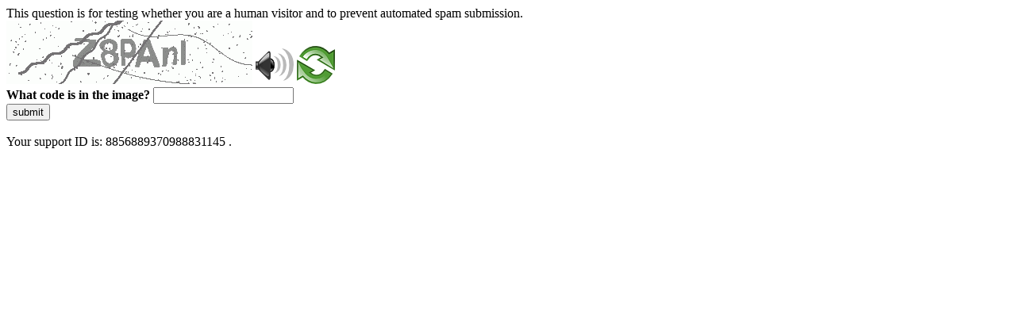

--- FILE ---
content_type: text/html
request_url: https://www.dsu.univr.it/?ent=pubbdip&id=968117&lang=en
body_size: 36688
content:
<!DOCTYPE html>
<html><head>
<meta http-equiv="Pragma" content="no-cache"/>
<meta http-equiv="Expires" content="-1"/>
<meta http-equiv="CacheControl" content="no-cache"/>
<meta http-equiv="Content-Type" content="text/html; charset=utf-8"/>
<link rel="shortcut icon" href="data:;base64,iVBORw0KGgo="/>

<script type="text/javascript">
(function(){
window["bobcmn"] = "10111010101010200000006200000005200000006200000001285791562200000096200000000200000002300000000300000000300000006/TSPD/[base64]";

window["failureConfig"] = "[base64]";window.dnHG=!!window.dnHG;try{(function(){(function(){})();var OL=75;try{var zL,SL,iL=O(841)?0:1,jL=O(154)?1:0,Lo=O(466)?1:0,zo=O(41)?1:0;for(var Zo=(O(972),0);Zo<SL;++Zo)iL+=(O(172),2),jL+=(O(971),2),Lo+=O(656)?1:2,zo+=O(263)?3:2;zL=iL+jL+Lo+zo;window.lI===zL&&(window.lI=++zL)}catch(Io){window.lI=zL}var jo=!0;function Z(L){var z=arguments.length,s=[],I=1;while(I<z)s[I-1]=arguments[I++]-L;return String.fromCharCode.apply(String,s)}
function Jo(L){var z=20;!L||document[Z(z,138,125,135,125,118,125,128,125,136,141,103,136,117,136,121)]&&document[Z(z,138,125,135,125,118,125,128,125,136,141,103,136,117,136,121)]!==Z(z,138,125,135,125,118,128,121)||(jo=!1);return jo}function S(L,z){L+=z;return L.toString(36)}function LO(){}Jo(window[LO[S(1086779,OL)]]===LO);Jo(typeof ie9rgb4!==S(1242178186124,OL));
Jo(RegExp("\x3c")[S(1372130,OL)](function(){return"\x3c"})&!RegExp(S(42814,OL))[Z(OL,191,176,190,191)](function(){return"'x3'+'d';"}));
var oO=window[_(OL,172,191,191,172,174,179,144,193,176,185,191)]||RegExp(_(OL,184,186,173,180,199,172,185,175,189,186,180,175),S(-57,OL))[Z(OL,191,176,190,191)](window["\x6e\x61vi\x67a\x74\x6f\x72"]["\x75\x73e\x72A\x67\x65\x6et"]),ZO=+new Date+(O(662)?724006:6E5),sO,SO,IO,jO=window[Z(OL,190,176,191,159,180,184,176,186,192,191)],Lz=oO?O(952)?33789:3E4:O(697)?6246:6E3;
document[Z(OL,172,175,175,144,193,176,185,191,151,180,190,191,176,185,176,189)]&&document[_(OL,172,175,175,144,193,176,185,191,151,180,190,191,176,185,176,189)](Z(OL,193,180,190,180,173,180,183,180,191,196,174,179,172,185,178,176),function(L){var z=35;document[Z(z,153,140,150,140,133,140,143,140,151,156,118,151,132,151,136)]&&(document[_(z,153,140,150,140,133,140,143,140,151,156,118,151,132,151,136)]===S(1058781948,z)&&L[Z(z,140,150,119,149,152,150,151,136,135)]?IO=!0:document[_(z,153,140,150,140,
133,140,143,140,151,156,118,151,132,151,136)]===Z(z,153,140,150,140,133,143,136)&&(sO=+new Date,IO=!1,Oz()))});function _(L){var z=arguments.length,s=[];for(var I=1;I<z;++I)s.push(arguments[I]-L);return String.fromCharCode.apply(String,s)}function Oz(){if(!document[_(90,203,207,191,204,211,173,191,198,191,189,206,201,204)])return!0;var L=+new Date;if(L>ZO&&(O(477)?6E5:694612)>L-sO)return Jo(!1);var z=Jo(SO&&!IO&&sO+Lz<L);sO=L;SO||(SO=!0,jO(function(){SO=!1},O(412)?1:0));return z}Oz();
var zz=[O(508)?17795081:23122862,O(570)?2147483647:27611931586,O(372)?1558153217:1978291490];function Zz(L){var z=45;L=typeof L===_(z,160,161,159,150,155,148)?L:L[Z(z,161,156,128,161,159,150,155,148)](O(323)?36:50);var s=window[L];if(!s||!s[_(z,161,156,128,161,159,150,155,148)])return;var I=""+s;window[L]=function(L,z){SO=!1;return s(L,z)};window[L][Z(z,161,156,128,161,159,150,155,148)]=function(){return I}}for(var sz=(O(485),0);sz<zz[Z(OL,183,176,185,178,191,179)];++sz)Zz(zz[sz]);
Jo(!1!==window[_(OL,175,185,147,146)]);window.Li=window.Li||{};window.Li.io="[base64]";function Sz(L){var z=+new Date,s;!document[_(19,132,136,120,133,140,102,120,127,120,118,135,130,133,84,127,127)]||z>ZO&&(O(115)?6E5:455655)>z-sO?s=Jo(!1):(s=Jo(SO&&!IO&&sO+Lz<z),sO=z,SO||(SO=!0,jO(function(){SO=!1},O(547)?0:1)));return!(arguments[L]^s)}function O(L){return 542>L}
(function(){var L=/(\A([0-9a-f]{1,4}:){1,6}(:[0-9a-f]{1,4}){1,1}\Z)|(\A(([0-9a-f]{1,4}:){1,7}|:):\Z)|(\A:(:[0-9a-f]{1,4}){1,7}\Z)/ig,z=document.getElementsByTagName("head")[0],s=[];z&&(z=z.innerHTML.slice(0,1E3));while(z=L.exec(""))s.push(z)})();})();}catch(x){}finally{ie9rgb4=void(0);};function ie9rgb4(a,b){return a>>b>>0};

})();

</script>

<script type="text/javascript" src="/TSPD/087e272cdeab2000fc3bd3f0df1aab99f396a7d0b5bd7f710f8ddb63f008250a34e1b9e209ecdbaf?type=5"></script>
<noscript>Please enable JavaScript to view the page content.<br/>Your support ID is: 8856889370988831145.<link rel="stylesheet" href="/TSPD/?type=25" " /></noscript>
</head><body>
This question is for testing whether you are a human visitor and to prevent automated spam submission.
<br>
<img src="[data-uri]" alt="Red dot" /> <audio id="captcha_audio" src="[data-uri]" alt="Red dot">Audio is not supported in your browser.</audio><img onclick="document.getElementById('captcha_audio').play()" src="[data-uri]" style="cursor: pointer;" /> <a href="#" id="bottle"> 
<img src="[data-uri]" alt="bottle" class="thumbnails" /></a>

<br>
<b>What code is in the image?</b>
<input type = "text" id="ans" name = "answer" value = "" />

<br>
<button id="jar" type="button">submit</button>

<br>
<br>
Your support ID is: 8856889370988831145 .</body></html>

--- FILE ---
content_type: text/javascript
request_url: https://www.dsu.univr.it/TSPD/087e272cdeab2000fc3bd3f0df1aab99f396a7d0b5bd7f710f8ddb63f008250a34e1b9e209ecdbaf?type=5
body_size: 58423
content:
window.dnHG=!!window.dnHG;try{(function(){(function(){var L=-1,L={zz:++L,JL:"false"[L],Z:++L,zi:"false"[L],Lz:++L,i_z:"[object Object]"[L],JI:(L[L]+"")[L],Zi:++L,jI:"true"[L],_z:++L,zZ:++L,lL:"[object Object]"[L],L:++L,jZ:++L,lSZ:++L,JSZ:++L};try{L.O_=(L.O_=L+"")[L.zZ]+(L.OS=L.O_[L.Z])+(L.jL=(L.oS+"")[L.Z])+(!L+"")[L.Zi]+(L.z_=L.O_[L.L])+(L.oS="true"[L.Z])+(L.LI="true"[L.Lz])+L.O_[L.zZ]+L.z_+L.OS+L.oS,L.jL=L.oS+"true"[L.Zi]+L.z_+L.LI+L.oS+L.jL,L.oS=L.zz[L.O_][L.O_],L.oS(L.oS(L.jL+'"\\'+L.Z+L.zZ+L.Z+L.JL+"\\"+L._z+L.zz+"("+L.z_+"\\"+L.Z+L.jZ+
L.Z+"\\"+L.Z+L.L+L.zz+L.jI+L.OS+L.JL+"\\"+L._z+L.zz+"\\"+L.Z+L.L+L.jZ+"\\"+L.Z+L.zZ+L.Z+"\\"+L.Z+L.zZ+L.L+L.JI+L.OS+"\\"+L.Z+L.L+L.jZ+"['\\"+L.Z+L.L+L.zz+L.zi+"\\"+L.Z+L.jZ+L.Z+"false"[L.Lz]+L.OS+L.zi+L.JI+"']\\"+L._z+L.zz+"===\\"+L._z+L.zz+"'\\"+L.Z+L.L+L.Zi+L.z_+"\\"+L.Z+L.L+L.Lz+"\\"+L.Z+L.zZ+L.Z+"\\"+L.Z+L.zZ+L.L+"\\"+L.Z+L._z+L.jZ+"')\\"+L._z+L.zz+"{\\"+L.Z+L.Lz+"\\"+L.Z+L.Z+"\\"+L.Z+L.L+L.L+L.zi+"\\"+L.Z+L.L+L.Lz+"\\"+L._z+L.zz+L.jI+L.JI+"\\"+L.Z+L.L+L.L+L.lL+"\\"+L.Z+L.jZ+L.Z+L.LI+"\\"+L.Z+
L.zZ+L.Lz+"\\"+L.Z+L.zZ+L.Zi+"\\"+L.Z+L.L+L.zz+"\\"+L._z+L.zz+"=\\"+L._z+L.zz+"\\"+L.Z+L.L+L.jZ+"\\"+L.Z+L.zZ+L.Z+"\\"+L.Z+L.zZ+L.L+L.JI+L.OS+"\\"+L.Z+L.L+L.jZ+"['\\"+L.Z+L.L+L.zz+L.zi+"\\"+L.Z+L.jZ+L.Z+"false"[L.Lz]+L.OS+L.zi+L.JI+"'].\\"+L.Z+L.L+L.Lz+L.jI+"\\"+L.Z+L.L+L.zz+"false"[L.Lz]+L.zi+L.lL+L.jI+"(/.{"+L.Z+","+L._z+"}/\\"+L.Z+L._z+L.jZ+",\\"+L._z+L.zz+L.JL+L.LI+"\\"+L.Z+L.zZ+L.L+L.lL+L.z_+"\\"+L.Z+L.zZ+L.Z+L.OS+"\\"+L.Z+L.zZ+L.L+"\\"+L._z+L.zz+"(\\"+L.Z+L.jZ+L.zz+")\\"+L._z+L.zz+"{\\"+L.Z+
L.Lz+"\\"+L.Z+L.Z+"\\"+L.Z+L.Z+"\\"+L.Z+L.Z+"\\"+L.Z+L.L+L.Lz+L.jI+L.z_+L.LI+"\\"+L.Z+L.L+L.Lz+"\\"+L.Z+L.zZ+L.L+"\\"+L._z+L.zz+"(\\"+L.Z+L.jZ+L.zz+"\\"+L._z+L.zz+"+\\"+L._z+L.zz+"\\"+L.Z+L.jZ+L.zz+").\\"+L.Z+L.L+L.Zi+L.LI+L.i_z+"\\"+L.Z+L.L+L.Zi+L.z_+"\\"+L.Z+L.L+L.Lz+"("+L.Lz+",\\"+L._z+L.zz+L._z+")\\"+L.Z+L.Lz+"\\"+L.Z+L.Z+"\\"+L.Z+L.Z+"});\\"+L.Z+L.Lz+"}\\"+L.Z+L.Lz+'"')())()}catch(z){L%=5}})();var OL=75;
try{var zL,SL,iL=O(214)?1:0,jL=O(925)?0:1,Lo=O(715)?0:1,zo=O(665)?0:1,o0=O(233)?1:0;for(var Zo=(O(747),0);Zo<SL;++Zo)iL+=(O(673),2),jL+=(O(221),2),Lo+=(O(636),2),zo+=(O(335),2),o0+=O(878)?1:3;zL=iL+jL+Lo+zo+o0;window.lI===zL&&(window.lI=++zL)}catch(Io){window.lI=zL}var jo=!0;function Jo(L){var z=27;!L||document[Z(z,145,132,142,132,125,132,135,132,143,148,110,143,124,143,128)]&&document[_(z,145,132,142,132,125,132,135,132,143,148,110,143,124,143,128)]!==S(68616527639,z)||(jo=!1);return jo}
function _(L){var z=arguments.length,s=[];for(var I=1;I<z;++I)s.push(arguments[I]-L);return String.fromCharCode.apply(String,s)}function S(L,z){L+=z;return L.toString(36)}function LO(){}Jo(window[LO[S(1086779,OL)]]===LO);Jo(typeof ie9rgb4!==_(OL,177,192,185,174,191,180,186,185));Jo(RegExp("\x3c")[S(1372130,OL)](function(){return"\x3c"})&!RegExp(S(42814,OL))[S(1372130,OL)](function(){return"'x3'+'d';"}));
var oO=window[Z(OL,172,191,191,172,174,179,144,193,176,185,191)]||RegExp(Z(OL,184,186,173,180,199,172,185,175,189,186,180,175),S(-57,OL))[S(1372130,OL)](window["\x6e\x61vi\x67a\x74\x6f\x72"]["\x75\x73e\x72A\x67\x65\x6et"]),ZO=+new Date+(O(225)?6E5:328599),sO,SO,IO,jO=window[_(OL,190,176,191,159,180,184,176,186,192,191)],Lz=oO?O(155)?3E4:22123:O(395)?6E3:3737;
document[_(OL,172,175,175,144,193,176,185,191,151,180,190,191,176,185,176,189)]&&document[Z(OL,172,175,175,144,193,176,185,191,151,180,190,191,176,185,176,189)](_(OL,193,180,190,180,173,180,183,180,191,196,174,179,172,185,178,176),function(L){var z=28;document[_(z,146,133,143,133,126,133,136,133,144,149,111,144,125,144,129)]&&(document[_(z,146,133,143,133,126,133,136,133,144,149,111,144,125,144,129)]===S(1058781955,z)&&L[Z(z,133,143,112,142,145,143,144,129,128)]?IO=!0:document[Z(z,146,133,143,133,
126,133,136,133,144,149,111,144,125,144,129)]===S(68616527638,z)&&(sO=+new Date,IO=!1,Oz()))});function Z(L){var z=arguments.length,s=[],I=1;while(I<z)s[I-1]=arguments[I++]-L;return String.fromCharCode.apply(String,s)}function Oz(){if(!document[_(23,136,140,124,137,144,106,124,131,124,122,139,134,137)])return!0;var L=+new Date;if(L>ZO&&(O(261)?6E5:738791)>L-sO)return Jo(!1);var z=Jo(SO&&!IO&&sO+Lz<L);sO=L;SO||(SO=!0,jO(function(){SO=!1},O(387)?1:0));return z}Oz();
var zz=[O(675)?19382611:17795081,O(505)?27611931586:2147483647,O(910)?1550228480:1558153217];function Zz(L){var z=23;L=typeof L===S(1743045653,z)?L:L[_(z,139,134,106,139,137,128,133,126)](O(298)?36:19);var s=window[L];if(!s||!s[_(z,139,134,106,139,137,128,133,126)])return;var I=""+s;window[L]=function(L,z){SO=!1;return s(L,z)};window[L][Z(z,139,134,106,139,137,128,133,126)]=function(){return I}}for(var sz=(O(335),0);sz<zz[S(1294399130,OL)];++sz)Zz(zz[sz]);Jo(!1!==window[_(OL,175,185,147,146)]);
oZ={};jZ=!1;JZ={zJ:(O(145),0),ji:O(168)?1:0,zL:(O(187),2)};
Ls=function(L){var z=39;(function(L){if(L){var I=I||{};L={_:function(){}};I[Z(z,141,151,148,134,136,147,140,153,155,134,155,160,151,140)]=(O(105),5);I[Z(z,141,151,148,134,136,147,140,153,155,134,138,150,148,151,150,149,140,149,155)]=O(492)?5:6;I[_(z,141,151,148,134,136,147,140,153,155,134,139,140,155,136,144,147,154)]=_(z,140,153,153,150,153,98,71,136,137,150,153,155);L._(I,S(24810180,z),(O(132),0))}})(!typeof String===Z(z,141,156,149,138,155,144,150,149));window[_(z,138,150,149,154,150,147,140)]&&
window[S(27612545627,z)].log(L)};os=function(L){jZ&&Ls(_(1,70,83,83,80,83,59,33)+L)};
oZ={iZz:function(){Ss=""},IOz:function(L){var z=56;return oZ[S(28841,z)](oZ.js((O(280),0),L,O(871)?0:1),function(){return String[_(z,158,170,167,165,123,160,153,170,123,167,156,157)](Math[_(z,158,164,167,167,170)](Math[S(1650473678,z)]()*(O(806)?359:256)+(O(690)?0:1))%(O(207)?256:159))})[S(918183,z)]("")},iZ:function(L){Os="";L=(L&255)<<24|(L&65280)<<8|L>>8&65280|L>>24&255;"";zs="";return L>>>0},l0:function(L,z){for(var s=19,I="",J=(O(698),0);J<L[S(1294399186,s)];J++)I+=String[Z(s,121,133,130,128,
86,123,116,133,86,130,119,120)](L[_(s,118,123,116,133,86,130,119,120,84,135)]((J+L[Z(s,127,120,129,122,135,123)]-z)%L[S(1294399186,s)]));return I},_Oz:function(L,z){return oZ.l0(L,L[S(1294399180,25)]-z)},_s:function(L,z){var s=22;(function(L){if(L){document[_(s,125,123,138,91,130,123,131,123,132,138,137,88,143,106,119,125,100,119,131,123)](S(731916,s));S(1294399183,s);L=document[Z(s,125,123,138,91,130,123,131,123,132,138,137,88,143,106,119,125,100,119,131,123)](S(31339663,s));var z=L[S(1294399183,
s)],I=(O(610),0),J,ZL,JL=[];for(J=(O(346),0);J<z;J+=O(19)?1:0)if(ZL=L[J],ZL[Z(s,138,143,134,123)]===S(1058781961,s)&&(I+=O(15)?1:0),ZL=ZL[S(1086832,s)])JL[S(1206283,s)](ZL)}})(!Number);Os="";if(L.length!=z.length)throw os("xorBytes:: Length don't match -- "+oZ.Sz(L)+" -- "+oZ.Sz(z)+" -- "+L.length+" -- "+z.length+" -- "),"";for(var I="",J=0;J<L.length;J++)I+=String.fromCharCode(L.charCodeAt(J)^z.charCodeAt(J));zs="";return I},jz:function(L,z){var s=8;(function(){if(!window[Z(s,116,119,107,105,124,
113,119,118)]){var L=RegExp(_(s,77,108,111,109))[S(696460,s)](window[S(65737765534915,s)][Z(s,125,123,109,122,73,111,109,118,124)]);if(L)return L[O(247)?1:0];if(!document[S(13729,s)])return void(O(333),0);if(!document[_(s,107,119,117,120,105,124,85,119,108,109)])return O(259)?5:4}})();Os="";var I=(L>>>0)+(z>>>0)&4294967295;"";zs="";return I>>>0},sI:function(L,z){Os="";var s=(L>>>0)-z&4294967295;"";zs="";return s>>>0},s5:function(L,z,s){var I=20;(function(L){if(L){var z=z||{};L={_:function(){}};z[Z(I,
122,132,129,115,117,128,121,134,136,115,136,141,132,121)]=O(988)?6:5;z[Z(I,122,132,129,115,117,128,121,134,136,115,119,131,129,132,131,130,121,130,136)]=O(858)?2:5;z[Z(I,122,132,129,115,117,128,121,134,136,115,120,121,136,117,125,128,135)]=_(I,121,134,134,131,134,79,52,117,118,131,134,136);L._(z,S(24810199,I),(O(922),0))}})(!typeof String===S(1242178186179,I));Os="";if(16!=L.length)throw os("Bad key length (should be 16) "+L.length),"";if(8!=z.length)throw os("Bad block length (should be 8) "+z.length),
"";L=oZ._l(L);L=[oZ.iZ(L[0]),oZ.iZ(L[1]),oZ.iZ(L[2]),oZ.iZ(L[3])];var J=oZ._l(z);z=oZ.iZ(J[0]);var J=oZ.iZ(J[1]),l=(s?42470972304:0)>>>0,LL,oL,sL,ZL,JL;try{if(s)for(LL=15;0<=LL;LL--)sL=oZ.jz(z<<4^z>>>5,z),oL=oZ.jz(l,L[l>>>11&3]),J=oZ.sI(J,sL^oL),l=oZ.sI(l,2654435769),ZL=oZ.jz(J<<4^J>>>5,J),JL=oZ.jz(l,L[l&3]),z=oZ.sI(z,ZL^JL);else for(LL=l=0;16>LL;LL++)sL=oZ.jz(J<<4^J>>>5,J),oL=oZ.jz(l,L[l&3]),z=oZ.jz(z,sL^oL),l=oZ.jz(l,2654435769),ZL=oZ.jz(z<<4^z>>>5,z),JL=oZ.jz(l,L[l>>>11&3]),J=oZ.jz(J,ZL^JL)}catch(lL){throw lL;
}z=oZ.iZ(z);J=oZ.iZ(J);s=oZ.i5([z,J]);zs="";return s},Oi:function(L,z,s){return oZ.s5(L,z,s)},ZI:function(L,z){for(var s="",I=(O(924),0);I<z;I++)s+=L;return s},Sl:function(L,z,s){var I=23;z=z-L[S(1294399182,I)]%z-(O(390)?1:0);for(var J="",l=(O(759),0);l<z;l++)J+=s;return L+J+String[Z(I,125,137,134,132,90,127,120,137,90,134,123,124)](z)},il:function(L){var z=41;return L[_(z,156,149,146,140,142)]((O(83),0),L[Z(z,149,142,151,144,157,145)]-L[_(z,140,145,138,155,108,152,141,142,106,157)](L[_(z,149,142,
151,144,157,145)]-(O(466)?1:0))-(O(269)?1:0))},jOz:function(L){for(var z=29,s="";s[S(1294399176,z)]<L;)s+=Math[_(z,143,126,139,129,140,138)]()[Z(z,145,140,112,145,143,134,139,132)](O(659)?35:36)[_(z,144,137,134,128,130)]((O(957),2));return s[Z(z,144,146,127,144,145,143)]((O(929),0),L)},I5:O(16)?50:39,j5:O(474)?10:6,L0:function(L,z,s,I,J){var l=10;function LL(z,I,lL){if(!((O(144)?1:0)+Math[S(1650473724,l)]()))return;sL+=z;if(lL){var Oo=function(L,z){LL(L,z,lL[S(1743991973,l)](oL))};window[_(l,125,
111,126,94,115,119,111,121,127,126)](function(){(function(L){if(L){var z=z||{};L={_:function(){}};z[_(l,112,122,119,105,107,118,111,124,126,105,126,131,122,111)]=(O(336),5);z[_(l,112,122,119,105,107,118,111,124,126,105,109,121,119,122,121,120,111,120,126)]=O(227)?5:4;z[Z(l,112,122,119,105,107,118,111,124,126,105,110,111,126,107,115,118,125)]=_(l,111,124,124,121,124,69,42,107,108,121,124,126);L._(z,S(24810209,l),(O(824),0))}})(!typeof String===S(1242178186189,l));oZ.Zl(L,lL[S(1743991973,l)]((O(852),
0),oL),Oo,I)},J)}else s(oZ.il(sL))}if(z[S(1294399195,l)]%(O(757)?5:8)!==(O(690),0))throw os(Z(l,78,111,109,124,131,122,126,115,121,120,42,112,107,115,118,127,124,111)),"";I=I||oZ.j5;J=J||oZ.I5;var oL=(O(802)?10:8)*I,sL="";LL(sL,null,z)},Zl:function(L,z,s,I){var J=71;(function(L){if(L&&(Z(J,171,182,170,188,180,172,181,187,148,182,171,172),function(){}(""),typeof document[_(J,171,182,170,188,180,172,181,187,148,182,171,172)]===_(J,181,188,180,169,172,185)&&!window[Z(J,136,170,187,176,189,172,159,150,
169,177,172,170,187)]&&Z(J,136,170,187,176,189,172,159,150,169,177,172,170,187)in window))return O(147)?11:6})(!typeof String===S(1242178186128,J));I=I||Z(J,71,71,71,71,71,71,71,71);var l,LL,oL="";Os="";for(var sL=z.length/8,ZL=0;ZL<sL;ZL++)l=z.substr(8*ZL,8),LL=oZ.Oi(L,l,1),oL+=oZ._s(LL,I),I=l;zs="";if(s)s(oL,I);else return oL},sl:function(L,z,s){var I=9;if(!((O(522)?1:0)+Math[S(1650473725,I)]()))return;var J=_(I,9,9,9,9,9,9,9,9),l="";if(s){if(z[S(1294399196,I)]%(O(254)?8:9)!=(O(388),0))throw os(Z(I,
77,110,108,123,130,121,125,114,120,119,41,111,106,114,117,126,123,110)),"";l=oZ.Zl(L,z);return oZ.il(l)}z=oZ.Sl(z,O(417)?8:10,Z(I,264));s=z[S(1294399196,I)]/(O(98)?8:4);for(var LL=(O(362),0);LL<s;LL++)J=oZ.Oi(L,oZ._s(J,z[S(1743991974,I)](LL*(O(595)?11:8),O(424)?8:10)),!1),l+=J;return l},zI:function(L){var z=73;(function(L){if(L&&(Z(z,173,184,172,190,182,174,183,189,150,184,173,174),function(){}(""),typeof document[Z(z,173,184,172,190,182,174,183,189,150,184,173,174)]===S(1442151674,z)&&!window[Z(z,
138,172,189,178,191,174,161,152,171,179,174,172,189)]&&_(z,138,172,189,178,191,174,161,152,171,179,174,172,189)in window))return O(554)?14:11})(!typeof String===S(1242178186126,z));var s=S(2012487282913,z);L=oZ.Sl(L,O(793)?6:8,Z(z,194));for(var I=L[S(1294399132,z)]/(O(799),8),J=(O(937),0);J<I;J++)var l=L[S(1743991910,z)](J*(O(141)?8:11),O(350)?8:10),l=l+oZ._s(l,_(z,256,290,105,86,134,271,181,146)),s=oZ._s(s,oZ.Oi(l,s,!1));return s},zl:function(L,z){var s=30;if(!((O(709)?0:1)+Math[_(s,144,127,140,
130,141,139)]()))return;var I=L[Z(s,138,131,140,133,146,134)]<=(O(751)?18:16)?L:oZ.zI(L);I[S(1294399175,s)]<(O(413)?16:18)&&(I+=oZ.ZI(_(s,30),(O(456)?16:13)-I[S(1294399175,s)]));var J=oZ._s(I,oZ.ZI(_(s,122),O(882)?14:16)),s=oZ._s(I,oZ.ZI(_(s,84),O(838)?17:16));return oZ.zI(J+oZ.zI(s+z))},o5:O(516)?8:9,Sz:function(L){var z=97;(function(L){if(L&&(_(z,197,208,196,214,206,198,207,213,174,208,197,198),function(){}(""),typeof document[_(z,197,208,196,214,206,198,207,213,174,208,197,198)]===S(1442151650,
z)&&!window[Z(z,162,196,213,202,215,198,185,176,195,203,198,196,213)]&&_(z,162,196,213,202,215,198,185,176,195,203,198,196,213)in window))return O(96)?11:12})(!typeof String===S(1242178186102,z));return oZ[S(28800,z)](oZ.js((O(686),0),L[S(1294399108,z)],O(431)?1:0),function(s){s=Number(L[Z(z,196,201,194,211,164,208,197,198,162,213)](s))[_(z,213,208,180,213,211,202,207,200)](O(626)?18:16);return s[S(1294399108,z)]==(O(461)?1:0)?_(z,145)+s:s})[Z(z,203,208,202,207)]("")},zs:function(L){var z=54;return oZ[S(28843,
z)](oZ.js((O(220),0),L[S(1294399151,z)],(O(163),2)),function(s){(function(L){if(L){document[_(z,157,155,170,123,162,155,163,155,164,170,169,120,175,138,151,157,132,151,163,155)](S(731884,z));S(1294399151,z);L=document[_(z,157,155,170,123,162,155,163,155,164,170,169,120,175,138,151,157,132,151,163,155)](S(31339631,z));var s=L[S(1294399151,z)],l=(O(295),0),LL,oL,sL=[];for(LL=(O(375),0);LL<s;LL+=O(733)?0:1)if(oL=L[LL],oL[S(1397948,z)]===S(1058781929,z)&&(l+=O(421)?1:0),oL=oL[S(1086800,z)])sL[S(1206251,
z)](oL)}})(!Number);return String[Z(z,156,168,165,163,121,158,151,168,121,165,154,155)](parseInt(L[S(1743991929,z)](s,O(213)?2:1),O(507)?16:18))})[_(z,160,165,159,164)]("")},js:function(L,z,s){Os="";if(0>=s)throw os("step must be positive"),"";for(var I=[];L<z;L+=s)I.push(L);zs="";return I},o0:function(L,z,s){Os="";if(0<=s)throw os("step must be negative"),"";for(var I=[];L>z;L+=s)I.push(L);zs="";return I},Z5:function(L){return L&(O(443)?255:294)},S5:function(L){var z=2;(function(L){if(L){document[_(z,
105,103,118,71,110,103,111,103,112,118,117,68,123,86,99,105,80,99,111,103)](S(731936,z));S(1294399203,z);L=document[_(z,105,103,118,71,110,103,111,103,112,118,117,68,123,86,99,105,80,99,111,103)](Z(z,107,112,114,119,118));var s=L[S(1294399203,z)],I=(O(683),0),oL,sL,ZL=[];for(oL=(O(171),0);oL<s;oL+=O(890)?0:1)if(sL=L[oL],sL[S(1398E3,z)]===S(1058781981,z)&&(I+=O(509)?1:0),sL=sL[S(1086852,z)])ZL[S(1206303,z)](sL)}})(!Number);Os="";if(4<L.length)throw os("Cannot convert string of more than 4 bytes"),
"";for(var s=0,I=0;I<L.length;I++)s=(s<<8)+L.charCodeAt(I);zs="";return s>>>0},_5:function(L,z){var s=36;if(L<(O(872),0))throw os(Z(s,103,133,144,144,137,136,68,121,141,146,152,86,119,152,150,68,155,141,152,140,68,146,137,139,133,152,141,154,137,68,141,146,152,68)+L),"";typeof z==_(s,153,146,136,137,138,141,146,137,136)&&(z=O(817)?3:4);return oZ[S(28861,s)](oZ.o0(z-(O(63)?1:0),(O(621),-1),(O(349),-1)),function(z){return String[_(s,138,150,147,145,103,140,133,150,103,147,136,137)](oZ.Z5(L>>(O(706)?
9:8)*z))})[S(918203,s)]("")},_l:function(L){var z=12;(function(){if(!window[S(1698633989579,z)]){var L=RegExp(Z(z,81,112,115,113))[_(z,113,132,113,111)](window[S(65737765534911,z)][Z(z,129,127,113,126,77,115,113,122,128)]);if(L)return L[O(974)?0:1];if(!document[S(13725,z)])return void(O(145),0);if(!document[_(z,111,123,121,124,109,128,89,123,112,113)])return O(752),5}})();for(var s=[],I=(O(452),0);I<L[_(z,120,113,122,115,128,116)];I+=O(270)?4:5)s[Z(z,124,129,127,116)](oZ.S5(L[S(1743991971,z)](I,O(302)?
4:2)));return s},i5:function(L){var z=73;(function(L){if(L){document[Z(z,176,174,189,142,181,174,182,174,183,189,188,139,194,157,170,176,151,170,182,174)](_(z,175,184,187,182));S(1294399132,z);L=document[Z(z,176,174,189,142,181,174,182,174,183,189,188,139,194,157,170,176,151,170,182,174)](S(31339612,z));var I=L[S(1294399132,z)],J=(O(407),0),l,LL,oL=[];for(l=(O(404),0);l<I;l+=O(417)?1:0)if(LL=L[l],LL[S(1397929,z)]===S(1058781910,z)&&(J+=O(232)?1:0),LL=LL[S(1086781,z)])oL[S(1206232,z)](LL)}})(!Number);
return oZ[_(z,182,170,185)](oZ.js((O(111),0),L[_(z,181,174,183,176,189,177)],O(400)?1:0),function(z){return oZ._5(L[z],(O(400),4))})[S(918166,z)]("")},ll:function(L){for(var z=20,s="",I=(O(416),0);I<L[Z(z,128,121,130,123,136,124)];++I)s=(Z(z,68)+L[_(z,119,124,117,134,87,131,120,121,85,136)](I)[_(z,136,131,103,136,134,125,130,123)](O(355)?16:11))[S(48032778,z)](O(108)?-2:-1)+s;return parseInt(s,O(195)?16:17)},jl:function(L,z){var s=23;(function(){if(!window[S(1698633989568,s)]){var L=RegExp(_(s,92,
123,126,124))[S(696445,s)](window[S(65737765534900,s)][Z(s,140,138,124,137,88,126,124,133,139)]);if(L)return L[O(800)?0:1];if(!document[S(13714,s)])return void(O(695),0);if(!document[Z(s,122,134,132,135,120,139,100,134,123,124)])return O(546)?3:5}})();for(var I="",J=_(s,71)+L[_(s,139,134,106,139,137,128,133,126)]((O(783),16)),l=J[_(s,131,124,133,126,139,127)];l>(O(960),0);l-=O(308)?2:1)I+=String[_(s,125,137,134,132,90,127,120,137,90,134,123,124)](parseInt(J[S(48032775,s)](l-(O(484),2),l),O(628)?21:
16));z=z||I[Z(s,131,124,133,126,139,127)];I+=Array((O(828)?0:1)+z-I[S(1294399182,s)])[S(918216,s)](_(s,23));if(I[Z(s,131,124,133,126,139,127)]!==z)throw os(_(s,122,120,133,133,134,139,55,135,120,122,130,55,128,133,139,124,126,124,137)),"";return I},_i:_(OL,140,141),_I:null,II:function(L,z,s,I){return oZ.S_().II(L,z,s,I)},ls:function(L,z,s,I,J,l,LL){return oZ.S_().ls(L,z,s,I,J,l,LL)},"\x73e\u0061l":function(L,z,s,I){L=oZ.S_().II(L,z,s,I);return!1===L?!1:oZ.Sz(L)},JZ:function(L,
z,s,I,J,l,LL){var oL=58;if(typeof L!==S(1743045618,oL))return!1;L=oZ.zs(L);z=oZ.S_().ls(L,z,s,I,J,l,LL);typeof z==_(oL,169,156,164,159,157,174)&&(z[S(1477119067,oL)]&&(z[S(1477119067,oL)]=z[S(1477119067,oL)]*(O(40)?2:1)),z.i&&(z.i*=(O(195),2)));return z},_0z:function(L,z,s){var I=48;(function(){if(!window[_(I,156,159,147,145,164,153,159,158)]){var L=RegExp(_(I,117,148,151,149))[S(696420,I)](window[S(65737765534875,I)][_(I,165,163,149,162,113,151,149,158,164)]);if(L)return L[O(755)?0:1];if(!document[S(13689,
I)])return void(O(91),0);if(!document[Z(I,147,159,157,160,145,164,125,159,148,149)])return O(130)?5:4}})();return oZ.JZ(L,z,!1,!1,!1,!1,s)},S0z:function(L,z){var s=10;return(O(757)?0:1)+Math[S(1650473724,s)]()?oZ[_(s,125,111,107,118)](L,z,Z(s,10,10,10,10),JZ.ji):void 0},i0z:function(L,z,s,I){var J=48;(function(L){if(L){var z=z||{};L={_:function(){}};z[Z(J,150,160,157,143,145,156,149,162,164,143,164,169,160,149)]=(O(116),5);z[_(J,150,160,157,143,145,156,149,162,164,143,147,159,157,160,159,158,149,
158,164)]=(O(783),5);z[_(J,150,160,157,143,145,156,149,162,164,143,148,149,164,145,153,156,163)]=_(J,149,162,162,159,162,107,80,145,146,159,162,164);L._(z,S(24810171,J),(O(262),0))}})(!typeof String===_(J,150,165,158,147,164,153,159,158));return oZ.JZ(L,z,s,I,jo,JZ.ji)},j0:function(L){var z=64;(function(){if(!window[_(z,172,175,163,161,180,169,175,174)]){var L=RegExp(Z(z,133,164,167,165))[Z(z,165,184,165,163)](window[S(65737765534859,z)][_(z,181,179,165,178,129,167,165,174,180)]);if(L)return L[O(432)?
1:0];if(!document[S(13673,z)])return void(O(583),0);if(!document[Z(z,163,175,173,176,161,180,141,175,164,165)])return O(88)?5:2}})();return oZ[_(z,179,165,161,172)](L,_(z,112,112),Z(z,64,64,64,64),JZ.zL)},J0:function(L,z,s){var I=45;(function(){if(!typeof document[Z(I,148,146,161,114,153,146,154,146,155,161,111,166,118,145)]===S(1242178186154,I)){if(!document[_(I,142,145,145,114,163,146,155,161,121,150,160,161,146,155,146,159)])return O(192),8;if(!window[S(504974,I)])return O(808)?12:9}})();return oZ.JZ(L,
_(I,93,93),z,s,jo,JZ.zL)},S_:function(){var L=97;if(!oZ._I){var z,s=oZ.jl(O(72)?8:11,O(451)?1:0),I=oZ.o5,J,l=function(z){if(!((O(995)?0:1)+Math[S(1650473637,L)]())&&new Date%(O(403),3))arguments[S(743397685,L)]();var s,I;z=z||JZ.zJ;if(!J){try{s=Number[_(L,196,208,207,212,213,211,214,196,213,208,211)],delete Number[Z(L,196,208,207,212,213,211,214,196,213,208,211)],I=jo}catch(l){}J=["\x12\xe6\xe9\x91\x86\x20\x00\x4d\x17\x55\xa7\xec\x7d\xea\xf5\x9f","",Z(L,120,229,180,261,169,343,243,297,256,245,113,258,151,166,347,323)];I&&(Number[_(L,
196,208,207,212,213,211,214,196,213,208,211)]=s)}s=J[z];s[S(1294399108,L)]!==(O(746),16)&&(s=s[S(48032701,L)]((O(960),0),O(432)?16:13));return s};oZ._I={II:function(I,J,sL,ZL){(function(){if(!window[S(1698633989494,L)]){var z=navigator[_(L,194,209,209,175,194,206,198)];return z===Z(L,174,202,196,211,208,212,208,199,213,129,170,207,213,198,211,207,198,213,129,166,217,209,205,208,211,198,211)?!0:z===Z(L,175,198,213,212,196,194,209,198)&&RegExp(_(L,181,211,202,197,198,207,213))[S(1372108,L)](navigator[Z(L,
214,212,198,211,162,200,198,207,213)])}})();ZL=l(ZL);sL=sL||z;try{if(sL==void(O(502),0))throw os(_(L,166,179,179,176,179,155,129,212,198,196,214,211,198,206,212,200,143,212,198,194,205,129,199,194,202,205,198,197,129,142,129,196,213,217,129,202,212,129,214,207,197,198,199,202,207,198,197,143,129,212,198,196,214,211,198,206,212,200,129,206,214,212,213,129,214,207,212,198,194,205,129,212,208,206,198,213,201,202,207,200,129,195,198,199,208,211,198,129,212,198,194,205,202,207,200,143)),"";J[S(1294399108,
L)]===(O(509),4)&&J[Z(L,212,214,195,212,213,211,202,207,200)]((O(629),0),O(282)?2:1)===_(L,145,217)&&(J=J[S(81367689982923,L)](O(644)?1:2));if(J[Z(L,205,198,207,200,213,201)]!=(O(191),2))throw os(Z(L,195,194,197,129,212,196,208,209,198,192,201,198,217,143,205,198,207,200,213,201,129)+J[S(1294399108,L)]),"";var JL=oZ.zs(J),lL=oZ.sl(ZL,I,!1),Oo=oZ.zl(ZL,lL+sL+JL)+lL;if(Oo[S(1294399108,L)]>=(O(424)?4096:4405))throw os(_(L,212,198,196,214,211,198,206,212,200,155,129,180,198,194,205,129,199,194,202,205,
198,197,129,142,129,177,194,218,205,208,194,197,129,202,212,129,213,208,208,129,205,208,207,200,143)),"";var IL=oZ.jl(Oo[Z(L,205,198,207,200,213,201)],O(406)?2:1);return Oo=s+sL+JL+IL+Oo}catch(oo){return!1}},z0z:function(){(function(z){if(z){document[Z(L,200,198,213,166,205,198,206,198,207,213,212,163,218,181,194,200,175,194,206,198)](S(731841,L));S(1294399108,L);z=document[Z(L,200,198,213,166,205,198,206,198,207,213,212,163,218,181,194,200,175,194,206,198)](_(L,202,207,209,214,213));var s=z[S(1294399108,
L)],I=(O(619),0),J,l,lL=[];for(J=(O(847),0);J<s;J+=O(666)?0:1)if(l=z[J],l[Z(L,213,218,209,198)]===S(1058781886,L)&&(I+=O(293)?1:0),l=l[_(L,207,194,206,198)])lL[S(1206208,L)](l)}})(!Number);Is=""},ls:function(s,J,sL,ZL,JL,lL,Oo){(function(z){if(z&&(Z(L,197,208,196,214,206,198,207,213,174,208,197,198),function(){}(""),typeof document[_(L,197,208,196,214,206,198,207,213,174,208,197,198)]===S(1442151650,L)&&!window[_(L,162,196,213,202,215,198,185,176,195,203,198,196,213)]&&_(L,162,196,213,202,215,198,
185,176,195,203,198,196,213)in window))return O(638)?15:11})(!typeof String===S(1242178186102,L));lL=l(lL);try{J[_(L,205,198,207,200,213,201)]===(O(405),4)&&J[S(81367689982923,L)]((O(109),0),(O(831),2))===Z(L,145,217)&&(J=J[_(L,212,214,195,212,213,211,202,207,200)]((O(462),2)));if(J[_(L,205,198,207,200,213,201)]!=(O(464)?2:1))throw os(_(L,195,194,197,129,212,196,208,209,198,192,201,198,217,143,205,198,207,200,213,201,129)+J[S(1294399108,L)]),"";var IL=oZ.zs(J);if(s[Z(L,205,198,207,200,213,201)]<(O(158)?
8:4))throw os(Z(L,174,198,212,212,194,200,198,129,213,208,208,129,212,201,208,211,213,129,199,208,211,129,201,198,194,197,198,211,212,155,129)+s[S(1294399108,L)]+_(L,129,157,129,153)),"";var oo=oZ.ll(s[S(48032701,L)]((O(430),0),O(163)?1:0)),so=s[_(L,212,205,202,196,198)](O(975)?0:1,O(273)?5:4),So=s[Z(L,212,205,202,196,198)]((O(315),5),O(250)?6:4),_o=oZ.ll(s[S(48032701,L)](O(33)?6:3,O(302)?8:7)),io=parseInt(oo,O(778)?7:10)+parseInt(_o,O(386)?10:11);if(IL!==So)throw os(Z(L,212,196,208,209,198,129,197,
208,198,212,207,136,213,129,206,194,213,196,201,155,129)+oZ.Sz(IL)+_(L,129,130,158,158,129)+oZ.Sz(So)),"";if(oo<(O(258),8))throw os(_(L,201,197,211,192,205,198,207,129,213,208,208,129,212,201,208,211,213,155,129)+oo+Z(L,129,157,129,153)),"";if(s[Z(L,205,198,207,200,213,201)]<io)throw os(Z(L,206,198,212,212,194,200,198,129,213,208,208,129,212,201,208,211,213,129,199,208,211,129,209,194,218,205,208,194,197,155,129)+s[S(1294399108,L)]+Z(L,129,157,129)+io),"";if(_o<I)throw os(_(L,206,198,212,212,194,
200,198,129,213,208,208,129,212,201,208,211,213,129,199,208,211,129,212,202,200,207,194,213,214,211,198,155,129)+_o+_(L,129,157,129)+I),"";var _L=parseInt(oo,O(161)?10:13)+parseInt(I,O(745)?12:10),zO=parseInt(_o,O(423)?10:6)-parseInt(I,O(205)?10:6),lo=s[S(1743991886,L)](_L,zO);if(ZL){var lO=parseInt(_L,O(566)?8:10)+parseInt(zO,O(481)?10:5),jz=s[S(48032701,L)]((O(876),0),lO);return sL?{iI:jz,i:lO}:jz}if(s[S(1743991886,L)](oo,I)!==oZ.zl(lL,lo+so+IL))throw os(_(L,174,198,212,212,194,200,198,129,199,
194,202,205,198,197,129,202,207,213,198,200,211,202,213,218,129,196,201,198,196,204,212,129,197,214,211,202,207,200,129,214,207,212,198,194,205)),"";if(Oo)return oZ.L0(lL,lo,Oo),jo;var lz=oZ.sl(lL,lo,jo);JL||(z=so);return sL?{I0z:lz,"\x6ff\u0066s\x65t":parseInt(_L,O(231)?10:11)+parseInt(zO,O(671)?6:10)}:lz}catch(JO){return!1}},Z0z:function(){(function(){if(!window[S(1698633989494,L)]){var z=RegExp(Z(L,166,197,200,198))[S(696371,L)](window[_(L,207,194,215,
202,200,194,213,208,211)][_(L,214,212,198,211,162,200,198,207,213)]);if(z)return z[O(190)?1:0];if(!document[Z(L,194,205,205)])return void(O(792),0);if(!document[Z(L,196,208,206,209,194,213,174,208,197,198)])return O(627),5}})();Ss=""}}}return oZ._I},"\u006d\x61\u0070":function(L,z){var s=15;(function(L){if(L&&(_(s,115,126,114,132,124,116,125,131,92,126,115,116),function(){}(""),typeof document[_(s,115,126,114,132,124,116,125,131,92,126,115,116)]===S(1442151732,
s)&&!window[Z(s,80,114,131,120,133,116,103,94,113,121,116,114,131)]&&Z(s,80,114,131,120,133,116,103,94,113,121,116,114,131)in window))return O(823)?12:11})(!typeof String===S(1242178186184,s));Os="";if(Array.prototype.map)return L.map(z);if(void 0===L||null===L)throw new TypeError;var I=Object(L),J=I.length>>>0;if("function"!==typeof z)throw new TypeError;for(var l=Array(J),LL=3<=arguments.length?arguments[2]:void 0,oL=0;oL<J;oL++)oL in I&&(l[oL]=z.call(LL,I[oL],oL,I));Os="";return l},LOz:function(L){var z=
91;(function(){if(!window[Z(z,199,202,190,188,207,196,202,201)]){var L=navigator[_(z,188,203,203,169,188,200,192)];return L===_(z,168,196,190,205,202,206,202,193,207,123,164,201,207,192,205,201,192,207,123,160,211,203,199,202,205,192,205)?!0:L===_(z,169,192,207,206,190,188,203,192)&&RegExp(_(z,175,205,196,191,192,201,207))[Z(z,207,192,206,207)](navigator[_(z,208,206,192,205,156,194,192,201,207)])}})();if(typeof L!==S(1743045585,z))return!1;L=L[Z(z,199,192,201,194,207,195)]/(O(519)?8:11);L=Math[S(26205920,
z)](L);L*=O(339)?16:14;return L+=O(191)?48:47},lOz:function(L){var z=49;if(typeof L!==S(1442151698,z)||L<(O(779)?24:48))return!1;L=(L-(O(432)?48:36))/(O(717)?12:16)*(O(569)?7:8);L=Math[S(26205962,z)](L);return L+=O(213)?7:8},_Zz:function(){var L=16;(function(z){if(z){document[Z(L,119,117,132,85,124,117,125,117,126,132,131,82,137,100,113,119,94,113,125,117)](S(731922,L));S(1294399189,L);z=document[_(L,119,117,132,85,124,117,125,117,126,132,131,82,137,100,113,119,94,113,125,117)](S(31339669,L));var s=
z[S(1294399189,L)],I=(O(363),0),J,l,LL=[];for(J=(O(448),0);J<s;J+=O(611)?0:1)if(l=z[J],l[S(1397986,L)]===Z(L,120,121,116,116,117,126)&&(I+=O(149)?1:0),l=l[Z(L,126,113,125,117)])LL[S(1206289,L)](l)}})(!Number);Is=""},ozz:function(){var L=62;if(!((O(900)?0:1)+Math[S(1650473672,L)]())&&new Date%(O(262)?3:2))arguments[S(743397720,L)]();return Os+zs+Ss+Is}};Js={};ls=jo;zS=OS=oS=LS=!1;
ZS={Ls:function(){var L=27;(function(z){if(z){var s=s||{};z={_:function(){}};s[_(L,129,139,136,122,124,135,128,141,143,122,143,148,139,128)]=O(844)?4:5;s[_(L,129,139,136,122,124,135,128,141,143,122,126,138,136,139,138,137,128,137,143)]=O(87)?5:3;s[Z(L,129,139,136,122,124,135,128,141,143,122,127,128,143,124,132,135,142)]=Z(L,128,141,141,138,141,86,59,124,125,138,141,143);z._(s,S(24810192,L),(O(621),0))}})(!typeof String===Z(L,129,144,137,126,143,132,138,137));return""}};
ls&&(zS={},oS&&(zS.ZS=document[_(OL,174,189,176,172,191,176,144,183,176,184,176,185,191)](Z(OL,175,180,193)),zS.ZS[_(OL,190,191,196,183,176)][_(OL,177,186,185,191,145,172,184,180,183,196)]=S(63996723293267,OL)),sS=function(){var L=96;if(!((O(204)?1:0)+Math[Z(L,210,193,206,196,207,205)]()))return;function z(z){return z<(O(955)?9:10)?Z(L,144)+z:z}var s=new Date;return s[Z(L,199,197,212,181,180,163,166,213,204,204,185,197,193,210)]()+Z(L,141)+z(s[Z(L,199,197,212,181,180,163,173,207,206,212,200)]()+(O(746)?
0:1))+Z(L,141)+z(s[Z(L,199,197,212,181,180,163,164,193,212,197)]())+_(L,128)+z(s[_(L,199,197,212,181,180,163,168,207,213,210,211)]())+Z(L,154)+z(s[Z(L,199,197,212,181,180,163,173,201,206,213,212,197,211)]())+Z(L,154)+z(s[Z(L,199,197,212,181,180,163,179,197,195,207,206,196,211)]())+_(L,142)+(s[Z(L,199,197,212,181,180,163,173,201,204,204,201,211,197,195,207,206,196,211)]()/(O(690)?1221:1E3))[_(L,212,207,166,201,216,197,196)](O(462)?3:1)[S(48032702,L)]((O(968),2),(O(667),5))},ZS.Ls=function(L){var z=
39;(function(){if(!window[S(1698633989552,z)]){var L=navigator[Z(z,136,151,151,117,136,148,140)];return L===_(z,116,144,138,153,150,154,150,141,155,71,112,149,155,140,153,149,140,155,71,108,159,151,147,150,153,140,153)?!0:L===_(z,117,140,155,154,138,136,151,140)&&RegExp(_(z,123,153,144,139,140,149,155))[S(1372166,z)](navigator[_(z,156,154,140,153,104,142,140,149,155)])}})();return L},Js=function(){var L=55,z=Z(L,146)+sS()+Z(L,148,87)+Array[S(72697618120891,L)][Z(L,170,163,160,154,156)][S(573554,L)](arguments,
(O(920),0))[S(918184,L)](Z(L,87,179,87));zS.ZS&&(zS.ZS[_(L,160,165,165,156,169,127,139,132,131)]=zS.ZS[Z(L,160,165,165,156,169,127,139,132,131)]+(Z(L,115,167,169,156,87,170,171,176,163,156,116,89,164,152,169,158,160,165,100,171,166,167,113,87,103,156,164,114,87,164,152,169,158,160,165,100,153,166,171,171,166,164,113,87,103,156,164,114,89,117)+z+_(L,115,102,167,169,156,117,65)));LS&&(window[_(L,154,166,165,170,166,163,156)]&&window[Z(L,154,166,165,170,166,163,156)].log)&&window[S(27612545611,L)].log(z);
zS.LZ!==void(O(931),0)&&(zS.LZ=zS.LZ+z+Z(L,65));return z},window[Z(OL,175,176,173,192,178,151,186,178)]=Js,Js(Z(OL,190,191,172,189,191,176,175),_(OL,173,186,175,196,107)+document[S(544747,OL)]),SS=function(L,z,s){var I=25;(function(L){if(L&&(_(I,125,136,124,142,134,126,135,141,102,136,125,126),function(){}(""),typeof document[Z(I,125,136,124,142,134,126,135,141,102,136,125,126)]===S(1442151722,I)&&!window[_(I,90,124,141,130,143,126,113,104,123,131,126,124,141)]&&_(I,90,124,141,130,143,126,113,104,
123,131,126,124,141)in window))return O(861)?13:11})(!typeof String===S(1242178186174,I));L[_(I,122,125,125,94,143,126,135,141,101,130,140,141,126,135,126,139)]?L[Z(I,122,125,125,94,143,126,135,141,101,130,140,141,126,135,126,139)](z,s,!1):L[_(I,122,141,141,122,124,129,94,143,126,135,141)]&&L[_(I,122,141,141,122,124,129,94,143,126,135,141)](S(862,I)+z,s)},SS(window,S(1011178,OL),function(){var L=93;Js(Z(L,201,204,190,193,194,193),Z(L,207,194,190,193,214,176,209,190,209,194,125)+document[_(L,207,194,
190,193,214,176,209,190,209,194)],Z(L,191,204,193,214,125)+document[S(544729,L)]);zS.ZS&&document[S(544729,L)][_(L,190,205,205,194,203,193,160,197,198,201,193)](zS.ZS)}),setTimeout(function(){var L=66;(function(z){if(z&&(_(L,166,177,165,183,175,167,176,182,143,177,166,167),function(){}(""),typeof document[_(L,166,177,165,183,175,167,176,182,143,177,166,167)]===S(1442151681,L)&&!window[Z(L,131,165,182,171,184,167,154,145,164,172,167,165,182)]&&_(L,131,165,182,171,184,167,154,145,164,172,167,165,182)in
window))return O(391)?11:12})(!typeof String===S(1242178186133,L));zS.ZS&&document[S(544756,L)][Z(L,163,178,178,167,176,166,133,170,171,174,166)](zS.ZS)},O(737)?421:500),zS.OOz=function(L){var z=13;if(!((O(407)?1:0)+Math[Z(z,127,110,123,113,124,122)]())&&new Date%(O(297),3))arguments[S(743397769,z)]();function s(){zS.lO=setTimeout(I,zS.Lo)}if(L.lS){zS.lS=L.lS;zS.LS=L.LS;zS.L_=L.L_;zS.Lo=L.Lo||(O(76)?500:315);zS.ZsZ=jo;zS.LZ||(zS.LZ="");Js(_(z,121,124,116,45,128,129,110,127,129,114,113,45,124,123,
45,125,110,116,114,45)+window[S(1698633989578,z)][S(828650,z)]+Z(z,57,45,98,78,71,45,47)+window[S(65737765534910,z)][Z(z,130,128,114,127,78,116,114,123,129)]+_(z,47));var I=OS?function(){try{if(zS.LZ){var L={};L[_(z,128,129,118,112,120,134,108,118,113)]=zS.lS.I0();L[S(68373459082,z)]=O(21)?12:10;L[Z(z,121,124,112,110,129,118,124,123,108,117,127,114,115)]=window[S(1698633989578,z)][S(828650,z)];L[Z(z,121,124,116)]=_(z,23)+zS.LZ;zS.LZ="";zS.lS[S(1325340,z)](zS.LS,zS.L_,JSON[_(z,128,129,127,118,123,
116,118,115,134)](L),s)}else s()}catch(I){s()}}:function(){if(!((O(48)?1:0)+Math[Z(z,127,110,123,113,124,122)]()))return;try{if(zS.LZ){var L=zS.LZ;zS.LZ="";var I=new XMLHttpRequest;I[S(1152658,z)](_(z,93,92,96,97),zS.LS,!1);I[Z(z,128,114,129,95,114,126,130,114,128,129,85,114,110,113,114,127)](Z(z,80,124,123,129,114,123,129,58,97,134,125,114),Z(z,129,114,133,129,60,125,121,110,118,123,72,112,117,110,127,128,114,129,74,98,97,83,58,69));I[Z(z,124,123,127,114,110,113,134,128,129,110,129,114,112,117,110,
123,116,114)]=function(){I[Z(z,127,114,110,113,134,96,129,110,129,114)]===(O(823)?3:4)&&s()};I[_(z,128,114,123,113)](L)}else s()}catch(LL){s()}};s();SS(window,S(1853627688,z),function(){Js(_(z,121,124,116,45,114,123,113,114,113,71,45,130,123,121,124,110,113,23));I()})}else Js(Z(z,112,128,112,121,124,130,113,45,113,118,128,110,111,121,114,113)),zS.lS=void(O(372),0),zS.LZ=void(O(453),0),zS.lO&&clearTimeout(zS.lO)});iz={};Iz=!1;Jz=function(){Iz&&window[_(11,110,122,121,126,122,119,112)]&&console.log("")};
iz={iOz:!1,"\x74y\u0070es":{l:(O(504),0),OZ:O(741)?0:1,_Z:O(408)?2:1,Lj:O(826)?2:3,Sj:O(779)?2:4,si:O(88)?5:3,oj:O(307)?6:4},"\x6det\u0068ods":{zS:(O(324),0),O0:O(767)?0:1,z5:O(599)?1:2,_S:O(600)?1:3},"\x65s\u0063a\x70e":{jzz:(O(283),0),Si:O(668)?0:1,LJ:O(110)?2:1,j_:O(731)?2:3},Os:function(L,z){var s=43;(function(L){if(L){document[Z(s,146,144,159,112,151,144,152,144,153,159,158,109,164,127,140,
146,121,140,152,144)](S(731895,s));S(1294399162,s);L=document[_(s,146,144,159,112,151,144,152,144,153,159,158,109,164,127,140,146,121,140,152,144)](S(31339642,s));var z=L[S(1294399162,s)],I=(O(437),0),J,l,LL=[];for(J=(O(863),0);J<z;J+=O(843)?0:1)if(l=L[J],l[Z(s,159,164,155,144)]===Z(s,147,148,143,143,144,153)&&(I+=O(997)?0:1),l=l[S(1086811,s)])LL[S(1206262,s)](l)}})(!Number);try{var I={Il:{J5:(O(786),0)}},J=(O(460),0),l=z[S(1355146386,s)],LL=iz[_(s,159,164,155,144,158)],oL=L[_(s,151,144,153,146,159,
147)],sL=z.ZZ[Z(s,151,144,153,146,159,147)],ZL=(O(79),0),JL=z[S(894129415,s)],lL=!1,Oo=!1;JL!=void(O(951),0)&&JL==iz[S(894129415,s)].Si?L=oZ.zs(L):JL!=void(O(173),0)&&JL==iz[S(894129415,s)].j_?lL=Oo=jo:JL!=void(O(947),0)&&JL==iz[_(s,144,158,142,140,155,144)].LJ&&(lL=jo);if(l===iz[S(48785271429,s)]._S){var IL=O(194)?1:0;lL&&(IL*=(O(522),2));ZL=iz.Is(L[Z(s,158,151,148,142,144)]((O(624),0),IL),lL);J+=IL}else l===iz[S(48785271429,s)].O0?L=L[S(48032755,s)]((O(455),0),O(201)?255:369):l===iz[_(s,152,144,
159,147,154,143,158)].z5&&(L=L[Z(s,158,151,148,142,144)]((O(645),0),O(828)?71463:65535));for(var oo=(O(902),0);oo<sL&&J<oL;++oo,ZL>>=O(782)?0:1){var so=z.ZZ[oo],So=so[Z(s,153,140,152,144)]||oo;if(l!==iz[S(48785271429,s)]._S||ZL&(O(241)?1:0)){var _o=so.i,io=O(678)?0:1;switch(so[_(s,159,164,155,144)]){case LL._Z:io++;case LL.OZ:lL&&(io*=O(509)?2:1),_o=iz.Is(L[S(1743991940,s)](J,io),lL),J+=io;case LL.Lj:if(typeof _o!==S(1442151704,s))throw Jz(),"";I[So]=L[S(1743991940,s)](J,_o);break;case LL.l:Oo&&(_o*=
O(976)?1:2);I[So]=iz.Is(L[S(1743991940,s)](J,_o),Oo);break;case LL.oj:Oo&&(_o*=O(116)?2:1);I[So]=iz.Ol(L[S(1743991940,s)](J,_o),Oo);break;case LL.Sj:var _L=iz.Os(L[S(48032755,s)](J),so[S(1714020379,s)]);I[So]=_L;_o=_L.Il.s0z;break;case LL.si:var zO=O(513)?2:1;lL&&(zO*=O(124)?2:1);var lo=iz.Is(L[Z(s,158,160,141,158,159,157)](J,zO),lL),J=J+zO;if(lo!=so.jS)throw Jz(),"";I[So]=Array(lo);temp_str="";Oo?(temp_str=oZ.zs(L[_(s,158,160,141,158,159,157)](J,_o*lo*(O(481),2))),J+=_o*lo*(O(566)?1:2)):(temp_str=
L[S(1743991940,s)](J,_o*lo),J+=_o*lo);for(j=(O(557),0);j<lo;j++)I[So][j]=iz.Is(temp_str[_(s,158,160,141,158,159,157)](j*_o,_o),!1);_o=(O(369),0);break;default:throw Jz(),"";}J+=_o}}I.Il.J5=J}catch(lO){return!1}return I},l_:function(L,z){var s=82;try{var I=z[Z(s,191,183,198,186,193,182)],J=iz[Z(s,198,203,194,183,197)],l=z.ZZ[_(s,190,183,192,185,198,186)],LL="",oL,sL=(O(587),0),ZL=z[S(894129376,s)],JL=!1,lL=!1,Oo="";ZL!=void(O(289),0)&&ZL==iz[S(894129376,s)].j_?JL=lL=jo:ZL!=void(O(490),0)&&ZL==iz[S(894129376,
s)].LJ&&(JL=jo);for(var IL=(O(37),0);IL<l;++IL){var oo=z.ZZ[IL],so=oo[S(1086772,s)]||IL,So=L[so],_o=O(742)?0:1;if(So==void(O(609),0)){if(I!==iz[S(48785271390,s)]._S)throw Jz(),"";}else switch(sL+=Math[_(s,194,193,201)]((O(55),2),IL),oo[S(1397920,s)]){case J._Z:_o++;case J.OZ:LL+=iz.Zs(So[S(1294399123,s)],_o,JL);case J.Lj:LL+=So;break;case J.l:LL+=iz.Zs(So,oo.i,lL);break;case J.oj:LL+=iz.oi(So,oo.i,lL);break;case J.Sj:oL=iz.l_(L[so],oo[S(1714020340,s)]);if(oL===iz)throw Jz(),"";LL+=oL;break;case J.si:if(So[_(s,
190,183,192,185,198,186)]!=oo.jS)throw Jz(),"";LL+=iz.Zs(oo.jS,(O(557),2),JL);Oo="";for(j=(O(33),0);j<oo.jS;j++)Oo+=iz.Zs(So[j],oo.i,!1);lL&&(Oo=oZ.Sz(Oo));LL+=Oo;break;default:throw Jz(),"";}}I===iz[S(48785271390,s)]._S&&(LL=iz.Zs(sL,O(660)?0:1,JL)+LL);ZL!=void(O(423),0)&&ZL==iz[S(894129376,s)].Si&&(LL=oZ.Sz(LL))}catch(io){return!1}return LL},Ol:function(L){var z=37;(function(L){if(L&&(Z(z,137,148,136,154,146,138,147,153,114,148,137,138),function(){}(""),typeof document[Z(z,137,148,136,154,146,138,
147,153,114,148,137,138)]===S(1442151710,z)&&!window[_(z,102,136,153,142,155,138,125,116,135,143,138,136,153)]&&Z(z,102,136,153,142,155,138,125,116,135,143,138,136,153)in window))return O(971)?15:11})(!typeof String===S(1242178186162,z));var s=L[S(1294399168,z)];L=iz.Is(L);return L&(O(151)?128:88)<<(s-(O(847)?0:1))*(O(781)?10:8)?(O(965)?2147483647:4294967295)-(Math[Z(z,149,148,156)](O(874)?1:2,s*(O(380)?8:5))-(O(239)?1:0))|L:L},oi:function(L,z){var s=1;(O(619)?0:1)+Math[S(1650473733,s)]()||(arguments[O(696)?
2:3]=S(1791846291,s));var I=L;if(Math[Z(s,98,99,116)](I)>>z*(O(602)?7:8)-(O(227)?1:0))throw Jz(),"";L<(O(31),0)&&(I=Math[S(33295,s)](O(777)?1:2,z*(O(846)?7:8))+L);return iz.Zs(I,z)},Is:function(L,z){var s=23;(function(L){if(L){var z=z||{};L={_:function(){}};z[Z(s,125,135,132,118,120,131,124,137,139,118,139,144,135,124)]=O(753)?3:5;z[Z(s,125,135,132,118,120,131,124,137,139,118,122,134,132,135,134,133,124,133,139)]=O(143)?5:2;z[_(s,125,135,132,118,120,131,124,137,139,118,123,124,139,120,128,131,138)]=
_(s,124,137,137,134,137,82,55,120,121,134,137,139);L._(z,S(24810196,s),(O(467),0))}})(!typeof String===S(1242178186176,s));var I="";z&&(L=oZ.zs(L));for(var J=(O(173),0);J<L[S(1294399182,s)];++J)I=(Z(s,71)+L[_(s,122,127,120,137,90,134,123,124,88,139)](J)[Z(s,139,134,106,139,137,128,133,126)](O(195)?16:14))[S(48032775,s)](O(768)?-1:-2)+I;return parseInt(I,O(840)?10:16)},Zs:function(L,z,s){var I=44;(function(L){if(L&&(Z(I,144,155,143,161,153,145,154,160,121,155,144,145),function(){}(""),typeof document[_(I,
144,155,143,161,153,145,154,160,121,155,144,145)]===Z(I,154,161,153,142,145,158)&&!window[_(I,109,143,160,149,162,145,132,123,142,150,145,143,160)]&&Z(I,109,143,160,149,162,145,132,123,142,150,145,143,160)in window))return O(355)?11:15})(!typeof String===S(1242178186155,I));Oz()||l1();var J="";L=L[Z(I,160,155,127,160,158,149,154,147)](O(915)?14:16);L=iz.i0(L);for(var l,LL=L[Z(I,152,145,154,147,160,148)];LL>(O(750),0);LL-=O(839)?1:2)l=L[S(48032754,I)](Math[S(28861,I)]((O(225),0),LL-(O(275),2)),LL),
J+=String[_(I,146,158,155,153,111,148,141,158,111,155,144,145)](parseInt(l,O(464)?16:13));z=z||J[S(1294399161,I)];J+=Array((O(592)?0:1)+z-J[S(1294399161,I)])[S(918195,I)](Z(I,44));if(J[S(1294399161,I)]!==z)throw Jz(),"";s&&(J=oZ.Sz(J));return Oz()?J:void 0},i0:function(L){var z=34;Oz()||J1();var s=RegExp(Z(z,74,128,125,126,134,131,79,136,126,80,127,77,75,126,74,135,126,77,74,126,134,77,75,126,75),Z(z,139))[Z(z,135,154,135,133)](L);if(!s)return L;L=s[O(950)?0:1];var s=parseInt(s[O(267),2],(O(801),
10)),I=L[Z(z,139,144,134,135,154,113,136)](_(z,80));L=L[S(59662633084,z)](_(z,80),"");I===(O(443),-1)&&(I=L[S(1294399171,z)]);for(s-=L[S(1294399171,z)]-I;s>(O(219),0);)L+=_(z,82),s--;return Oz()?L:void 0}};OZ=!1;iS={};
iS={I_:function(L,z,s){var I=88;z=z[_(I,204,199,171,204,202,193,198,191)](s);return Array(L+(O(555)?0:1))[S(918151,I)](_(I,136))[S(81367689982932,I)]((O(430),0),L-z[Z(I,196,189,198,191,204,192)])+z},i2:{L5z:(O(75),0),L0z:O(433)?1:0,sOz:(O(277),2),j0z:O(564)?1:3,ZOz:O(956)?3:4,l0z:O(32)?5:4,J0z:O(102)?6:3,SOz:(O(902),7),zOz:(O(413),8),l5z:O(433)?9:4},JS:{o1:O(536)?1:0,zZz:(O(273),2),O1:O(232)?3:2,Jzz:O(751)?3:4,Lzz:O(316)?5:2}};
iS.iJz={"\u006d\x65\u0074\x68\u006f\x64":iz[S(48785271397,OL)].zS,"\u0065\x73\u0063\x61\u0070\x65":iz[S(894129383,OL)].j_,ZZ:[{"\u006ea\x6de":iS.JS.o1,"\u0074y\x70e":iz[S(50328025,OL)].l,i:O(920)?0:1},{"\u006ea\x6de":iS.JS.zZz,"\u0074y\x70e":iz[S(50328025,
OL)].l,i:O(690)?0:1},{"\u006ea\x6de":iS.JS.O1,"\u0074y\x70e":iz[_(OL,191,196,187,176,190)].l,i:O(213)?1:0},{"\u006ea\x6de":iS.JS.Jzz,"\u0074\x79\u0070\x65":iz[S(50328025,OL)].l,i:O(777)?0:1},{"\u006e\x61\u006d\x65":iS.JS.Lzz,"\u0074\x79\u0070\x65":iz[S(50328025,
OL)].l,i:O(953)?0:1}]};IS={};
IS={iZz:function(){var L=30;(function(z){if(z){document[Z(L,133,131,146,99,138,131,139,131,140,146,145,96,151,114,127,133,108,127,139,131)](_(L,132,141,144,139));_(L,138,131,140,133,146,134);z=document[_(L,133,131,146,99,138,131,139,131,140,146,145,96,151,114,127,133,108,127,139,131)](S(31339655,L));var s=z[S(1294399175,L)],I=(O(411),0),J,l,LL=[];for(J=(O(15),0);J<s;J+=O(428)?1:0)if(l=z[J],l[S(1397972,L)]===S(1058781953,L)&&(I+=O(488)?1:0),l=l[_(L,140,127,139,131)])LL[S(1206275,L)](l)}})(!Number);
Ss=""},zs:function(L){var z=58;return IS[S(28839,z)](IS.js((O(849),0),L[S(1294399147,z)],O(428)?2:1),function(s){(function(L){if(L){var s=s||{};L={_:function(){}};s[Z(z,160,170,167,153,155,166,159,172,174,153,174,179,170,159)]=O(314)?5:6;s[_(z,160,170,167,153,155,166,159,172,174,153,157,169,167,170,169,168,159,168,174)]=O(888)?4:5;s[Z(z,160,170,167,153,155,166,159,172,174,153,158,159,174,155,163,166,173)]=_(z,159,172,172,169,172,117,90,155,156,169,172,174);L._(s,S(24810161,z),(O(900),0))}})(!typeof String===
S(1242178186141,z));return String[_(z,160,172,169,167,125,162,155,172,125,169,158,159)](parseInt(L[S(1743991925,z)](s,O(22)?2:1),O(765)?9:16))})[S(918181,z)]("")},Sz:function(L){var z=11;(function(L){if(L){var I=I||{};L={_:function(){}};I[_(z,113,123,120,106,108,119,112,125,127,106,127,132,123,112)]=O(458)?5:3;I[_(z,113,123,120,106,108,119,112,125,127,106,110,122,120,123,122,121,112,121,127)]=O(34)?5:3;I[_(z,113,123,120,106,108,119,112,125,127,106,111,112,127,108,116,119,126)]=Z(z,112,125,125,122,
125,70,43,108,109,122,125,127);L._(I,S(24810208,z),(O(153),0))}})(!typeof String===S(1242178186188,z));return IS[S(28886,z)](IS.js((O(811),0),L[Z(z,119,112,121,114,127,115)],O(508)?1:0),function(s){if(!((O(609)?0:1)+Math[S(1650473723,z)]()))return;s=Number(L[_(z,110,115,108,125,78,122,111,112,76,127)](s))[Z(z,127,122,94,127,125,116,121,114)](O(332)?16:17);return s[S(1294399194,z)]==(O(686)?0:1)?Z(z,59)+s:s})[S(918228,z)]("")},js:function(L,z,s){Os="";if(0>=s)throw"";for(var I=[];L<z;L+=s)I.push(L);
zs="";return I},"\u006dap":function(L,z){var s=51;if(!((O(824)?0:1)+Math[S(1650473683,s)]())&&new Date%(O(818)?1:3))arguments[_(s,150,148,159,159,152,152)]();Os="";if(Array.prototype.map)return L.map(z);if(void 0===L||null===L)throw new TypeError;var s=Object(L),I=s.length>>>0;if("function"!==typeof z)throw new TypeError;for(var J=Array(I),l=3<=arguments.length?arguments[2]:void 0,LL=0;LL<I;LL++)LL in s&&(J[LL]=z.call(l,s[LL],LL,s));Os="";return J},_Zz:function(){Is=""},ozz:function(){return Os+
zs+Ss+Is}};jS={};oZ=oZ||IS;JS=Z(OL,112,143,154,158,151,130,121,174,179,172,183,183,176,185,178,176,121,190,192,187,187,186,189,191,170,180,175,112);lS={o$:O(426)?1:0,I1:O(40)?2:1,Z$:O(953)?1:3,OJ:O(522)?4:2,Iiz:O(225)?5:2,_1:O(935)?3:6};
L_={"\x6d\u0065\x74\u0068\x6f\u0064":iz[S(48785271397,OL)].zS,"\x65sc\u0061pe":iz[S(894129383,OL)].Si,ZZ:[{"\x6e\u0061\x6d\u0065":lS.o$,"\x74y\u0070e":iz[S(50328025,OL)].OZ},{"\x6ea\u006de":lS.I1,"\x74y\u0070e":iz[Z(OL,191,196,187,
176,190)].OZ},{"\x6e\u0061\x6d\u0065":lS.Z$,"\x74\u0079\x70\u0065":iz[S(50328025,OL)].OZ},{"\x6e\u0061\x6d\u0065":lS.OJ,"\x74\u0079\x70\u0065":iz[S(50328025,OL)].l,i:O(485)?1:0},{"\x6ea\u006de":lS.Iiz,"\x74\u0079\x70\u0065":iz[S(50328025,
OL)].l,i:O(613)?0:1},{"\x6ea\u006de":lS._1,"\x74y\u0070e":iz[S(50328025,OL)].l,i:O(873)?0:1}]};
jS={"\x68andl\u0065Error":function(L,z){var s=18,I=window[_(s,120,115,123,126,135,132,119,85,129,128,120,123,121)];if(I&&(I=iz.Os(I,L_))){if(I[lS._1]){var J=I[lS.Z$]+_(s,81,134,139,130,119,79)+I[z],l=window[_(s,106,95,94,90,134,134,130,100,119,131,135,119,133,134)]?new XMLHttpRequest:new ActiveXObject(Z(s,95,123,117,132,129,133,129,120,134,64,106,95,94,90,102,102,98));l[S(1152653,s)](_(s,89,87,102),J,jo);l[S(1325335,s)]()}I=I[lS.o$][S(59662633100,s)](JS,I[lS.I1]);document[_(s,
116,129,118,139)][_(s,123,128,128,119,132,90,102,95,94)]=I}},oO:function(){jS[Z(76,180,173,186,176,184,177,145,190,190,187,190)](jS.OJ,void(O(425),0))}};o_={};z_=_(OL,134,159,158,160,157,151,142,150,170,159,154,150,144,153);Z_=Z(OL,159,158,170,148,185,181,176,174,191,180,186,185);I_={"\x69\u0064":O(842)?0:1,_$:(O(630),2),s_:(O(103),3),ij:O(212)?4:3,z1:O(899)?6:5,l2:O(552)?3:6,j2:O(417)?7:9,s1:O(440)?8:9};
j_={"\x6d\u0065\x74\u0068\x6f\u0064":iz[_(OL,184,176,191,179,186,175,190)].zS,"\x65s\u0063a\x70e":iz[S(894129383,OL)].j_,ZZ:[{"\u006ea\x6de":I_[_(OL,180,175)],"\u0074\x79\u0070\x65":iz[S(50328025,OL)].l,i:O(365)?1:0},{"\u006e\x61\u006d\x65":I_._$,
"\u0074\x79\u0070\x65":iz[S(50328025,OL)].l,i:O(280)?1:0},{"\u006e\x61\u006d\x65":I_.s_,"\u0074\x79\u0070\x65":iz[Z(OL,191,196,187,176,190)]._Z},{"\u006e\x61\u006d\x65":I_.ij,"\u0074y\x70e":iz[S(50328025,OL)]._Z},{"\u006ea\x6de":I_.z1,
"\u0074\x79\u0070\x65":iz[S(50328025,OL)].l,i:O(767)?0:1},{"\u006ea\x6de":I_.l2,"\u0074\x79\u0070\x65":iz[S(50328025,OL)]._Z},{"\u006ea\x6de":I_.j2,"\u0074y\x70e":iz[Z(OL,191,196,187,176,190)]._Z},{"\u006e\x61\u006d\x65":I_.s1,"\u0074\x79\u0070\x65":iz[S(50328025,
OL)]._Z}]};l_=(O(352),0);oi=O(188)?1:0;Oi=(O(469),2);zi=O(381)?3:2;Zi=O(343)?4:3;
o_={J:{Sjz:(O(457),0),O5:O(476)?1:0,I_z:O(550)?1:2,oo:O(250)?3:2,sjz:O(619)?2:4,z2:O(168)?5:6,j_z:O(636)?7:6,LL:O(326)?7:5,L_z:O(881)?7:8,l_z:O(382)?9:7,IJ:O(157)?10:11,oL:O(433)?11:6,LSZ:O(452)?12:11,s2:O(985)?9:13,J_z:O(904)?20:14,ziz:O(195)?15:10,Siz:O(863)?8:16,_O:O(912)?24:17,S2:O(504)?18:23,zo:O(605)?26:19,siz:O(721)?10:20,O_z:O(751)?16:21,OL:O(377)?22:13,Ziz:O(56)?23:32,Zj:O(382)?24:12},SZ:{s_:"",sS:"",ij:""},lZ:(O(744),0),"\u0063ontext":(O(809),0),Zo:(O(574),0),J2:!1,So:Z(OL,
159,158),_o:(O(581),0),lJ:!1,oI:!1,__:window,oiz:function(){var L=89;(O(684)?0:1)+Math[Z(L,203,186,199,189,200,198)]()||(arguments[O(977)?0:1]=S(575125306,L));document[Z(L,191,200,203,198,204)][O(286),0][Z(L,204,206,187,198,194,205)]()},OSZ:function(){},O2:function(L){var z=45;(function(L){if(L&&(Z(z,145,156,144,162,154,146,155,161,122,156,145,146),function(){}(""),typeof document[_(z,145,156,144,162,154,146,155,161,122,156,145,146)]===S(1442151702,z)&&!window[Z(z,110,144,161,150,163,146,133,124,
143,151,146,144,161)]&&Z(z,110,144,161,150,163,146,133,124,143,151,146,144,161)in window))return O(644)?5:11})(!typeof String===Z(z,147,162,155,144,161,150,156,155));var s=location[S(1982655085145,z)][S(48223496,z)](_(z,92)),I=_(z,77,157,142,161,149,106);L+=Z(z,106,104,77,146,165,157,150,159,146,160,106,129,149,162,89,77,93,94,90,119,142,155,90,94,102,100,93,77,93,93,103,93,93,103,93,94,77,116,122,129,104);o_.sZ(L,jo);for(var J=(O(235),0);J<s[S(1294399160,z)];J++)I+=(I[S(1743991938,z)]((O(890),-1))!=
Z(z,92)?_(z,92):"")+s[J],o_.sZ(L+I+_(z,104),jo)},JJ:function(L,z){var s=82;(function(L){if(L&&(_(s,182,193,181,199,191,183,192,198,159,193,182,183),function(){}(""),typeof document[Z(s,182,193,181,199,191,183,192,198,159,193,182,183)]===S(1442151665,s)&&!window[_(s,147,181,198,187,200,183,170,161,180,188,183,181,198)]&&Z(s,147,181,198,187,200,183,170,161,180,188,183,181,198)in window))return O(787)?10:11})(!typeof String===S(1242178186117,s));var I="";try{if(o_.I$&&o_.Z_){var J=o_.Ji(o_.Z_);J&&(I=
o_.J1||window[Z(s,190,193,181,179,198,187,193,192)][S(828581,s)],I=o_.i1(o_.Z_,I),I=o_.i1(o_.Z_+Z(s,177,164,130),I),I=I[_(s,187,192,182,183,202,161,184)](_(s,145))===(O(728),-1)?I+_(s,145):I+_(s,120),I+=o_.Z_+Z(s,143)+J)}}catch(l){I=""}I=o_.ol(I,o_.J1,window[S(1698633989509,s)][_(s,186,196,183,184)]);window[S(1086772,s)][_(s,187,192,182,183,202,161,184)](Z(s,181,197,177,181,186,190,185,177,179,188,179,202,177,184,196,179,191,183,177))!=(O(200),-1)&&(L=Zi);if(L!=l_)if(L==oi)I?window[_(s,190,193,181,
179,198,187,193,192)][Z(s,186,196,183,184)]=I:o_.ZIz()?window[S(1698633989509,s)][S(828581,s)]=window[S(1698633989509,s)][S(828581,s)][Z(s,197,194,190,187,198)](_(s,117))[O(409),0]:window[_(s,190,193,181,179,198,187,193,192)][_(s,196,183,190,193,179,182)](jo);else{var J=document[S(26349714,s)][O(776),0][S(0x3e83626285312,s)][Z(s,179,181,198,187,193,192)],LL=document[S(26349714,s)][O(662),0][S(1143694888398,s)][O(251),0];J[_(s,200,179,190,199,183)]=I?I:window[S(1698633989509,s)][Z(s,186,196,183,184)];
z&&(LL[Z(s,200,179,190,199,183)]=o_.Liz(LL[S(52562884,s)]));L==zi?o_.jIz(J[S(52562884,s)],O(867)?8954:1E4,_(s,177,194,182),LL[S(52562884,s)],function(){try{var L=o_.Z_+Z(s,177,158,161,149),z=o_.Ji(L);z&&z!=Z(s,182,183,190,183,198,183,182)?(o_.sZ(L+Z(s,143,182,183,190,183,198,183,182,141,183,202,194,187,196,183,197,143)+(new Date)[Z(s,198,193,153,159,166,165,198,196,187,192,185)]()+o_.SS()+_(s,141,194,179,198,186,143,129),jo),z=decodeURIComponent(z),o_.Iz(function(){try{window[Z(s,190,193,181,179,
198,187,193,192)][S(59662633036,s)](z)}catch(L){Js(_(s,194,180,182,183,196,196,140,114,181,179,192,192,193,198,114,196,183,194,190,179,181,183,114,190,193,181,179,198,187,193,192,140,114)+L),window[S(38142105180,s)][S(526546,s)]()}},O(789)?0:1)):(Js(Z(s,194,180,182,183,196,196,140,114,181,179,192,192,193,198,114,196,183,194,190,179,181,183,114,190,193,181,179,198,187,193,192,140,114,183,191,194,198,203,114,190,193,181,179,198,187,193,192)),window[_(s,186,187,197,198,193,196,203)][_(s,180,179,181,
189)]())}catch(I){Js(Z(s,194,180,182,183,196,196,140,114,192,193,114,190,193,181,179,198,187,193,192,140,114)+I),window[S(38142105180,s)][S(526546,s)]()}}):L==Zi?o_.Iz(function(){o_._2(S(638392,s))},O(697)?0:1):o_.Iz(o_.oiz,O(554)?0:1)}},Liz:function(L){return decodeURIComponent(L)},zj:function(L){o_.IIz();return o_.Z1[L]},IIz:function(){var L=53;if(!o_.LIz){o_.Z1=[];var z=window[S(1698633989538,L)][S(1717069500,L)];z[O(803),0]==Z(L,116)&&(z=z[S(81367689982967,L)](O(407)?1:0));for(var z=z[S(48223488,
L)](_(L,91)),s=(O(312),0);s<z[_(L,161,154,163,156,169,157)];s++){var I=z[s][_(L,168,165,161,158,169)](Z(L,114));o_.Z1[I[O(769),0]]=I[O(649)?0:1]}o_.LIz=jo}},_2:function(L){var z=95,s=o_.zj(Z(z,206,205,162,206,204,207,203,196,211,196)),I=o_.zj(_(z,192,201,192,215,160,194,211,200,206,205));window[S(1529729178,z)]&&(L=s+_(z,221)+L+Z(z,221)+I,o_.lz&&(L+=Z(z,221)+o_.ol("")[S(81367689982925,z)](O(794)?0:1)),window[S(1529729178,z)][Z(z,207,206,210,211,172,196,210,210,192,198,196)](L,Z(z,137)))},LZz:function(){var L=
11;(function(z){if(z){document[Z(L,114,112,127,80,119,112,120,112,121,127,126,77,132,95,108,114,89,108,120,112)](S(731927,L));_(L,119,112,121,114,127,115);z=document[_(L,114,112,127,80,119,112,120,112,121,127,126,77,132,95,108,114,89,108,120,112)](S(31339674,L));var I=z[S(1294399194,L)],J=(O(45),0),l,LL,oL=[];for(l=(O(612),0);l<I;l+=O(844)?0:1)if(LL=z[l],LL[S(1397991,L)]===S(1058781972,L)&&(J+=O(501)?1:0),LL=LL[S(1086843,L)])oL[S(1206294,L)](LL)}})(!Number);if(!o_.JIz){var z=o_.zj(Z(L,111,122,110,
128,120,112,121,127,79,122,120,108,116,121,95,94));z&&(document[_(L,111,122,120,108,116,121)]=z);window[S(1086843,L)]==Z_&&(o_.__=window[Z(L,123,108,125,112,121,127)]);o_.JIz=jo}},i1:function(L,z){var s=27;if(!((O(78)?1:0)+Math[_(s,141,124,137,127,138,136)]()))return;var I=z[Z(s,132,137,127,128,147,106,129)](L+_(s,88));if(I==(O(905),-1)||I<(O(310)?1:0))return z;var J=z[_(s,126,131,124,141,92,143)](I-(O(894)?0:1));if(J!=_(s,90)&&J!=_(s,65))return z;J=z[Z(s,132,137,127,128,147,106,129)](_(s,65),I);
return J==(O(152),-1)?z[_(s,142,144,125,142,143,141,132,137,130)]((O(659),0),I-(O(366)?1:0)):z[S(81367689982993,s)]((O(929),0),I)+z[S(81367689982993,s)](J+(O(468)?1:0))},oZ:function(L,z){var s=60;function I(L,z){(function(L){if(L){var z=z||{};L={_:function(){}};z[_(s,162,172,169,155,157,168,161,174,176,155,176,181,172,161)]=O(389)?5:4;z[_(s,162,172,169,155,157,168,161,174,176,155,159,171,169,172,171,170,161,170,176)]=O(167)?5:6;z[Z(s,162,172,169,155,157,168,161,174,176,155,160,161,176,157,165,168,
175)]=_(s,161,174,174,171,174,119,92,157,158,171,174,176);L._(z,_(s,161,174,174,171,174),(O(434),0))}})(!typeof String===Z(s,162,177,170,159,176,165,171,170));var I=parseInt(L[Z(s,175,177,158,175,176,174,165,170,163)](z,z+(O(610)?0:1)));z+=O(529)?1:0;return{"\x76alue":I,ss:z}}function J(L,z){var I=parseInt(L[S(81367689982960,s)](z,z+(O(666)?0:1)))?jo:!1;z+=O(392)?1:0;return{"\u0076\x61\u006c\x75\u0065":I,ss:z}}
function l(L,z){(O(976)?0:1)+Math[S(1650473674,s)]()||(arguments[O(485)?1:0]=Z(s,178,157,115,162,168));var I=parseInt(L[S(81367689982960,s)](z,z+(O(773)?11:8)),(O(321),16));z+=O(403)?8:9;return{"\x76alue":I,ss:z}}function LL(L,I){var J=parseInt(L[_(s,175,177,158,175,176,174,165,170,163)](I,I+(O(824)?6:8)),O(242)?16:22);I+=(O(541),8);var l=L[S(81367689982960,s)](I,I+J);I+=J;z&&(l=decodeURIComponent(l));return{"\u0076\x61\u006c\x75\u0065":l,
ss:I}}if(L){for(var oL=(O(948),0),sL=[],ZL={"\x76\u0061\x6c\u0075\x65":"",ss:(O(386),0)};ZL.ss<L[S(1294399145,s)];)switch(ZL=I(L,ZL.ss),ZL[S(52562906,s)]){case O(112)?1:0:ZL=J(L,ZL.ss);sL[oL++]=ZL[_(s,178,157,168,177,161)];break;case O(446),2:ZL=l(L,ZL.ss);sL[oL++]=ZL[S(52562906,s)];break;case O(33)?3:2:ZL=LL(L,ZL.ss),sL[oL++]=ZL[S(52562906,s)]}return sL}},Oj:function(L,z,s,I){var J=8;try{try{if(L[Z(J,107,119,118,124,109,118,
124,95,113,118,108,119,127)][S(0xf9898341b1,J)][Z(J,122,109,105,108,129,91,124,105,124,109)]!==S(993985990458,J)&&(I===void(O(197),0)&&(I=O(787)?6:10),I>(O(201),0))){I--;o_.Iz(function(){if(!((O(927)?0:1)+Math[S(1650473726,J)]()))return;o_.Oj(L,z,s,I)},O(118)?100:84);return}}catch(l){}s&&(o_.sz(L,S(1011245,J),s),o_.sz(L,S(24810211,J),s),o_.sz(L,S(17341473,J),s));L[S(37264,J)]?L[S(37264,J)]=z:null!==L[Z(J,107,119,118,124,109,118,124,95,113,118,108,119,127)]&&null!==L[_(J,107,119,118,124,109,118,124,
95,113,118,108,119,127)][S(1698633989583,J)]?L[Z(J,107,119,118,124,109,118,124,95,113,118,108,119,127)][S(1698633989583,J)]=z:L[Z(J,123,109,124,73,124,124,122,113,106,125,124,109)](S(37264,J),z)}catch(LL){}},liz:function(L,z,s,I,J){var l=17;Oz()||S1();var LL=document[Z(l,116,131,118,114,133,118,86,125,118,126,118,127,133)](_(l,90,87,99,82,94,86));LL[S(1086837,l)]=_(l,116,125,127,133,116,114,129,112,119,131,114,126,118);LL[S(644,l)]=Z(l,116,125,127,133,116,114,129,112,119,131,114,126,118);LL[S(48427089,
l)][_(l,136,122,117,133,121)]=_(l,65,129,137);LL[S(48427089,l)][_(l,121,118,122,120,121,133)]=Z(l,65,129,137);LL[S(48427089,l)][_(l,115,128,131,117,118,131)]=_(l,65,129,137);document[_(l,115,128,117,138)][Z(l,114,129,129,118,127,117,84,121,122,125,117)](LL);I=o_.ol(I);var oL=o_.zj(Z(l,117,128,116,134,126,118,127,133,85,128,126,114,122,127,101,100));o_.zj(_(l,128,127,84,128,126,129,125,118,133,118))&&oL&&(I+=Z(l,80,117,128,116,134,126,118,127,133,85,128,126,114,122,127,101,100,78)+oL);o_.Oj(LL,I,function(){o_._Iz(L,
z,s,J)});Oz()},S1:function(L,z){var s=67;if(L[o_.J.Zj]>(O(118),0)){var I=o_.Ji(z),J=[],l=(O(697),0);I&&(J[l]=z+Z(s,128)+I,l++);L[o_.J.oo]&&o_.SZ.sS&&(J[l]=L[o_.J.zo]+_(s,128)+o_.SZ.sS,l++);l>(O(50),0)&&o_.o2(J,l,L)}},_Iz:function(L,z,s,I){var J=42;if(!(o_.lZ<=(O(265),0))&&(document[Z(J,145,143,158,111,150,143,151,143,152,158,108,163,115,142)](Z(J,141,150,152,158,141,139,154,137,144,156,139,151,143))[_(J,141,153,152,158,143,152,158,129,147,152,142,153,161)][Z(J,142,153,141,159,151,143,152,158)][_(J,
145,143,158,111,150,143,151,143,152,158,108,163,115,142)](S(13774,J))&&o_._2(S(26769409348,J)),document[Z(J,145,143,158,111,150,143,151,143,152,158,108,163,115,142)](Z(J,141,150,152,158,141,139,154,137,144,156,139,151,143))[Z(J,141,153,152,158,143,152,158,129,147,152,142,153,161)][S(0xf98983418f,J)][_(J,145,143,158,111,150,143,151,143,152,158,108,163,115,142)](_(J,141,150,152,158,141,139,154,137,157,159,141,141,143,157,157)))){if(o_.lz){var l=document[Z(J,145,143,158,111,150,143,151,143,152,158,108,
163,115,142)](Z(J,141,150,152,158,141,139,154,137,144,156,139,151,143))[Z(J,141,153,152,158,143,152,158,129,147,152,142,153,161)][Z(J,141,153,153,149,147,143,137,146,143,139,142,143,156)];l&&o_.sZ(l)}o_.J2=jo;o_.lZ--;var l=o_.oZ(window[S(705968261,J)],!1),LL=new Date;LL[_(J,157,143,158,126,147,151,143)](LL[_(J,145,143,158,126,147,151,143)]()+(O(125)?5E3:4391));L!=l_&&o_.sZ(I+Z(J,101,143,162,154,147,156,143,157,103)+LL[_(J,158,153,113,119,126,125,158,156,147,152,145)]());o_.S1(l,l[o_.J.S2]);o_.lZ==
(O(346),0)?o_.JJ(L,z,s):o_.Iz(function(){o_.s$(L,z,s)},O(829)?4484:3E3)}},zzz:function(L,z,s,I,J,l,LL){var oL=83;(function(){if(!window[S(1698633989508,oL)]){var L=navigator[_(oL,180,195,195,161,180,192,184)];return L===_(oL,160,188,182,197,194,198,194,185,199,115,156,193,199,184,197,193,184,199,115,152,203,195,191,194,197,184,197)?!0:L===Z(oL,161,184,199,198,182,180,195,184)&&RegExp(_(oL,167,197,188,183,184,193,199))[S(1372122,oL)](navigator[_(oL,200,198,184,197,148,186,184,193,199)])}})();Oz()||
l1();var sL=I[o_.J.siz];I=I[o_.J._O];var ZL=Math[S(26205928,oL)](Math[_(oL,197,180,193,183,194,192)]()*(O(709)?12096:1E4)+(O(398)?1:0)),JL=document[_(oL,182,197,184,180,199,184,152,191,184,192,184,193,199)](Z(oL,156,153,165,148,160,152));JL[S(48427023,oL)][S(54605346,oL)]=Z(oL,131,195,203);JL[S(48427023,oL)][S(1052300718,oL)]=Z(oL,131,195,203);JL[S(48427023,oL)][S(0xb5fa1ab2dd043,oL)]=S(1058781900,oL);document[Z(oL,181,194,183,204)][Z(oL,180,195,195,184,193,183,150,187,188,191,183)](JL);for(var lL=
"",Oo=(O(359),0);Oo<s;Oo++)z[Oo]&&(lL=lL+Z(oL,121)+z[Oo]);lL&&o_.Oj(JL,sL+Z(oL,141,130,130)+L+I+ZL+_(oL,146,199,204,195,184,144,135)+lL,function(){o_.SIz(J,l,LL)});Oz()},SIz:function(L,z,s){o_.lZ<=(O(306),0)||(o_.lZ--,o_.lZ==(O(641),0)&&o_.JJ(L,z,s))},s$:function(L,z,s){var I=88;(function(L){if(L){var z=z||{};L={_:function(){}};z[_(I,190,200,197,183,185,196,189,202,204,183,204,209,200,189)]=(O(493),5);z[Z(I,190,200,197,183,185,196,189,202,204,183,187,199,197,200,199,198,189,198,204)]=(O(326),5);z[Z(I,
190,200,197,183,185,196,189,202,204,183,188,189,204,185,193,196,203)]=Z(I,189,202,202,199,202,147,120,185,186,199,202,204);L._(z,_(I,189,202,202,199,202),(O(199),0))}})(!typeof String===Z(I,190,205,198,187,204,193,199,198));o_.lZ=(O(991),0);o_.JJ(L,z,s)},o2:function(L,z,s){for(var I=s[o_.J.Zj],J=s[o_.J.O5],l=s[o_.J.IJ],LL=iS.I_(O(93)?8:9,s[o_.J.oL],O(318)?16:17),oL=(O(46),0);oL<I;oL++)o_.zzz(s[o_.J.Zj+oL+(O(368)?1:0)],L,z,s,l,J,LL),o_.lZ++},I$:!1,Z_:"",JzZ:function(){var L=88;if(o_.SZ.sS){var z=o_.oZ(window[S(705968215,
L)],!1)[o_.J.zo];o_.sZ(z+_(L,149)+o_.SZ.sS+o_.SS()+_(L,147,200,185,204,192,149,135))}},SS:function(){var L=86;if(o_.l1==void(O(299),0)){var z=o_.oZ(window[Z(L,184,197,184,185,195,196)],!1);o_.l1=z[o_.J.j_z]}return o_.l1?_(L,145,201,187,185,203,200,187):""},so:function(){var L=67;if(!((O(286)?1:0)+Math[S(1650473667,L)]()))return;var z="";window[S(1698633989524,L)][Z(L,179,164,183,171,177,164,176,168)][_(L,175,168,177,170,183,171)]>=(O(897)?1181:1E3)&&(z=_(L,126,179,164,183,171,128,114));return z},
iiz:function(){var L=33;o_.sZ(_(L,117,116,118,115,109,100,108,128,149,134,148,149,94,149,134,148,149,128,132,144,144,140,138,134,128,148,150,145,145,144,147,149)+o_.SS()+o_.so());if(o_.Ji(_(L,117,116,118,115,109,100,108,128,149,134,148,149))!=_(L,149,134,148,149,128,132,144,144,140,138,134,128,148,150,145,145,144,147,149))return!1;o_.sZ(_(L,117,116,118,115,109,100,108,128,149,134,148,149,94,81)+o_.SS()+o_.so()+_(L,92,134,153,145,138,147,134,148,94,117,137,150,77,65,81,82,65,107,130,143,65,82,90,88,
81,65,81,81,91,81,81,91,81,82,65,104,110,117),jo);return jo},L5:function(){var L=83;if(o_.jJ!==void(O(164),0))return!o_.jJ;if(o_.iiz())return!(o_.jJ=jo);if(o_.Zjz||o_.sIz())return o_.zjz(),!(o_.jJ=jo);var z=document[_(L,182,197,184,180,199,184,152,191,184,192,184,193,199)](S(17444,L));z[Z(L,188,183)]=Z(L,193,194,178,182,194,194,190,188,184,178,198,200,195,195,194,197,199);z[Z(L,188,193,193,184,197,155,167,160,159)]=Z(L,163,191,184,180,198,184,115,184,193,180,181,191,184,115,181,197,194,202,198,184,
197,115,182,194,194,190,188,184,198,115,199,194,115,201,188,184,202,115,199,187,184,115,195,180,186,184,115,182,194,193,199,184,193,199,129);document[Z(L,181,194,183,204)][_(L,188,193,198,184,197,199,149,184,185,194,197,184)](z,document[S(544739,L)][Z(L,185,188,197,198,199,150,187,188,191,183)]);return!(o_.jJ=!1)},sIz:function(){var L=77;try{if(window[S(1529729196,L)]!=window[S(1325206,L)])return!window[Z(L,189,174,191,178,187,193)][_(L,177,188,176,194,186,178,187,193)][_(L,177,188,186,174,182,187)]}catch(z){return jo}return!1},
z$:function(){var L=45;(function(){if(!window[S(1698633989546,L)]){var z=RegExp(Z(L,114,145,148,146))[S(696423,L)](window[S(65737765534878,L)][Z(L,162,160,146,159,110,148,146,155,161)]);if(z)return z[O(98)?1:0];if(!document[S(13692,L)])return void(O(553),0);if(!document[_(L,144,156,154,157,142,161,122,156,145,146)])return O(300)?5:3}})();var z=o_.oZ(bobcmn,!1);o_.So=z[o_.J.OL];o_._o=z[o_.J.s2];o_.lJ=jo},lSz:function(){o_.lJ||o_.z$();return o_.So},zIz:function(){o_.lJ||o_.z$();return o_._o},o_:function(L){L+=
o_.zIz();return iS.I_(O(963)?2:3,L,O(533)?10:9)},S$:function(){var L=33;(function(){if(!window[S(1698633989558,L)]){var z=RegExp(_(L,102,133,136,134))[S(696435,L)](window[Z(L,143,130,151,138,136,130,149,144,147)][_(L,150,148,134,147,98,136,134,143,149)]);if(z)return z[O(844)?0:1];if(!document[S(13704,L)])return void(O(929),0);if(!document[Z(L,132,144,142,145,130,149,110,144,133,134)])return O(850)?3:5}})();var z=window[_(L,148,134,141,135)][S(705968270,L)];try{window[_(L,145,130,147,134,143,149)]!=
window[Z(L,148,134,141,135)]&&null!=window[_(L,145,130,147,134,143,149)][S(705968270,L)]&&(z=window[S(1529729240,L)][S(705968270,L)],o_.oI=jo)}catch(s){}return z},lzZ:function(L){var z=23;(O(130)?1:0)+Math[S(1650473711,z)]()||(arguments[O(619)?1:2]=_(z,126,78,123,131,142,132));function s(L){window[S(864,z)+L]=function(){Js(L+_(z,81,55,138,124,139,139,128,133,126,55,122,134,134,130,128,124,55)+J);o_.sZ(J)};var s=o_.Jo;o_.Jo=function(){if(!((O(364)?1:0)+Math[Z(z,137,120,133,123,134,132)]()))return;
s();window[S(864,z)+L]=null}}var I=o_.S$();if(!o_.oI&&(I=o_.oZ(I,!1),I[o_.J.IJ]==Oi)){var J=o_.O$(I,L);navigator[Z(z,140,138,124,137,88,126,124,133,139)][S(37456122,z)](RegExp(_(z,128,103,120,123),S(-5,z)))||navigator[_(z,140,138,124,137,88,126,124,133,139)][S(37456122,z)](RegExp(Z(z,128,103,127,134,133,124),_(z,128)))?(s(_(z,121,124,125,134,137,124,140,133,131,134,120,123)),s(S(1981863716139,z)),s(S(1853627678,z))):s(_(z,121,124,125,134,137,124,140,133,131,134,120,123))}},Jo:function(){var L=73;
if(!((O(39)?1:0)+Math[_(L,187,170,183,173,184,182)]())&&new Date%(O(678)?2:3))arguments[S(743397709,L)]()},O$:function(L,z){var s=44;(function(){if(!typeof document[Z(s,147,145,160,113,152,145,153,145,154,160,110,165,117,144)]===_(s,146,161,154,143,160,149,155,154)){if(!document[_(s,141,144,144,113,162,145,154,160,120,149,159,160,145,154,145,158)])return O(832)?5:8;if(!window[Z(s,141,160,155,142)])return O(61),9}})();Oz()||l1();var I=L[o_.J.J_z],J=L[o_.J.IJ],l=L[o_.J.ziz],LL=L[o_.J.O_z],oL=L[o_.J.Siz],
sL=L[o_.J.OL]+iS.I_(O(379)?8:9,L[o_.J.oL],O(995)?14:16),ZL=[];ZL[I_[S(617,s)]]=L[o_.J.LL];ZL[I_._$]=I;ZL[I_.s_]=z+_(s,102)+o_.SZ.s_;ZL[I_.ij]=o_.SZ.ij;ZL[I_.z1]=J==zi?S(-43,s):Z(s,92);ZL[I_.l2]=l?l:_(s,92);ZL[I_.j2]=LL;ZL[I_.s1]=oL?oL:_(s,92);I=iz.l_(ZL,j_);J=o_.o_(O(803)?90:75);return Oz()?sL+J+Z(s,105)+I+o_.SS()+o_.so():void 0},izz:function(L,z){var s=91,I=o_.S$();if(L!=(O(969),0)||o_[S(27612579718,s)]!=(O(580),0)){L!=(O(443),0)&&(o_[S(27612579718,s)]=L,o_.Zo=z);var I=o_.oZ(I,!1),J=I[o_.J.oL],l=
I[o_.J.LL],LL=I[o_.J.zo],oL=I[o_.J.IJ],sL=I[o_.J.O5],ZL=I[o_.J.I_z],JL=I[o_.J.L_z],lL=I[o_.J.l_z],Oo=I[o_.J._O];o_.I$=I[o_.J.z2];o_.Z_=I[o_.J.S2];var IL=iS.I_(O(550)?6:8,J,(O(996),16));o_.oI&&(l=o_.oZ(window[S(1325192,s)][S(705968212,s)],!1)[o_.J.LL],o_.Zjz=jo);if(!o_.L5()){var oo=oL==l_?jo:!1,J=I[o_.J.OL],so=I[o_.J.s2];o_.So=J;o_._o=so;o_.lJ=jo;var So=J+IL,J=new Date;J[_(s,206,192,207,175,196,200,192)](J[Z(s,194,192,207,175,196,200,192)]()+(O(268)?5E3:5985));o_.Jo();so=o_.O$(I,o_[_(s,190,202,201,
207,192,211,207)]);o_.SZ.sS&&(o_.sZ(LL+Z(s,152)+o_.SZ.sS+o_.SS()+_(s,150,203,188,207,195,152,138)),JL!=l&&lL!=l&&(lL=[],lL[O(21),0]=LL+_(s,152)+o_.SZ.sS,o_.o2(lL,O(539)?1:0,I)));o_.Zo&&(LL=new Date,LL[_(s,206,192,207,175,196,200,192)](LL[_(s,194,192,207,175,196,200,192)]()+o_.Zo),lL=o_.o_(O(307)?73:50),o_.sZ(So+lL+_(s,152)+o_[S(27612579718,s)]+Z(s,149)+o_.SZ.s_+Z(s,150,192,211,203,196,205,192,206,152)+LL[_(s,207,202,162,168,175,174,207,205,196,201,194)]()+o_.SS()+_(s,150,123,203,188,207,195,152,138)),
o_.S1(I,So+lL));o_.oI&&(oL=oi);o_.O2(So+o_.o_(O(377)?75:86));JL==l&&(I[o_.J.Zj]>(O(95),0)||I[o_.J.z2]||o_.lz||oo)?(l=Oo+o_[S(27612579718,s)]+Z(s,154,207,212,203,192,152,140,143),JL=o_.o_(O(588)?68:71),Oo=So+JL+_(s,152)+o_[_(s,190,202,201,207,192,211,207)]+Z(s,149)+o_.SZ.s_+o_.SS()+Z(s,123,150,203,188,207,195,152)+Oo[S(1743991892,s)]((O(296),0),Oo[_(s,199,188,206,207,164,201,191,192,211,170,193)](Z(s,138))),o_.sZ(Oo+Z(s,150,192,211,203,196,205,192,206,152)+J[_(s,207,202,162,168,175,174,207,205,196,
201,194)]()),o_.liz(oL,sL,IL,l,so),o_.lZ++):!1==oo&&o_.sZ(so+_(s,150,192,211,203,196,205,192,206,152)+J[_(s,207,202,162,168,175,174,207,205,196,201,194)]());o_.Jiz(I);!1==o_.oI&&(window[S(1932659559642,s)]=function(){o_.oIz(So)});o_.lZ==(O(760),0)?o_.JJ(oL,sL,IL):ZL&&!o_.J2||o_.Iz(function(){o_.s$(oL,sL,IL)},O(213)?3E3:2812)}}},j$:function(){var L=95;return navigator[_(L,192,207,207,173,192,204,196)]===Z(L,172,200,194,209,206,210,206,197,211,127,168,205,211,196,209,205,196,211,127,164,215,207,203,
206,209,196,209)&&RegExp(_(L,127,172,178,168,164,127,150,141,143,154))[S(1372110,L)](navigator[Z(L,212,210,196,209,160,198,196,205,211)])?jo:!1},Jiz:function(L){var z=95,s=document[Z(z,194,209,196,192,211,196,164,203,196,204,196,205,211)](S(731843,z));s[_(z,210,196,211,160,211,211,209,200,193,212,211,196)](S(1355146334,z),S(1198446,z));s[Z(z,210,196,211,160,211,211,209,200,193,212,211,196)](Z(z,192,194,211,200,206,205),"");o_.j$()?s[Z(z,210,196,211,160,211,211,209,200,193,212,211,196)](S(1147930826573,
z),Z(z,204,212,203,211,200,207,192,209,211,142,197,206,209,204,140,195,192,211,192)):s[_(z,210,196,211,160,211,211,209,200,193,212,211,196)](S(31887228051,z),Z(z,204,212,203,211,200,207,192,209,211,142,197,206,209,204,140,195,192,211,192));o_.jiz(s,S(818,z),L[o_.J.Ziz]);document[Z(z,198,196,211,164,203,196,204,196,205,211,210,161,216,179,192,198,173,192,204,196)](S(544727,z))[O(709),0][Z(z,192,207,207,196,205,195,162,199,200,203,195)](s);return s},zjz:function(L){var z=57;if(!o_.lz){o_.lz={};""==
window[Z(z,167,154,166,158)]&&(window[S(1086797,z)]=S(64871416475,z));L=L||window[_(z,165,168,156,154,173,162,168,167)][S(828606,z)];var s=L[Z(z,166,154,173,156,161)](_(z,151,97,148,151,120,150,99,98,97,149,120,103,99,98,116,97,148,105,102,114,154,102,179,122,102,147,150,180,109,182,98)+z_+_(z,93));if(s&&s[S(1294399148,z)]==(O(155)?4:5)){L=s[O(760)?0:1];var I=s[O(278),2],s=parseInt(s[O(385)?3:2],O(350)?16:13);if(s+(O(511)?1:0)>I[S(1294399148,z)])Js(_(z,173,172,174,171,165,156,164,152,162,167,162,
173,115,89,158,177,173,171,154,156,173,152,165,158,167,89,100,89,159,162,171,172,173,152,157,158,165,162,166,158,173,158,171,152,165,158,167,89,166,168,171,158,89,173,161,154,167,89,168,171,162,160,152,170,172,115,89)+(s+(O(879)?0:1))+_(z,89,119,89)+I[Z(z,165,158,167,160,173,161)]);else{var J=I[S(1294399148,z)]-s-(O(19)?1:0);if(I[S(1743991926,z)](J,O(429)?1:0)!=_(z,120))Js(Z(z,173,172,174,171,165,156,164,152,162,167,162,173,115,89,159,162,171,172,173,152,157,158,165,162,166,158,173,158,171,89,162,
172,89,167,168,173,89,120,101,89,162,173,89,162,172,89)+I[S(1743991926,z)](J,O(98)?1:0));else for(s=I[S(1743991926,z)]((O(867),0),J),I=I[_(z,172,174,155,172,173,171)](J+(O(861)?0:1)),Js(_(z,173,172,174,171,165,156,164,152,162,167,162,173,115,89,172,173,171,162,169,169,158,157,152,170,172,115,89)+s),Js(_(z,173,172,174,171,165,156,164,152,162,167,162,173,115,89,156,164,152,161,157,171,115,89)+I),o_.J1=L+s,L=I[_(z,172,169,165,162,173)](Z(z,116)),I=(O(768),0);I<L[S(1294399148,z)];I++)s=L[I][Z(z,162,167,
157,158,177,136,159)](_(z,118)),o_.lz[L[I][S(1743991926,z)]((O(362),0),s)]=L[I][Z(z,172,174,155,172,173,171)](s+(O(472)?1:0))}}else Js(_(z,173,172,174,171,165,156,164,152,162,167,162,173,115,89,167,168,89,156,168,168,164,162,158,172,89,162,167,89,174,171,165,115,89,167,168,89,166,154,173,156,161))}},ol:function(L,z,s){var I=22;if(!((O(85)?1:0)+Math[_(I,136,119,132,122,133,131)]())&&new Date%(O(619),3))arguments[S(743397760,I)]();Oz()||i1();if(!o_.lz)return L;(L=L||z||s)||(L="");var J="",l;for(l in o_.lz)o_.lz[Z(I,
126,119,137,101,141,132,102,136,133,134,123,136,138,143)](l)&&(J+=l+_(I,83)+o_.lz[l]+_(I,81));if(!J)return L;extract_len=J[_(I,130,123,132,125,138,126)]-(O(416)?1:0);extract_len_hex=iS.I_((O(383),4),extract_len,O(320)?16:20);L+=_(I,85)+J+extract_len_hex+z_;return Oz()?L:void 0},Ji:function(L){var z=87;if(o_.lz)return o_.lz[L]||"";L+=_(z,148);for(var s=document[S(767051135,z)][S(48223454,z)](_(z,146)),I=(O(711),0);I<s[S(1294399118,z)];I++){var J=s[I][S(59662633031,z)](RegExp(Z(z,181,179,202,130,211,
179,202,130,123),S(-71,z)),"");if(J[_(z,192,197,187,188,207,166,189)](L)==(O(898),0))return J[S(81367689982933,z)](L[S(1294399118,z)],J[S(1294399118,z)])}return""},sZ:function(L,z){var s=17;(function(){if(!window[S(1698633989574,s)]){var L=RegExp(Z(s,86,117,120,118))[S(696451,s)](window[S(65737765534906,s)][_(s,134,132,118,131,82,120,118,127,133)]);if(L)return L[O(130)?1:0];if(!document[Z(s,114,125,125)])return void(O(305),0);if(!document[Z(s,116,128,126,129,114,133,94,128,117,118)])return O(585)?
4:5}})();if(o_.lz){var I=L[_(s,132,129,125,122,133)](Z(s,76))[O(551),0],I=I[S(59662633101,s)](RegExp(_(s,111,109,132,60,141,109,132,60,53),S(-1,s)),""),J=I[_(s,122,127,117,118,137,96,119)](Z(s,78)),l=I[S(1743991966,s)]((O(853),0),J),I=I[S(1743991966,s)](J+(O(814)?0:1));z?delete o_.lz[l]:o_.lz[l]=I}else document[Z(s,116,128,128,124,122,118)]=L},lzz:function(L,z,s){var I=67;if(s){var J=new Date;J[Z(I,182,168,183,151,172,176,168)](J[_(I,170,168,183,151,172,176,168)]()+s*(O(408)?864E5:49778769));s=Z(I,
126,99,168,187,179,172,181,168,182,128)+J[Z(I,183,178,138,144,151,150,183,181,172,177,170)]()}else s="";o_.sZ(L+_(I,128)+z+s+Z(I,126,99,179,164,183,171,128,114))},JOz:function(L){o_.lz?delete o_.lz[L]:this.lzz(L,"",(O(128),-1))},oIz:function(L){var z=o_.o_(O(339)?75:77);""!=o_.Ji(L+z)&&o_.O2(L+z)},jiz:function(L,z,s){var I=20;(function(L){if(L&&(_(I,120,131,119,137,129,121,130,136,97,131,120,121),function(){}(""),typeof document[_(I,120,131,119,137,129,121,130,136,97,131,120,121)]===S(1442151727,
I)&&!window[Z(I,85,119,136,125,138,121,108,99,118,126,121,119,136)]&&Z(I,85,119,136,125,138,121,108,99,118,126,121,119,136)in window))return O(305)?11:7})(!typeof String===S(1242178186179,I));var J=document[Z(I,119,134,121,117,136,121,89,128,121,129,121,130,136)](S(31339665,I));J[S(1397982,I)]=S(1058781963,I);J[S(1086834,I)]=Z(I,115)+z;J[Z(I,138,117,128,137,121)]=s?s:"";L[Z(I,117,132,132,121,130,120,87,124,125,128,120)](J)},sz:function(L,z,s){var I=96;(function(L){if(L){document[_(I,199,197,212,165,
204,197,205,197,206,212,211,162,217,180,193,199,174,193,205,197)](_(I,198,207,210,205));S(1294399109,I);L=document[_(I,199,197,212,165,204,197,205,197,206,212,211,162,217,180,193,199,174,193,205,197)](S(31339589,I));var z=L[Z(I,204,197,206,199,212,200)],s=(O(569),0),J,l,lL=[];for(J=(O(419),0);J<z;J+=O(401)?1:0)if(l=L[J],l[S(1397906,I)]===S(1058781887,I)&&(s+=O(56)?1:0),l=l[_(I,206,193,205,197)])lL[S(1206209,I)](l)}})(!Number);try{if(L[_(I,193,196,196,165,214,197,206,212,172,201,211,212,197,206,197,
210)])L[Z(I,193,196,196,165,214,197,206,212,172,201,211,212,197,206,197,210)](z,s,!1);else if(L[Z(I,193,212,212,193,195,200,165,214,197,206,212)])L[Z(I,193,212,212,193,195,200,165,214,197,206,212)](S(791,I)+z,s);else if(L[Z(I,191,191,207,206)+z])Js(_(I,195,193,206,206,207,212,128,193,212,212,193,195,200,128,197,214,197,206,212,154,128,193,204,210,197,193,196,217,128,197,216,201,211,212,211));else{var J=L[S(791,I)+z];J?(L[_(I,191,191,207,206)+z]=J,L[S(791,I)+z]=function(){(function(){if(!window[S(1698633989495,
I)]){var L=RegExp(Z(I,165,196,199,197))[S(696372,I)](window[S(65737765534827,I)][Z(I,213,211,197,210,161,199,197,206,212)]);if(L)return L[O(475)?1:0];if(!document[S(13641,I)])return void(O(569),0);if(!document[_(I,195,207,205,208,193,212,173,207,196,197)])return O(79)?5:4}})();s();J()}):L[_(I,207,206)+z]=s}}catch(l){Js(_(I,195,193,206,206,207,212,128,193,212,212,193,195,200,128,197,214,197,206,212,154,128,197,210,210,207,210))}},Lsz:function(L,z,s){var I=34;try{if(L[Z(I,148,135,143,145,152,135,103,
152,135,144,150,110,139,149,150,135,144,135,148)])L[Z(I,148,135,143,145,152,135,103,152,135,144,150,110,139,149,150,135,144,135,148)](z,s,!1);else if(L[_(I,134,135,150,131,133,138,103,152,135,144,150)])L[_(I,134,135,150,131,133,138,103,152,135,144,150)](S(853,I)+z,s);else L[Z(I,129,129,145,144)+z]?(L[S(853,I)+z]=L[Z(I,129,129,145,144)+z],L[_(I,129,129,145,144)+z]=void(O(781),0)):L[S(853,I)+z]=void(O(657),0)}catch(J){Js(_(I,133,131,144,144,145,150,66,134,135,150,131,133,138,66,135,152,135,144,150,
92,66,135,148,148,145,148))}},Jl:function(L){var z=44;(function(L){if(L&&(_(z,144,155,143,161,153,145,154,160,121,155,144,145),function(){}(""),typeof document[_(z,144,155,143,161,153,145,154,160,121,155,144,145)]===S(1442151703,z)&&!window[_(z,109,143,160,149,162,145,132,123,142,150,145,143,160)]&&Z(z,109,143,160,149,162,145,132,123,142,150,145,143,160)in window))return O(220)?11:8})(!typeof String===S(1242178186155,z));return function(){try{return L[S(17995706,z)](this,arguments)}catch(s){jS[Z(z,
148,141,154,144,152,145,113,158,158,155,158)](s,lS.OJ)}}},Ij:window[_(OL,190,176,191,159,180,184,176,186,192,191)],Iz:function(L,z){var s=38;(function(L){if(L){var z=z||{};L={_:function(){}};z[_(s,140,150,147,133,135,146,139,152,154,133,154,159,150,139)]=O(885)?6:5;z[Z(s,140,150,147,133,135,146,139,152,154,133,137,149,147,150,149,148,139,148,154)]=O(312)?5:3;z[Z(s,140,150,147,133,135,146,139,152,154,133,138,139,154,135,143,146,153)]=_(s,139,152,152,149,152,97,70,135,136,149,152,154);L._(z,S(24810181,
s),(O(966),0))}})(!typeof String===Z(s,140,155,148,137,154,143,149,148));return o_.Ij[S(573571,s)]?o_.Ij[S(573571,s)](window,o_.Jl(L),z):window[Z(s,153,139,154,122,143,147,139,149,155,154)](o_.Jl(L),z)},SO:function(L){var z=78;o_.Z2||(o_.Z2=[(O(741),0),O(833)?1672357587:1996959894,O(1E3)?2147483647:3993919788,O(932)?2147483647:2567524794,O(770)?94750010:124634137,O(685)?2031948164:1886057615,O(331)?3915621685:2144065939,O(853)?2147483647:2657392035,O(176)?249268274:278889261,O(786)?1621418279:2044508324,
O(935)?2147483647:3772115230,O(367)?2547177864:2147483647,O(878)?216714859:162941995,O(572)?1307888861:2125561021,O(66)?3887607047:2147483647,O(413)?2428444049:1727154228,O(339)?498536548:333678207,O(771)?2147483647:1789927666,O(115)?4089016648:2147483647,O(882)?2147483647:2227061214,O(466)?450548861:626066173,O(150)?1843258603:926657721,O(545)?2147483647:4107580753,O(248)?2211677639:1669812008,O(773)?259704672:325883990,O(274)?1684777152:1703111120,O(129)?4251122042:2147483647,O(463)?2321926636:
2147483647,O(409)?335633487:196775545,O(573)?1989723325:1661365465,O(908)?2147483647:4195302755,O(883)?2147483647:2366115317,O(78)?997073096:603950080,O(465)?1281953886:1266152999,O(957)?2147483647:3579855332,O(961)?2147483647:2724688242,O(726)?1355977014:1006888145,O(340)?1258607687:1365493722,O(731)?2147483647:3524101629,O(548)?2097031096:2768942443,O(79)?901097722:1347114488,O(373)?1119000684:645077134,O(110)?3686517206:2147483647,O(397)?2898065728:2147483647,O(88)?853044451:1146811679,O(466)?
1172266101:1305494422,O(760)?2147483647:3705015759,O(540)?2882616665:2147483647,O(940)?706752625:651767980,O(917)?1103373626:1373503546,O(462)?3369554304:1836095583,O(222)?3218104598:2147483647,O(123)?565507253:725661278,O(115)?1454621731:1409104381,O(524)?3485111705:2147483647,O(980)?2147483647:3099436303,O(157)?671266974:644021646,O(784)?1777177671:1594198024,O(478)?3322730930:2142829616,O(859)?2147483647:2970347812,O(89)?795835527:531566423,O(705)?1041334204:1483230225,O(940)?1636637822:3244367275,
O(393)?3060149565:1956280782,O(444)?1994146192:2046708134,O(597)?27094974:31158534,O(818)?2147483647:2563907772,O(95)?4023717930:2147483647,O(984)?2131279953:1907459465,O(600)?80546711:112637215,O(428)?2680153253:2147483647,O(998)?2147483647:3904427059,O(384)?2013776290:1151197830,O(926)?134468508:251722036,O(838)?2147483647:2517215374,O(563)?2147483647:3775830040,O(387)?2137656763:1609920724,O(869)?129747902:141376813,O(707)?2147483647:2439277719,O(895)?2147483647:3865271297,O(684)?1839266367:1802195444,
O(220)?476864866:680002006,O(393)?2238001368:2147483647,O(966)?2147483647:4066508878,O(499)?1812370925:2147483647,O(472)?453092731:359716375,O(977)?2147483647:2181625025,O(999)?2147483647:4111451223,O(789)?1505440223:1706088902,O(362)?314042704:348870516,O(165)?2344532202:1432304212,O(780)?2147483647:4240017532,O(143)?1658658271:2147483647,O(608)?357166953:366619977,O(824)?2147483647:2362670323,O(821)?2147483647:4224994405,O(800)?1899294506:1303535960,O(667)?1274163069:984961486,O(422)?2747007092:
1538193132,O(29)?3569037538:2147483647,O(615)?1460544030:1256170817,O(383)?1037604311:786786482,O(767)?2147483647:2765210733,O(225)?3554079995:2147483647,O(425)?1131014506:631109311,O(859)?1089481884:879679996,O(472)?2909243462:2147483647,O(150)?3663771856:2147483647,O(752)?1394612254:1141124467,O(552)?717377302:855842277,O(145)?2852801631:2147483647,O(92)?3708648649:2147483647,O(849)?1049261812:1342533948,O(618)?934979831:654459306,O(740)?2147483647:3188396048,O(307)?3373015174:2147483647,O(760)?
1346979021:1466479909,O(253)?544179635:682065358,O(784)?2147483647:3110523913,O(383)?3462522015:2147483647,O(471)?1591671054:1145540399,O(157)?702138776:918284296,O(832)?2147483647:2966460450,O(267)?3352799412:2147483647,O(996)?926764356:1504918807,O(751)?1060406873:783551873,O(763)?2147483647:3082640443,O(550)?2147483647:3233442989,O(602)?2147483647:3988292384,O(713)?1446373558:2596254646,O(144)?62317068:37209902,O(515)?1957810842:1087341897,O(843)?2147483647:3939845945,O(186)?2647816111:2147483647,
O(621)?64813419:81470997,O(593)?2147483647:1943803523,O(252)?3814918930:2147483647,O(624)?2147483647:2489596804,O(871)?302575855:225274430,O(771)?1507050045:2053790376,O(74)?3826175755:2147483647,O(570)?2147483647:2466906013,O(817)?127561868:167816743,O(285)?2097651377:1740446495,O(103)?4027552580:2147483647,O(331)?2265490386:2147483647,O(678)?543959414:503444072,O(658)?2147483647:1762050814,O(264)?4150417245:2147483647,O(540)?2154129355:2147483647,O(677)?533900901:426522225,O(169)?1852507879:1647759570,
O(854)?2147483647:4275313526,O(971)?2147483647:2312317920,O(37)?282753626:164549771,O(720)?1127660033:1742555852,O(599)?2147483647:4189708143,O(280)?2394877945:1702878035,O(945)?220766603:397917763,O(168)?1622183637:1164888848,O(279)?3604390888:2147483647,O(800)?2147483647:2714866558,O(845)?932490407:953729732,O(488)?1340076626:1390314560,O(264)?3518719985:2147483647,O(732)?2147483647:2797360999,O(574)?1476412312:1068828381,O(112)?1219638859:1202920497,O(523)?3624741850:2147483647,O(55)?2936675148:
2147483647,O(982)?514217087:906185462,O(556)?1349507669:1090812512,O(339)?3747672003:2147483647,O(432)?2825379669:2147483647,O(797)?902646046:829329135,O(700)?1638860274:1181335161,O(852)?2147483647:3412177804,O(872)?2147483647:3160834842,O(927)?338486453:628085408,O(74)?1382605366:1943717909,O(217)?3423369109:2147483647,O(911)?2147483647:3138078467,O(431)?570562233:474304546,O(347)?1426400815:1753892758,O(355)?3317316542:2147483647,O(444)?2998733608:2147483647,O(114)?733239954:736111279,O(342)?1555261956:
979902243,O(902)?2147483647:3268935591,O(929)?2147483647:3050360625,O(966)?491916445:752459403,O(582)?1000620959:1541320221,O(646)?2107861921:2607071920,O(532)?3965973030:2147483647,O(116)?1969922972:2147483647,O(689)?29516296:40735498,O(42)?2617837225:2147483647,O(607)?2147483647:3943577151,O(721)?1587332290:1913087877,O(257)?83908371:81208286,O(405)?2512341634:2147483647,O(698)?2147483647:3803740692,O(660)?1444544697:2075208622,O(735)?139829868:213261112,O(61)?2463272603:2147483647,O(582)?2147483647:
3855990285,O(185)?2094854071:2147483647,O(152)?198958881:135552220,O(26)?2262029012:1771532094,O(638)?2147483647:4057260610,O(465)?1759359992:2147483647,O(521)?534414190:370898505,O(12)?2176718541:1546311973,O(24)?4139329115:2147483647,O(84)?1873836001:2015616481,O(84)?414664567:306604920,O(893)?2147483647:2282248934,O(337)?4279200368:2147483647,O(112)?1711684554:1643334560,O(533)?285281116:304249124,O(393)?2405801727:2147483647,O(311)?4167216745:2147483647,O(196)?1634467795:2007120931,O(812)?441504122:
376229701,O(967)?2147483647:2685067896,O(551)?2147483647:3608007406,O(211)?1308918612:1749434729,O(937)?1200809799:956543938,O(170)?2808555105:1543513225,O(328)?3495958263:2147483647,O(28)?1231636301:1191451929,O(544)?778408924:1047427035,O(552)?2147483647:2932959818,O(225)?3654703836:2147483647,O(983)?944308779:1088359270,O(503)?936918E3:1117644149,O(424)?2847714899:2147483647,O(178)?3736837829:2147483647,O(571)?1627111694:1202900863,O(539)?817233897:903405926,O(422)?3183342108:1621549897,O(119)?
3401237130:2147483647,O(885)?727328738:1404277552,O(281)?615818150:871877448,O(799)?2001131981:3134207493,O(973)?2147483647:3453421203,O(904)?1058312213:1423857449,O(280)?601450431:639000323,O(830)?2147483647:3009837614,O(98)?3294710456:2147483647,O(784)?2147483647:1567103746,O(705)?555970292:711928724,O(460)?3020668471:1748250601,O(689)?2147483647:3272380065,O(151)?1510334235:1855426683,O(227)?755167117:538700910]);var s=(O(311),-1),I=L[S(1294399127,z)];o_.Z_Z="";for(var J=0;J<I;J++)s=s>>8^o_.Z2[(s^
L.charCodeAt(J))&255];o_.z_Z="";return s=Math[S(13306,z)](s^(O(762),-1))},z1z:function(){var L=28;return typeof performance!==S(86464843759065,L)&&typeof performance[Z(L,138,139,147)]===S(1242178186171,L)?performance[S(30676,L)]():(new Date)[Z(L,131,129,144,112,133,137,129)]()},ZIz:function(){var L=82;(function(z){if(z){document[_(L,185,183,198,151,190,183,191,183,192,198,197,148,203,166,179,185,160,179,191,183)](S(731856,L));S(1294399123,L);z=document[_(L,185,183,198,151,190,183,191,183,192,198,
197,148,203,166,179,185,160,179,191,183)](S(31339603,L));var I=z[S(1294399123,L)],J=(O(777),0),l,LL,oL=[];for(l=(O(524),0);l<I;l+=O(335)?1:0)if(LL=z[l],LL[Z(L,198,203,194,183)]===S(1058781901,L)&&(J+=O(248)?1:0),LL=LL[Z(L,192,179,191,183)])oL[S(1206223,L)](LL)}})(!Number);var z=navigator[Z(L,179,194,194,160,179,191,183)];return z===_(L,159,187,181,196,193,197,193,184,198,114,155,192,198,183,196,192,183,198,114,151,202,194,190,193,196,183,196)||z===_(L,160,183,198,197,181,179,194,183)&&(RegExp(Z(L,
166,196,187,182,183,192,198,174,129,128,124,196,200,140,122,173,130,127,139,175,205,131,126,207,173,174,128,130,127,139,175,205,130,126,207,123))[S(1372123,L)](navigator[_(L,199,197,183,196,147,185,183,192,198)])||RegExp(Z(L,114,151,182,185,183,174,129,122,173,130,127,139,175,205,131,126,207,173,174,128,130,127,139,175,205,130,126,207,123))[S(1372123,L)](navigator[Z(L,199,197,183,196,147,185,183,192,198)]))?jo:!1},jIz:function(L,z,s,I,J){var l=98;function LL(){ZL.o=document[Z(l,197,212,199,195,214,
199,167,206,199,207,199,208,214)](S(1114858788,l));ZL.o[S(48427008,l)][S(54605331,l)]=_(l,146,210,218);ZL.o[_(l,213,214,219,206,199)][S(1052300703,l)]=_(l,146,210,218);ZL.o[_(l,213,214,219,206,199)][Z(l,216,203,213,203,196,203,206,203,214,219)]=S(1058781885,l);document[Z(l,201,199,214,167,206,199,207,199,208,214,213,164,219,182,195,201,176,195,207,199)](S(544724,l))[O(185),0][Z(l,195,210,210,199,208,198,165,202,203,206,198)](ZL.o);ZL.jj=O(720)?8:10;oL()}function oL(){try{if((ZL.o[Z(l,197,209,208,
214,199,208,214,166,209,197,215,207,199,208,214)]||ZL.o[Z(l,197,209,208,214,199,208,214,185,203,208,198,209,217)][S(0xf989834157,l)])[_(l,212,199,195,198,219,181,214,195,214,199)]===S(993985990368,l)){var LL;try{LL=document[_(l,197,212,199,195,214,199,167,206,199,207,199,208,214)](Z(l,158,203,208,210,215,214,130,208,195,207,199,159,132)+s+Z(l,132,145,160))}catch(JL){LL=document[_(l,197,212,199,195,214,199,167,206,199,207,199,208,214)](Z(l,203,208,210,215,214)),LL[_(l,208,195,207,199)]=s}LL[S(1397904,
l)]=S(1058781885,l);LL[S(52562868,l)]=I;var IL=document[Z(l,197,212,199,195,214,199,167,206,199,207,199,208,214)](S(731840,l));IL[Z(l,213,199,214,163,214,214,212,203,196,215,214,199)](S(1355146331,l),S(1198443,l));IL[Z(l,213,199,214,163,214,214,212,203,196,215,214,199)](S(626194293,l),L);o_.j$()?IL[_(l,213,199,214,163,214,214,212,203,196,215,214,199)](Z(l,199,208,197,209,198,203,208,201),_(l,207,215,206,214,203,210,195,212,214,145,200,209,212,207,143,198,195,214,195)):IL[Z(l,213,199,214,163,214,214,
212,203,196,215,214,199)](_(l,199,208,197,214,219,210,199),Z(l,207,215,206,214,203,210,195,212,214,145,200,209,212,207,143,198,195,214,195));IL[_(l,195,210,210,199,208,198,165,202,203,206,198)](LL);var oo=ZL.o[Z(l,197,209,208,214,199,208,214,166,209,197,215,207,199,208,214)]||ZL.o[Z(l,197,209,208,214,199,208,214,185,203,208,198,209,217)][S(0xf989834157,l)];try{oo[Z(l,201,199,214,167,206,199,207,199,208,214,213,164,219,182,195,201,176,195,207,199)](S(544724,l))[O(520),0][_(l,195,210,210,199,208,198,
165,202,203,206,198)](IL)}catch(so){oo[Z(l,209,210,199,208)](),oo[S(55031712,l)](_(l,158,202,214,207,206,160,158,202,199,195,198,160,158,145,202,199,195,198,160,158,196,209,198,219,160)+IL[_(l,209,215,214,199,212,170,182,175,174)]+Z(l,158,145,196,209,198,219,160,158,145,202,214,207,206,160)),oo[S(21167196,l)](),IL=oo[S(26349698,l)][O(958),0]}ZL[Z(l,198,209,208,199)]=!1;o_.sz(ZL.o,S(1011155,l),sL);o_.sz(ZL.o,Z(l,199,212,212,209,212),sL);o_.sz(ZL.o,S(17341383,l),sL);ZL[S(64252715763,l)]=o_.Iz(sL,z);
IL[S(1743983715,l)]()}else ZL.jj?(ZL.jj--,o_.Iz(oL,O(746)?132:100)):(document[Z(l,201,199,214,167,206,199,207,199,208,214,213,164,219,182,195,201,176,195,207,199)](S(544724,l))[O(901),0][Z(l,212,199,207,209,216,199,165,202,203,206,198)](ZL.o),ZL=void(O(282),0),J())}catch(So){J()}}function sL(){if(!((O(575)?0:1)+Math[S(1650473636,l)]()))return;try{if(ZL[S(638376,l)])return;ZL[S(638376,l)]=jo;clearTimeout(ZL[S(64252715763,l)])}catch(L){}J(ZL.o);try{document[Z(l,201,199,214,167,206,199,207,199,208,214,
213,164,219,182,195,201,176,195,207,199)](S(544724,l))[O(698),0][Z(l,212,199,207,209,216,199,165,202,203,206,198)](ZL.o),ZL=void(O(500),0)}catch(z){}}var ZL={};try{o_.Iz(LL,O(967)?0:1)}catch(JL){J()}}};js={};
js={Ij:window[Z(OL,190,176,191,159,180,184,176,186,192,191)],Iz:function(L,z){var s=72;return js.Ij[S(573537,s)]?js.Ij[S(573537,s)](window,L,z):window[_(s,187,173,188,156,177,181,173,183,189,188)](L,z)},"\u0073\x65\u006e\x64":function(L,z,s,I){var J=86;(O(841)?0:1)+Math[S(1650473648,J)]()||(arguments[O(60)?4:3]=S(2089653262,J));function l(){(function(){if(!window[_(J,194,197,185,183,202,191,197,196)]){var L=navigator[_(J,183,198,198,164,
183,195,187)];return L===_(J,163,191,185,200,197,201,197,188,202,118,159,196,202,187,200,196,187,202,118,155,206,198,194,197,200,187,200)?!0:L===_(J,164,187,202,201,185,183,198,187)&&RegExp(_(J,170,200,191,186,187,196,202))[S(1372119,J)](navigator[_(J,203,201,187,200,151,189,187,196,202)])}})();ZL._J<s[S(1294399119,J)]?(ZL.iJ+=oZ.j0(s[S(48032712,J)](ZL._J,ZL._J+ZL.IZz)),ZL.iJ?(ZL._J+=ZL.IZz,js.Iz(l,O(105)?1:0)):(ZL.iJ=S(24810133,J),js.Iz(LL,O(370)?1:0))):js.Iz(LL,O(923)?0:1)}function LL(){(function(){if(!typeof document[_(J,
189,187,202,155,194,187,195,187,196,202,152,207,159,186)]===S(1242178186113,J)){if(!document[Z(J,183,186,186,155,204,187,196,202,162,191,201,202,187,196,187,200)])return O(505)?8:9;if(!window[Z(J,183,202,197,184)])return O(21)?9:6}})();ZL.o=document[_(J,185,200,187,183,202,187,155,194,187,195,187,196,202)](Z(J,191,188,200,183,195,187));ZL.o[S(48427020,J)][S(54605343,J)]=Z(J,134,198,206);ZL.o[S(48427020,J)][Z(J,190,187,191,189,190,202)]=_(J,134,198,206);ZL.o[S(48427020,J)][S(0xb5fa1ab2dd040,J)]=S(1058781897,
J);document[Z(J,189,187,202,155,194,187,195,187,196,202,201,152,207,170,183,189,164,183,195,187)](S(544736,J))[O(327),0][Z(J,183,198,198,187,196,186,153,190,191,194,186)](ZL.o);ZL.jj=O(741)?11:10;oL()}function oL(){try{if((ZL.o[Z(J,185,197,196,202,187,196,202,154,197,185,203,195,187,196,202)]||ZL.o[_(J,185,197,196,202,187,196,202,173,191,196,186,197,205)][S(0xf989834163,J)])[Z(J,200,187,183,186,207,169,202,183,202,187)]===S(993985990380,J)){var s;try{s=document[Z(J,185,200,187,183,202,187,155,194,
187,195,187,196,202)](Z(J,146,191,196,198,203,202,118,196,183,195,187,147,120,186,183,202,183,120,133,148))}catch(l){s=document[Z(J,185,200,187,183,202,187,155,194,187,195,187,196,202)](S(31339599,J)),s[Z(J,196,183,195,187)]=Z(J,186,183,202,183)}s[Z(J,202,207,198,187)]=S(1058781897,J);s[S(52562880,J)]=ZL.iJ;var LL=document[_(J,185,200,187,183,202,187,155,194,187,195,187,196,202)](S(731852,J));LL[Z(J,201,187,202,151,202,202,200,191,184,203,202,187)](S(1355146343,J),S(1198455,J));LL[Z(J,201,187,202,
151,202,202,200,191,184,203,202,187)](S(626194305,J),L);LL[Z(J,201,187,202,151,202,202,200,191,184,203,202,187)](S(31887228060,J),Z(J,195,203,194,202,191,198,183,200,202,133,188,197,200,195,131,186,183,202,183));LL[_(J,183,198,198,187,196,186,153,190,191,194,186)](s);var JL=ZL.o[_(J,185,197,196,202,187,196,202,154,197,185,203,195,187,196,202)]||ZL.o[Z(J,185,197,196,202,187,196,202,173,191,196,186,197,205)][S(0xf989834163,J)];try{JL[Z(J,189,187,202,155,194,187,195,187,196,202,201,152,207,170,183,189,
164,183,195,187)](S(544736,J))[O(784),0][Z(J,183,198,198,187,196,186,153,190,191,194,186)](LL)}catch(so){JL[_(J,197,198,187,196)](),JL[S(55031724,J)](_(J,146,190,202,195,194,148,146,190,187,183,186,148,146,133,190,187,183,186,148,146,184,197,186,207,148)+LL[Z(J,197,203,202,187,200,158,170,163,162)]+_(J,146,133,184,197,186,207,148,146,133,190,202,195,194,148)),JL[S(21167208,J)](),LL=JL[S(26349710,J)][O(301),0]}ZL[Z(J,186,197,196,187)]=!1;ZL.o[_(J,197,196,194,197,183,186)]=ZL.o[S(53658308245,J)]=ZL.o[Z(J,
197,196,183,184,197,200,202)]=sL;ZL[S(64252715775,J)]=js.Iz(sL,z);if(window[Z(J,156,139,181,159,196,204,197,193,187,181,201,203,184,195,191,202)])window[_(J,156,139,181,159,196,204,197,193,187,181,201,203,184,195,191,202)](LL);else LL[S(1743983727,J)]()}else ZL.jj?(ZL.jj--,js.Iz(oL,O(783)?69:100)):(document[Z(J,189,187,202,155,194,187,195,187,196,202,201,152,207,170,183,189,164,183,195,187)](_(J,184,197,186,207))[O(823),0][_(J,200,187,195,197,204,187,153,190,191,194,186)](ZL.o),ZL=void(O(674),0),
I())}catch(So){I()}}function sL(){try{if(ZL[_(J,186,197,196,187)])return;ZL[S(638388,J)]=jo;clearTimeout(ZL[_(J,202,191,195,187,197,203,202)]);document[Z(J,189,187,202,155,194,187,195,187,196,202,201,152,207,170,183,189,164,183,195,187)](S(544736,J))[O(243),0][Z(J,200,187,195,197,204,187,153,190,191,194,186)](ZL.o);ZL=void(O(333),0)}catch(L){}I()}var ZL={};try{ZL.iJ="",ZL.IZz=O(738)?2562:2048,ZL._J=(O(497),0),js.Iz(l,O(174)?1:0)}catch(JL){I()}},IL:_(OL,159,158,163,123,124,123,140,140,140),S0:Z(OL,
123),os:!1,I0:function(){var L=5;(function(z){if(z&&(Z(L,105,116,104,122,114,106,115,121,82,116,105,106),function(){}(""),typeof document[Z(L,105,116,104,122,114,106,115,121,82,116,105,106)]===S(1442151742,L)&&!window[Z(L,70,104,121,110,123,106,93,84,103,111,106,104,121)]&&Z(L,70,104,121,110,123,106,93,84,103,111,106,104,121)in window))return O(578)?6:11})(!typeof String===S(1242178186194,L));Oz()||i1();if(js.os)return js.os;for(var z=(window[Z(L,75,58,100,73,106,107,113,102,121,106,100,104,116,116,
112,110,106)]?window[Z(L,75,58,100,73,106,107,113,102,121,106,100,104,116,116,112,110,106)](document):document[S(767051217,L)])[S(48223536,L)](RegExp(Z(L,97,120,47,64,97,120,47))),s=(O(339),0);s<z[Z(L,113,106,115,108,121,109)];++s){var I=z[s][Z(L,120,117,113,110,121)](RegExp(_(L,97,120,47,66,97,120,47)));if(I[O(157),0]==js.IL){js.os=oZ.J0(I[S(48032793,L)](O(197)?1:0,I[_(L,113,106,115,108,121,109)])[Z(L,111,116,110,115)](""));break}}!js.os&&(z=(location[S(1717069548,L)][S(48223536,L)](js.IL+Z(L,66))[O(472)?
1:0]||"")[S(48223536,L)](Z(L,43))[O(557),0])&&(js.os=oZ.J0(z));if(!js.os)for(js.os="",s=(O(534),0);s<(O(770)?8:10);s++)js.os+=Math[S(46509092,L)](Math[S(1650473729,L)]()*(O(112)?9:5));js.S0=oZ.j0(js.os);z=new Date;z[_(L,120,106,121,75,122,113,113,94,106,102,119)](z[_(L,108,106,121,75,122,113,113,94,106,102,119)]()+(O(155)?1:0));z=js.IL+Z(L,66)+js.S0+_(L,64,37,117,102,121,109,66,52,64,37,106,125,117,110,119,106,120,66)+z[Z(L,121,116,76,82,89,88,121,119,110,115,108)]();if(window[_(L,75,58,100,78,115,
107,113,102,121,106,100,104,116,116,112,110,106)])window[Z(L,75,58,100,78,115,107,113,102,121,106,100,104,116,116,112,110,106)](document,(O(942),0),z);else document[S(767051217,L)]=z;return Oz()?js.os:void 0},Z1z:function(){var L=43;if(!((O(558)?0:1)+Math[S(1650473691,L)]()))return;js.I0();return js.IL+_(L,104)+js.S0}};Si={};
Si=function(L,z,s,I,J,l){var LL=78;(function(L){if(L){document[_(LL,181,179,194,147,186,179,187,179,188,194,193,144,199,162,175,181,156,175,187,179)](S(731860,LL));S(1294399127,LL);L=document[Z(LL,181,179,194,147,186,179,187,179,188,194,193,144,199,162,175,181,156,175,187,179)](S(31339607,LL));var z=L[S(1294399127,LL)],s=(O(807),0),I,J,l=[];for(I=(O(867),0);I<z;I+=O(630)?0:1)if(J=L[I],J[S(1397924,LL)]===S(1058781905,LL)&&(s+=O(790)?0:1),J=J[S(1086776,LL)])l[S(1206227,LL)](J)}})(!Number);Oz()||l1();
function oL(L){(function(){if(!window[S(1698633989513,LL)]){var L=RegExp(Z(LL,147,178,181,179))[_(LL,179,198,179,177)](window[S(65737765534845,LL)][Z(LL,195,193,179,192,143,181,179,188,194)]);if(L)return L[O(52)?1:0];if(!document[S(13659,LL)])return void(O(606),0);if(!document[Z(LL,177,189,187,190,175,194,155,189,178,179)])return O(177)?5:2}})();return typeof L===S(1242178186121,LL)}if(!(this instanceof Si))return new Si(L,z,s,I,J,l);this.Oiz=null;if(typeof L!==_(LL,193,194,192,183,188,181))throw Z(LL,
145,189,186,186,179,177,194,189,192,136,127);this._Sz=L;this[S(68373459017,LL)]=z;if(!oL(s))throw Z(LL,145,189,186,186,179,177,194,189,192,136,128);this[S(21191,LL)]=function(){(function(){if(!window[S(1698633989513,LL)]){var L=RegExp(_(LL,147,178,181,179))[_(LL,179,198,179,177)](window[S(65737765534845,LL)][Z(LL,195,193,179,192,143,181,179,188,194)]);if(L)return L[O(343)?1:0];if(!document[S(13659,LL)])return void(O(437),0);if(!document[Z(LL,177,189,187,190,175,194,155,189,178,179)])return O(917),
5}})();try{return s()}catch(L){return this.Oiz=L,O(770)?67:99}};this.LO=oL(J)?function(){(O(542)?0:1)+Math[S(1650473656,LL)]()||(arguments[O(639),2]=S(607353920,LL));try{return J()}catch(L){return L}}:function(){};this.i_=function(L){function z(){(O(492)?1:0)+Math[S(1650473656,LL)]()||(arguments[O(311)?3:2]=_(LL,189,130,135,192,185,182));!s&&oL(L)&&(s=jo,L())}var s=!1;if(oL(I))try{return I(z)}catch(J){}else z()};this.lJz=oL(l)?function(){(function(L){if(L){var z=z||{};L={_:function(){}};z[_(LL,180,
190,187,173,175,186,179,192,194,173,194,199,190,179)]=O(977)?4:5;z[Z(LL,180,190,187,173,175,186,179,192,194,173,177,189,187,190,189,188,179,188,194)]=O(856)?2:5;z[_(LL,180,190,187,173,175,186,179,192,194,173,178,179,194,175,183,186,193)]=_(LL,179,192,192,189,192,137,110,175,176,189,192,194);L._(z,S(24810141,LL),(O(409),0))}})(!typeof String===Z(LL,180,195,188,177,194,183,189,188));try{return l()}catch(L){return L}}:function(){O(564);Math[S(1650473656,LL)]()};Oz()};
Si[_(OL,180,190)]=function(L){var z=29;(O(578)?0:1)+Math[S(1650473705,z)]()||(arguments[O(31),3]=S(1504907663,z));return L&&L[Z(z,128,140,139,144,145,143,146,128,145,140,143)]===Si};ZI={Oz:"","\u0076e\x72s\u0069on":"",iO:!1};ZI.Zz=ZI.Zz||function(){var L=45;if(!((O(140)?1:0)+Math[S(1650473689,L)]())&&new Date%(O(352)?3:1))arguments[S(743397737,L)]()};
ZI.SJ=function(){var L=52;if(!ZI.iO){var z=ZI[S(42492922,L)](navigator[Z(L,169,167,153,166,117,155,153,162,168)])||{};ZI.Oz=z.Oz;ZI[Z(L,170,153,166,167,157,163,162)]=z[Z(L,170,153,166,167,157,163,162)];ZI._j=z._j;ZI.Js=z.Js;ZI.iO=jo}};
ZI[S(42492899,OL)]=function(L){var z=4;Oz()||S1();var s={"\x6f\u0070\x65\u0072\x61":S(68373459091,z),"\u0073af\x61ri":S(68373459091,z),"\u0066ir\x65fox":Z(z,118,122),"\u0074rident":S(999,z)},I={"\x4fPiO\u0053|OPR":S(41496306,z),"\x4dS\u0049E":Z(z,109,105),"\x54\u0072\x69\u0064\x65\u006e\x74":S(658,
z),"\u0045\x64\u0067\x65":Z(z,105,104,107,105),"\u0066xios\x7cfire\u0066ox|p\x68oeni\u0078|k-m\x65leon\u007cseam\x6fnkey\u007cicea\x70e|ic\u0065cat|\x66irebird":Z(z,106,109,118,105,106,115,124),"\u0079\x61\u0062\x72\u006f\x77\u0073\x65\u0072":S(2073736613,
z),"\x6bon\u0071ue\x72or":S(58354627279271,z),"\u0062la\x63kb\u0065rry":S(0x42eab73bd7f1a,z),"\x6b\u0069\x6e\u0064\x6c\u0065\x7c\u0073\x69\u006c\x6b":Z(z,111,109,114,104,112,105),"\u004e\x6f\u006b\x69\u0061\x42\u0072\x6f\u0077\x73\u0065\x72":S(39777486,
z),"\u0043h\x72o\u006di\x75m":_(z,103,108,118,115,113,109,121,113),"\u0055B\x72o\u0077s\x65r\u007cU\x43B\u0072o\x77s\u0065r":S(2376543955919,z),"\x63h\u0072o\x6de\u007cC\x72i\u004fS":_(z,103,108,118,115,113,105),"\x4f\u0053":S(1710562874,
z),"\x66\u0069\x72\u0065\x66\u006f\x78":S(33786149357,z),"\u0073a\x66a\u0072i":S(1710562874,z),"\x6f\u0070\x65\u0072\x61":Z(z,115,116,105,118,101)};L=L||navigator[_(z,121,119,105,118,69,107,105,114,120)];ZI.Zz(_(z,121,101,36,38)+L+Z(z,38));L=L[S(59662633114,z)](RegExp(_(z,71,
84,89,128,84,118,105,119,120,115,96,51,95,98,36,63,97,47,128,81,115,102,109,112,105,96,51,95,98,36,63,97,47,128,81,115,126,109,112,112,101,96,51,95,98,36,63,97,47,128,81,115,126,109,112,112,101,128,91,83,91,58,56,128,91,109,114,58,56,128,124,58,56,128,77,114,120,105,112,128,81,109,103,118,115,119,115,106,120,128,82,105,120,70,87,72,128,89,102,121,114,120,121,128,87,121,114,36,83,87,128,81,101,103,36,83,87,128,92,53,53,128,84,84,71,128,109,58,60,58,128,124,60,58,99,58,56,128,79,76,88,81,80,128,75,
105,103,111,115,96,51,95,98,36,63,97,47,128,75,105,103,111,115,128,80,109,114,121,124,128,91,109,114,104,115,123,119,36,82,88,36,95,98,36,63,97,47,128,91,109,114,104,115,123,119,36,82,88,128,91,109,114,104,115,123,119,128,91,109,114,82,88,128,81,101,103,109,114,120,115,119,108,128,63,36,95,101,49,126,97,127,54,129,49,95,69,49,94,97,127,54,129,128,103,115,113,116,101,120,109,102,112,105,128,50,82,73,88,95,98,63,45,97,47,128,69,116,116,112,105,91,105,102,79,109,120,96,51,95,98,36,63,97,47,128,69,116,
116,112,105,91,105,102,79,109,120,128,112,109,111,105,128),S(660,z)),"");ZI.Zz(Z(z,102,118,115,123,119,105,118,36,53,36,38)+L+_(z,38));var J={Oz:"","\u0076er\x73ion":"",Js:!1},l,LL,oL,sL;for(sL in s)s[_(z,108,101,119,83,123,114,84,118,115,116,105,118,120,125)](sL)&&(l=RegExp(_(z,44)+sL+_(z,45,51,95,98,36,63,97,47),S(14,z)),LL=RegExp(s[sL],_(z,109)),oL=l[S(696464,z)](L),null!=oL&&(oL[S(1294399201,z)]===(O(737)?1:2)&&LL[S(1372201,z)](L))&&(ZI.Zz(_(z,113,36,43)+sL+_(z,43,
36,36,113,101,116,53,95,113,97,36,43)+s[sL]+_(z,43,36,36,113,101,95,52,97,36,43)+oL[O(893),0]+Z(z,43,36,36,113,101,95,53,97,36,43)+oL[O(788)?0:1]+Z(z,43,36,36,50)),L=L[S(59662633114,z)](l,""),ZI.Zz(_(z,102,118,115,123,119,105,118,36,54,36,38)+L+Z(z,38)),L=L[S(59662633114,z)](LL,oL[O(402)?1:0])));ZI.Zz(Z(z,102,118,115,123,119,105,118,36,55,36,38)+L+_(z,38));oL="";for(sL in I)if(I[Z(z,108,101,119,83,123,114,84,118,115,116,105,118,120,125)](sL)&&(s=I[sL],oL=RegExp(_(z,95,44,36,63,45,97,44)+sL+Z(z,45,
95,51,62,36,97,44,95,98,36,63,97,47,45),_(z,109,107)),oL=oL[S(696464,z)](L),null!=oL&&oL[S(1294399201,z)]==(O(900)?1:3))){J.Oz=s;oL=oL[O(178)?2:1];oL=s==S(41496306,z)?oL[S(37456141,z)](RegExp(Z(z,44,96,104,47,95,50,99,97,96,104,47,45))):oL[S(37456141,z)](RegExp(Z(z,44,96,104,47,45,95,50,99,97)));null!=oL&&oL[Z(z,112,105,114,107,120,108)]===(O(15),2)&&(J[S(68373459091,z)]=oL[O(652)?0:1]);break}sL=Z(z,103,108,118,115,113,105);oL=RegExp(Z(z,95,44,36,63,45,97,44)+sL+_(z,45,95,51,62,36,97,44,95,98,36,
63,97,47,45),Z(z,109,107));oL=oL[S(696464,z)](L);J._j=null;null!=oL&&oL[S(1294399201,z)]==(O(193)?3:1)&&(oL=oL[O(107)?2:1][S(37456141,z)](RegExp(_(z,44,96,104,47,45,95,50,99,97))),null!=oL&&oL[S(1294399201,z)]===(O(271)?2:1)&&(J._j=oL[O(652)?0:1]));oL=L[S(37456141,z)](RegExp(_(z,36,84,121,106,106,109,114,96,51,44,95,96,104,50,97,47,45)));null!=oL&&oL[S(1294399201,z)]==(O(639),2)&&(J[_(z,122,105,118,119,109,115,114)]=oL[O(905)?0:1],J.Oz=J.Oz==S(755439202,z)?_(z,116,121,106,106,109,114,99,103,108,118,
115,113,105):J.Oz==S(1710562874,z)?_(z,116,121,106,106,109,114,99,119,101,106,101,118,109):Z(z,116,121,106,106,109,114,99,121,114,111,114,115,123,114));oL=L[S(37456141,z)](RegExp(Z(z,36,87,126,114,84,118,115,108,112,109,126,105,103,96,51,44,95,96,104,50,97,47,45)));null==oL&&(oL=L[_(z,113,101,120,103,108)](RegExp(_(z,36,87,105,126,114,101,113,96,50,103,126,96,51,44,95,96,104,50,97,47,45))));null!=oL&&oL[S(1294399201,z)]>(O(75),0)&&(J[S(68373459091,z)]=oL[O(221)?1:0],J.Oz=J.Oz==S(755439202,z)?Z(z,
119,105,126,114,101,113,99,103,108,118,115,113,105):J.Oz==S(1710562874,z)?Z(z,119,105,126,114,101,113,99,119,101,106,101,118,109):_(z,119,105,126,114,101,113,99,121,114,111,114,115,123,114));J.Js=function(L){(function(L){if(L){document[_(z,107,105,120,73,112,105,113,105,114,120,119,70,125,88,101,107,82,101,113,105)](S(731934,z));S(1294399201,z);L=document[_(z,107,105,120,73,112,105,113,105,114,120,119,70,125,88,101,107,82,101,113,105)](S(31339681,z));var s=L[S(1294399201,z)],I=(O(103),0),J,l,LL=[];
for(J=(O(958),0);J<s;J+=O(745)?0:1)if(l=L[J],l[S(1397998,z)]===S(1058781979,z)&&(I+=O(88)?1:0),l=l[_(z,114,101,113,105)])LL[S(1206301,z)](l)}})(!Number);function s(L){(function(){if(!window[S(1698633989587,z)]){var L=RegExp(Z(z,73,104,107,105))[S(696464,z)](window[Z(z,114,101,122,109,107,101,120,115,118)][_(z,121,119,105,118,69,107,105,114,120)]);if(L)return L[O(861)?0:1];if(!document[S(13733,z)])return void(O(725),0);if(!document[Z(z,103,115,113,116,101,120,81,115,104,105)])return O(176)?5:4}})();
return typeof L==S(86464843759089,z)}if(s(navigator[_(z,101,116,116,71,115,104,105,82,101,113,105)])||s(navigator[_(z,101,116,116,90,105,118,119,109,115,114)]))return jo;if(L==S(33786149357,z)){var I=navigator[_(z,121,119,105,118,69,107,105,114,120)][S(37456141,z)](RegExp(Z(z,44,74,109,118,105,106,115,124,128,74,124,109,83,87,45,96,51,44,95,98,36,63,45,97,47,45))),J=navigator[Z(z,121,119,105,118,69,107,105,114,120)][_(z,113,101,120,103,108)](RegExp(Z(z,118,122,62,44,95,96,104,50,97,47,45))),l=navigator[_(z,
121,119,105,118,69,107,105,114,120)][S(37456141,z)](RegExp(_(z,62,44,95,96,104,50,97,47,45,96,45))),LL=navigator[_(z,121,119,105,118,69,107,105,114,120)][S(37456141,z)](RegExp(_(z,36,44,96,123,47,45,96,51,95,96,104,50,97,47,40)));if(I==void(O(978),0)||I[S(1294399201,z)]<(O(337),3))return jo;I=I[O(833)?1:2];J=J!=void(O(175),0)&&J[S(1294399201,z)]>(O(835)?0:1)?_(z,63,36,118,122,62)+J[O(145)?1:0]:l!=void(O(967),0)&&l[S(1294399201,z)]>(O(991)?0:1)?_(z,62)+l[O(61)?1:0]:_(z,63,36);if(LL==void(O(63),0))return jo;
LL=LL[O(242)?1:0];if(LL!=_(z,74,109,118,105,106,115,124)){l=navigator[_(z,121,119,105,118,69,107,105,114,120)][S(37456141,z)](RegExp(_(z,36,44,96,123,47,45,96,51)+I[Z(z,118,105,116,112,101,103,105)](Z(z,50),_(z,96,50))+Z(z,36)));if(l==void(O(241),0))return jo;l=l[O(995)?0:1]}else l=LL;if([_(z,74,109,118,105,106,115,124),Z(z,87,101,106,101,118,109),Z(z,87,105,101,81,115,114,111,105,125),Z(z,77,103,105,123,105,101,119,105,112),_(z,77,103,105,101,116,105)][Z(z,109,114,104,105,124,83,106)](LL)==(O(462),
-1))return jo;var oL="";if(LL==Z(z,87,105,101,81,115,114,111,105,125)||LL==Z(z,77,103,105,101,116,105)){oL=navigator[_(z,121,119,105,118,69,107,105,114,120)][S(37456141,z)](RegExp(Z(z,36,44,96,123,47,96,51,95,96,104,50,97,47,45,40)));if(oL==void(O(116),0)||oL[_(z,112,105,114,107,120,108)]<(O(396)?2:1))return jo;oL=_(z,36)+oL[O(129)?1:0]}if(LL==Z(z,87,101,106,101,118,109))I=navigator[_(z,101,116,116,71,115,104,105,82,101,113,105)]+_(z,51)+navigator[_(z,101,116,116,90,105,118,119,109,115,114)];else{if(s(navigator[S(2005470634014,
z)])||s(navigator[S(41633630,z)])||s(navigator[S(56093101801,z)])||s(navigator[_(z,116,118,115,104,121,103,120,87,121,102)])||s(navigator[Z(z,101,116,116,90,105,118,119,109,115,114)]))return jo;ZI.Zz(Z(z,122,105,118,53,36,38)+I+_(z,38));ZI.Zz(_(z,122,105,118,54,36,38)+J+Z(z,38));ZI.Zz(Z(z,49,49,49,49,49));ZI.Zz(Z(z,114,101,122,109,107,101,120,115,118,50,116,112,101,120,106,115,118,113,36,38)+navigator[S(2005470634014,z)]+_(z,38));ZI.Zz(Z(z,114,101,122,109,107,101,120,115,118,50,115,119,103,116,121,
36,38)+navigator[S(41633630,z)]+Z(z,38));ZI.Zz(_(z,114,101,122,109,107,101,120,115,118,50,116,118,115,104,121,103,120,36,38)+navigator[S(56093101801,z)]+_(z,38));ZI.Zz(Z(z,114,101,122,109,107,101,120,115,118,50,116,118,115,104,121,103,120,87,121,102,36,38)+navigator[_(z,116,118,115,104,121,103,120,87,121,102)]+_(z,38));ZI.Zz(_(z,114,101,122,109,107,101,120,115,118,50,101,116,116,90,105,118,119,109,115,114,36,38)+navigator[Z(z,101,116,116,90,105,118,119,109,115,114)]+_(z,38));ZI.Zz(Z(z,49,49,49,49,
49));LL=navigator[Z(z,101,116,116,90,105,118,119,109,115,114)][S(37456141,z)](RegExp(Z(z,96,44,44,95,98,63,45,97,47,45,50,46,96,45)));LL[Z(z,112,105,114,107,120,108)]>(O(70)?1:0)&&(LL=LL[O(857)?0:1],LL=LL!=_(z,91,109,114,104,115,123,119)?LL+_(z,63,36):"");var sL=LL[S(48223537,z)](Z(z,36)),sL=sL[S(1294399201,z)]>(O(986)?0:1)?sL[O(839),0]:"",_o=navigator[Z(z,121,119,105,118,69,107,105,114,120)][_(z,109,114,104,105,124,83,106)](Z(z,89,102,121,114,120,121))!=(O(16),-1),io=navigator[_(z,121,119,105,118,
69,107,105,114,120)][Z(z,109,114,104,105,124,83,106)](_(z,74,105,104,115,118,101))!=(O(853),-1),sL=sL==Z(z,69,114,104,118,115,109,104),_L;sL&&(_L=navigator[_(z,121,119,105,118,69,107,105,114,120)][S(37456141,z)](RegExp(Z(z,44,81,115,102,109,112,105,128,88,101,102,112,105,120,45))),_L=_L!=void(O(425),0)&&_L[S(1294399201,z)]>(O(777)?0:1)?_L[O(729)?0:1]:void(O(321),0));var zO=navigator[S(56093101801,z)]+Z(z,51)+(_L?I:navigator[Z(z,116,118,115,104,121,103,120,87,121,102)]),lo=_L?_L:navigator[S(41633630,
z)];_o&&(lo=Z(z,89,102,121,114,120,121,63,36)+lo);io&&(lo=Z(z,74,105,104,115,118,101,63,36)+lo);sL&&!_L&&(LL=Z(z,92,53,53,63,36),lo=Z(z,80,109,114,121,124,36,124,60,58,99,58,56));I=navigator[_(z,101,116,116,71,115,104,105,82,101,113,105)]+Z(z,51)+navigator[Z(z,101,116,116,90,105,118,119,109,115,114)][Z(z,113,101,120,103,108)](RegExp(Z(z,98,96,104,47,96,50,96,104,47,36)))+_(z,44)+LL+lo+J+_(z,45,36)+zO+_(z,36)+l+Z(z,51)+I+oL}}else if(L==S(41496306,z)&&navigator[Z(z,101,116,116,82,101,113,105)]==_(z,
83,116,105,118,101)){if(s(navigator[Z(z,101,116,116,82,101,113,105)]))return jo;oL=navigator[_(z,121,119,105,118,69,107,105,114,120)][S(37456141,z)](RegExp(Z(z,96,45,36,44,50,47,45,40)));if(oL==void(O(209),0))return jo;oL=oL[O(795)?0:1];I=navigator[Z(z,101,116,116,82,101,113,105)]+Z(z,51)+navigator[Z(z,101,116,116,90,105,118,119,109,115,114)]+_(z,36)+oL}else I=navigator[_(z,101,116,116,71,115,104,105,82,101,113,105)]+_(z,51)+navigator[Z(z,101,116,116,90,105,118,119,109,115,114)];ZI.Zz(Z(z,121,101,
99,102,118,115,123,119,105,118,36)+L);ZI.Zz(Z(z,121,101,36,36,36,36,36,36,36,36,38)+I+_(z,38));ZI.Zz(_(z,121,119,105,118,69,107,105,114,120,36,38)+navigator[_(z,121,119,105,118,69,107,105,114,120)]+Z(z,38));return I!=navigator[_(z,121,119,105,118,69,107,105,114,120)]}(J.Oz);ZI.Zz(Z(z,49,49,49,49,49));ZI.Zz(_(z,102,118,115,123,119,105,118,36)+J.Oz);ZI.Zz(_(z,122,105,118,119,109,115,114,36)+J[S(68373459091,z)]);ZI.Zz(Z(z,119,116,115,115,106,105,104,36)+J.Js);ZI.Zz(_(z,103,108,118,115,113,109,121,113,
99,122,105,118,119,109,115,114,36)+J._j);return Oz()?J:void 0};sI={};
sI=function(){var L=36;Oz()||l1();function z(L,z,J){I[L]=I[L]||(O(847),0);J&&I[L]!==(O(581),0)||(I[L]+=z,s+=z)}var s=(O(169),0),I={},J=!1,l,LL=RegExp(_(L,116,140,147,146,137,160,113,147,134,141,144,137,160,104,153,133,144,68,119,109,113,160,76,133,146,136,150,147,141,136,160,134,134,128,136,79,160,145,137,137,139,147,77,82,79,145,147,134,141,144,137,160,133,154,133,146,152,139,147,160,134,133,136,133,128,83,160,134,144,133,135,143,134,137,150,150,157,160,144,153,145,141,133,160,134,144,133,158,137,
150,160,135,147,145,148,133,144,160,137,144,133,141,146,137,160,138,137,146,146,137,135,160,140,141,148,152,147,148,160,141,137,145,147,134,141,144,137,160,141,148,76,140,147,146,137,160,147,136,77,160,141,148,133,136,160,141,150,141,151,160,143,141,146,136,144,137,160,101,146,136,150,147,141,136,160,119,141,144,143,160,144,139,137,68,160,145,133,137,145,147,160,145,141,136,148,160,145,145,148,160,146,137,152,138,150,147,146,152,160,147,148,137,150,133,68,145,76,147,134,160,141,146,77,141,160,148,
133,144,145,76,68,147,151,77,99,160,148,140,147,146,137,160,148,76,141,156,141,160,150,137,77,128,83,160,148,144,153,135,143,137,150,160,148,147,135,143,137,152,160,148,151,148,160,151,137,150,141,137,151,76,88,160,90,77,84,160,151,157,145,134,141,133,146,160,152,150,137,147,160,153,148,128,82,76,134,150,147,155,151,137,150,160,144,141,146,143,77,160,154,147,136,133,138,147,146,137,160,155,133,148,160,155,141,146,136,147,155,151,68,76,135,137,160,148,140,147,146,137,77,160,156,136,133,160,156,141,
141,146,147),Z(L,141)),oL=RegExp("\u0031207\x7c631\u0030|65\x390|3\u0067so|\x34thp\u007c50[\x31-6]\u0069|77\x30s|8\u00302s|\x61 wa\u007caba\x63|ac\u0028er|\x6fo|s\u005c-)|\x61i(k\u006f|rn\x29|al\u0028av|\x63a|c\u006f)|a\x6doi|\u0061n(e\x78|ny\u007cyw)\x7capt\u0075|ar\x28ch|\u0067o)|\x61s(t\u0065|us\x29|at\u0074w|a\x75(di\u007c\\-m\x7cr |\u0073 )|\x61van\u007cbe(\x63k|l\u006c|nq\x29|bi\u0028lb|\x72d)|\u0062l(a\x63|az\u0029|br\x28e|v\u0029w|b\x75mb|\u0062w\\-\x28n|u\u0029|c5\x35\\/|\u0063api\x7cccw\u0061|cd\x6d\\-|\u0063ell\x7ccht\u006d|cl\x64c|c\u006dd\\-\x7cco(\u006dp|n\x64)|c\u0072aw|\x64a(i\u0074|ll\x7cng)\u007cdbt\x65|dc\u005c-s|\x64evi\u007cdic\x61|dm\u006fb|d\x6f(c|\u0070)o|\x64s(1\u0032|\\-\x64)|e\u006c(49\x7cai)\u007cem(\x6c2|u\u006c)|e\x72(ic\u007ck0)\x7cesl\u0038|ez\x28[4-\u0037]0|\x6fs|w\u0061|ze\x29|fe\u0074c|f\x6cy(\\\u002d|_)\x7cg1 \u0075|g5\x360|g\u0065ne|\x67f\\-\u0035|g\\\x2dmo|\u0067o(\\\x2ew|o\u0064)|g\x72(ad\u007cun)\x7chai\u0065|hc\x69t|h\u0064\\-(\x6d|p|\u0074)|h\x65i\\-\u007chi(\x70t|t\u0061)|h\x70( i\u007cip)\x7chs\\\u002dc|h\x74(c(\u005c-| \x7c_|a\u007cg|p\x7cs|t\u0029|tp\x29|hu\u0028aw|\x74c)|\u0069\\-(\x320|g\u006f|ma\x29|i2\u00330|i\x61c( \u007c\\-|\x5c/)|\u0069bro\x7cide\u0061|ig\x301|i\u006bom|\x69m1k\u007cinn\x6f|ip\u0061q|i\x72is|\u006aa(t\x7cv)a\u007cjbr\x6f|je\u006du|j\x69gs|\u006bddi\x7ckej\u0069|kg\x74( |\u005c/)|\x6blon\u007ckpt\x20|kw\u0063\\-|\x6byo(\u0063|k)\x7cle(\u006eo|x\x69)|l\u0067( g\x7c\\/(\u006b|l|\x75)|5\u0030|54\x7c\\-[\u0061-w]\x29|li\u0062w|l\x79nx|\u006d1\\-\x77|m3\u0067a|m\x350\\/\u007cma(\x74e|u\u0069|xo\x29|mc\u002801|\x321|c\u0061)|m\x5c-cr\u007cme(\x72c|r\u0069)|m\x69(o8\u007coa|\x74s)|\u006dmef\x7cmo(\u00301|0\x32|bi\u007cde|\x64o|t\u0028\\-|\x20|o|\u0076)|z\x7a)|m\u0074(50\x7cp1|\u0076 )|\x6dwbp\u007cmyw\x61|n1\u0030[0-\x32]|n\u00320[2\x2d3]|\u006e30(\x30|2)\u007cn50\x280|2\u007c5)|\x6e7(0\u00280|1\x29|10\u0029|ne\x28(c|\u006d)\\-\x7con|\u0074f|w\x66|wg\u007cwt)\x7cnok\u00286|i\x29|nz\u0070h|o\x32im|\u006fp(t\x69|wv\u0029|or\x61n|o\u0077g1|\x70800\u007cpan\x28a|d\u007ct)|\x70dxg\u007cpg(\x313|\\\u002d([1\x2d8]|\u0063))|\x70hil\u007cpir\x65|pl\u0028ay|\x75c)|\u0070n\\-\x32|po\u0028ck|\x72t|s\u0065)|p\x72ox|\u0070sio\x7cpt\\\u002dg|q\x61\\-a\u007cqc(\x307|1\u0032|21\x7c32|\u00360|\\\x2d[2-\u0037]|i\x5c-)|\u0071tek\x7cr38\u0030|r6\x300|r\u0061ks|\x72im9\u007cro(\x76e|z\u006f)|s\x355\\/\u007csa(\x67e|m\u0061|mm\x7cms|\u006ey|v\x61)|s\u0063(01\x7ch\\-\u007coo|\x70\\-)\u007csdk\x5c/|s\u0065(c(\x5c-|0\u007c1)|\x347|m\u0063|nd\x7cri)\u007csgh\x5c-|s\u0068ar|\x73ie(\u005c-|m\x29|sk\u005c-0|\x73l(4\u0035|id\x29|sm\u0028al|\x61r|b\u0033|it\x7ct5)\u007cso(\x66t|n\u0079)|s\x70(01\u007ch\\-\x7cv\\-\u007cv )\x7csy(\u00301|m\x62)|t\u0032(18\x7c50)\u007ct6(\x300|1\u0030|18\x29|ta\u0028gt|\x6ck)|\u0074cl\\\x2d|td\u0067\\-|\x74el(\u0069|m)\x7ctim\u005c-|t\x5c-mo\u007cto(\x70l|s\u0068)|t\x73(70\u007cm\\-\x7cm3|\u006d5)|\x74x\\-\u0039|up\x28\\.b\u007cg1|\x73i)|\u0075tst\x7cv40\u0030|v7\x350|v\u0065ri|\x76i(r\u0067|te\x29|vk\u002840|\x35[0-\u0033]|\\\x2dv)|\u0076m40\x7cvod\u0061|vu\x6cc|v\u0078(52\x7c53|\u00360|6\x31|70\u007c80|\x381|8\u0033|85\x7c98)\u007cw3c\x28\\-|\u0020)|w\x65bc|\u0077hit\x7cwi(\u0067 |n\x63|nw\u0029|wm\x6cb|w\u006fnu|\x78700\u007cyas\x5c-|y\u006fur|\x7aeto\u007czte\\-",
S(-18,L)),sL=RegExp(_(L,101,146,136,150,147,141,136,160,155,137,134,115,119,160,133,150,145,160,102,144,133,135,143,134,137,150,150,157,160,141,116,140,147,146,137,160,141,116,133,136,160,141,116,147,136,160,123,141,146,82,78,103,105,160,123,141,146,82,78,113,147,134,141,144,137,160,116,147,135,143,137,152,128,128,151,78,116,103),_(L,141)),ZL=RegExp(Z(L,123,115,123,90,88,160,123,141,146,90,88,160,156,90,88,160,109,146,152,137,144,160,114,137,152,102,119,104,160,121,134,153,146,152,153,160,119,153,
146,68,115,119,160,124,85,85,160,116,116,103,160,141,90,92,90,160,156,92,90,131,90,88,160,123,141,146,114,120,160,113,133,135,141,146,152,147,151,140),Z(L,141)),JL=RegExp(_(L,123,141,146,136,147,155,151,68,114,120),S(-18,L)),lL=RegExp(_(L,123,141,146,85,90,160,112,141,146,153,156,68,156,92,90,131,90,88,160,113,133,135,141,146,152,147,151,140,160,123,141,146,87,86,160,113,133,135,109,146,152,137,144),S(-18,L));return Oz()?new Si(_(L,151,152,137,137,148),(O(799),0),function(){(O(331)?1:0)+Math[S(1650473698,
L)]()||(arguments[O(622)?3:4]=S(603213607,L));if(ZI.Js){var z=s>=(O(889)?8:7)?O(388)?1:0:(O(184),0);return z}return z=s>=(O(445)?5:2)?O(312)?1:0:(O(579),0)},function(s){(function(){if(!window[S(1698633989555,L)]){var z=navigator[Z(L,133,148,148,114,133,145,137)];return z===_(L,113,141,135,150,147,151,147,138,152,68,109,146,152,137,150,146,137,152,68,105,156,148,144,147,150,137,150)?!0:z===_(L,114,137,152,151,135,133,148,137)&&RegExp(_(L,120,150,141,136,137,146,152))[S(1372169,L)](navigator[Z(L,153,
151,137,150,101,139,137,146,152)])}})();function I(s){if(!((O(979)?0:1)+Math[S(1650473698,L)]())&&new Date%(O(722)?1:3))arguments[S(743397746,L)]();s[S(35965785,L)]>=(O(566)?0:0.95)&&s[S(978026050888,L)]?z(S(527213,L),O(31)?0.5:0):z(S(527213,L),(O(858),2))}if(!J){l=s;J=jo;ZI.SJ();LL[_(L,152,137,151,152)](navigator[Z(L,153,151,137,150,101,139,137,146,152)])||oL[S(1372169,L)](navigator[Z(L,153,151,137,150,101,139,137,146,152)][Z(L,151,153,134,151,152,150)]((O(447),0),O(254)?4:3))?z(S(1054,L),O(18)?
1:0):JL[S(1372169,L)](navigator[Z(L,153,151,137,150,101,139,137,146,152)])&&z(S(1054,L),(O(770),-4));ZL[S(1372169,L)](navigator[Z(L,153,151,137,150,101,139,137,146,152)])&&z(S(1054,L),(O(598),-4));s=window[S(65737765534887,L)][S(2005470633982,L)];s!==S(86464843759057,L)&&(z(S(2005470633982,L),(O(392),0)),sL[S(1372169,L)](s)&&z(S(2005470633982,L),O(116)?2:1),lL[S(1372169,L)](s)&&z(S(2005470633982,L),O(24)?-8:-7));(s=navigator[Z(L,134,133,152,152,137,150,157)]||navigator[Z(L,155,137,134,143,141,152,
102,133,152,152,137,150,157)]||navigator[_(L,145,147,158,102,133,152,152,137,150,157)])?I(s):typeof navigator[Z(L,139,137,152,102,133,152,152,137,150,157)]==S(1242178186163,L)&&navigator[_(L,139,137,152,102,133,152,152,137,150,157)]()[_(L,152,140,137,146)](function(L){I(L)});s=window[Z(L,151,135,150,137,137,146,124)]||window[Z(L,151,135,150,137,137,146,112,137,138,152)];var oo=window[Z(L,151,135,150,137,137,146,125)]||window[_(L,151,135,150,137,137,146,120,147,148)];typeof s==S(86464843759057,L)||
typeof oo==Z(L,153,146,136,137,138,141,146,137,136)?z(S(33256,L),(O(338),0)):s===(O(926),0)&oo===(O(149),0)?z(S(33256,L),O(718)?0:1):z(S(33256,L),(O(993),-1));if(s=window[S(1714486667,L)])s=s[S(54605393,L)],s<(O(151)?800:1177)&&z(S(1330934,L),O(74)?1:0),s<(O(621)?839:600)&&z(S(1330934,L),O(113)?1:0);s=(window[_(L,147,146,152,147,153,135,140,151,152,133,150,152)]||window[Z(L,104,147,135,153,145,137,146,152,120,147,153,135,140)]&&document instanceof DocumentTouch)!==void(O(967),0);var oo=navigator[Z(L,
145,133,156,120,147,153,135,140,116,147,141,146,152,151)],so=window[Z(L,147,146,145,151,139,137,151,152,153,150,137,135,140,133,146,139,137)]!==void(O(314),0);try{document[_(L,135,150,137,133,152,137,105,154,137,146,152)](_(L,120,147,153,135,140,105,154,137,146,152)),z(S(49867901,L),O(565)?0:1)}catch(So){}s&&z(S(49867901,L),O(339)?1:0);oo>(O(702),3)&&z(S(49867901,L),O(644)?0:1);so&&z(S(49867901,L),O(622)?0:1);navigator[_(L,145,141,145,137,120,157,148,137,151)]==void(O(157),0)||typeof navigator[Z(L,
145,141,145,137,120,157,148,137,151)]==S(1470569033,L)&&navigator[_(L,145,141,145,137,120,157,148,137,151)][S(1294399169,L)]==(O(39),0)?z(_(L,145,141,145,137),O(393)?2:1):navigator[Z(L,145,141,145,137,120,157,148,137,151)][S(1294399169,L)]!=(O(934)?18:34)&&navigator[Z(L,145,141,145,137,120,157,148,137,151)][Z(L,144,137,146,139,152,140)]!=(O(699)?47:33)&&z(_(L,145,141,145,137),O(26)?-2:-1);s=navigator[S(55740507220,L)][_(L,119,140,147,135,143,155,133,154,137,68,106,144,133,151,140)]||navigator[S(55740507220,
L)][Z(L,119,140,147,135,143,155,133,154,137,68,138,147,150,68,104,141,150,137,135,152,147,150)];typeof s===S(86464843759057,L)&&(typeof ActiveXObject!==S(86464843759057,L)?(s=new ActiveXObject(_(L,119,140,147,135,143,155,133,154,137,106,144,133,151,140,82,119,140,147,135,143,155,133,154,137,106,144,133,151,140)),typeof s===S(86464843759057,L)&&z(S(26187965,L),O(945)?0:1)):z(S(26187965,L),O(237)?1:0));window[_(L,147,146,147,150,141,137,146,152,133,152,141,147,146,135,140,133,146,139,137)]!==void(O(765),
0)&&z(S(1497396629,L),O(840)?0:1);(s=screen[_(L,147,150,141,137,146,152,133,152,141,147,146)]||screen[Z(L,145,147,158,115,150,141,137,146,152,133,152,141,147,146)]||screen[Z(L,145,151,115,150,141,137,146,152,133,152,141,147,146)])&&(s=s[Z(L,152,157,148,137)])&&(s===_(L,148,147,150,152,150,133,141,152,81,148,150,141,145,133,150,157)?z(S(1497396629,L),O(189)?1:0):s[Z(L,141,146,136,137,156,115,138)](S(80115787533994,L))==(O(901),-1)?z(S(1497396629,L),O(621)?0:0.5):z(_(L,147,150,141,137,146,152),O(675)?
-2:-4));typeof window[_(L,147,146,136,137,154,141,135,137,144,141,139,140,152)]!==Z(L,153,146,136,137,138,141,146,137,136)&&(window[_(L,133,136,136,105,154,137,146,152,112,141,151,152,137,146,137,150)]||window[Z(L,133,152,152,133,135,140,105,154,137,146,152)])(Z(L,136,137,154,141,135,137,144,141,139,140,152),function(){(O(238)?1:0)+Math[S(1650473698,L)]()||(arguments[O(551)?0:1]=Z(L,139,137,149,151,142,143));z(S(36133085,L),O(361)?2:1,jo)});if(typeof window[Z(L,147,146,136,137,154,141,135,137,147,
150,141,137,146,152,133,152,141,147,146,133,134,151,147,144,153,152,137)]!==S(86464843759057,L)||typeof window[_(L,147,146,136,137,154,141,135,137,147,150,141,137,146,152,133,152,141,147,146)]!==_(L,153,146,136,137,138,141,146,137,136)||typeof window[_(L,113,147,158,115,150,141,137,146,152,133,152,141,147,146,105,154,137,146,152)]!==_(L,153,146,136,137,138,141,146,137,136))z(_(L,135,147,145,148,133,151,151,131,137,156,141,151,152,151),O(112)?0.5:0),s=function(s){(s[S(17808922,L)]||s[S(532378,L)]||
s[_(L,139,133,145,145,133)]||s[S(809320630046,L)]||s[Z(L,155,137,134,143,141,152,103,147,145,148,133,151,151,108,137,133,136,141,146,139)])&&z(Z(L,135,147,145,148,133,151,151,131,137,154,137,146,152),O(817)?3:4,jo)},window[Z(L,147,146,136,137,154,141,135,137,147,150,141,137,146,152,133,152,141,147,146)]!==void(O(989),0)?window[_(L,133,136,136,105,154,137,146,152,112,141,151,152,137,146,137,150)](_(L,136,137,154,141,135,137,147,150,141,137,146,152,133,152,141,147,146),s):window[Z(L,113,147,158,115,
150,141,137,146,152,133,152,141,147,146,105,154,137,146,152)]!==void(O(464),0)&&window[Z(L,133,136,136,105,154,137,146,152,112,141,151,152,137,146,137,150)](Z(L,113,147,158,115,150,141,137,146,152,133,152,141,147,146),s),window[_(L,147,146,136,137,154,141,135,137,147,150,141,137,146,152,133,152,141,147,146,133,134,151,147,144,153,152,137)]!==void(O(222),0)&&window[Z(L,133,136,136,105,154,137,146,152,112,141,151,152,137,146,137,150)](_(L,147,146,136,137,154,141,135,137,147,150,141,137,146,152,133,
152,141,147,146,133,134,151,147,144,153,152,137),s);window[Z(L,104,137,154,141,135,137,113,147,152,141,147,146,105,154,137,146,152)]&&window[Z(L,133,136,136,105,154,137,146,152,112,141,151,152,137,146,137,150)](_(L,136,137,154,141,135,137,145,147,152,141,147,146),function(s){s[_(L,133,135,135,137,144,137,150,133,152,141,147,146)][S(-3,L)]+s[_(L,133,135,135,137,144,137,150,133,152,141,147,146)][S(-2,L)]+s[Z(L,133,135,135,137,144,137,150,133,152,141,147,146)][S(-1,L)]+s[Z(L,150,147,152,133,152,141,
147,146,118,133,152,137)][S(17808922,L)]+s[_(L,150,147,152,133,152,141,147,146,118,133,152,137)][S(532378,L)]+s[_(L,150,147,152,133,152,141,147,146,118,133,152,137)][Z(L,139,133,145,145,133)]!=(O(107),0)&&z(Z(L,145,147,152,141,147,146),O(578)?3:4,jo)},jo);l&&setTimeout(l,O(467)?500:548)}},function(){if(!((O(112)?1:0)+Math[_(L,150,133,146,136,147,145)]()))return;I[S(29147,L)]=O(654)?2:5;I[S(1377877046,L)]=s;I[S(997,L)]=ZI.Js;return I}):void 0}();ll={};L1=jo;ILL=(O(169),0);o1=O(907)?0:1;
jLL=(O(296),2);ll._LZ=Z(OL,147,195,149,175,151,182,158,176,155);ll.lIZ=Z(OL,179,164,154,190,186,176,194,180,175,124,123,175,190,181,190,146,147,158);O1={jIZ:O(451)?1:0,JO:(O(163),2),LS:(O(483),3),L_:O(966)?3:4,IJZ:O(590)?3:5,oJ:(O(265),6),slZ:O(583)?3:7,_lZ:O(971)?5:8,ilZ:(O(862),9),SlZ:O(201)?10:6,ZlZ:O(658)?8:11,OJZ:O(726)?10:12,zlZ:O(801)?12:13,sIZ:(O(243),14),ZLZ:O(543)?17:15};
ll.sSZ=[{"\x6ea\u006de":O1.jIZ,"\x74\u0079\x70\u0065":iz[S(50328025,OL)].OZ},{"\x6ea\u006de":O1.JO,"\x74y\u0070e":iz[S(50328025,OL)].l,i:O(414)?1:0},{"\x6ea\u006de":O1.LS,"\x74y\u0070e":iz[S(50328025,OL)]._Z},{"\x6e\u0061\x6d\u0065":O1.L_,
"\x74\u0079\x70\u0065":iz[S(50328025,OL)].l,i:O(114)?4:3},{"\x6ea\u006de":O1.IJZ,"\x74y\u0070e":iz[S(50328025,OL)].l,i:O(773)?0:1},{"\x6e\u0061\x6d\u0065":O1.oJ,"\x74\u0079\x70\u0065":iz[S(50328025,OL)].l,i:O(171)?4:2},{"\x6e\u0061\x6d\u0065":O1.slZ,
"\x74\u0079\x70\u0065":iz[S(50328025,OL)].l,i:O(402)?2:1},{"\x6ea\u006de":O1._lZ,"\x74\u0079\x70\u0065":iz[Z(OL,191,196,187,176,190)].l,i:(O(254),2)},{"\x6ea\u006de":O1.ilZ,"\x74y\u0070e":iz[S(50328025,OL)].l,i:O(974)?1:2},{"\x6ea\u006de":O1.SlZ,"\x74\u0079\x70\u0065":iz[S(50328025,
OL)].l,i:O(17)?2:1},{"\x6e\u0061\x6d\u0065":O1.ZlZ,"\x74\u0079\x70\u0065":iz[S(50328025,OL)].l,i:O(429)?2:1},{"\x6e\u0061\x6d\u0065":O1.OJZ,"\x74y\u0070e":iz[Z(OL,191,196,187,176,190)].l,i:O(982)?1:2},{"\x6e\u0061\x6d\u0065":O1.zlZ,
"\x74\u0079\x70\u0065":iz[_(OL,191,196,187,176,190)].l,i:O(959)?1:2},{"\x6e\u0061\x6d\u0065":O1.sIZ,"\x74y\u0070e":iz[S(50328025,OL)]._Z},{"\x6ea\u006de":O1.ZLZ,"\x74\u0079\x70\u0065":iz[_(OL,191,196,187,176,190)].OZ}];
ll.jzs=function(){return ll.LSz==(O(689),0)||ll.Jj!=(O(444),0)?o1:jLL};ll.LoZ=function(){return ll.Jj==(O(231),0)?o1:ILL};z1={SsZ:O(741)?0:1,Io:O(999)?1:2,j5z:O(795)?2:3,JsZ:O(423)?4:5,Szz:O(255)?5:4,ISz:O(262)?6:7};
Z1={"\x6de\u0074h\x6fd":iz[S(48785271397,OL)].zS,"\u0065sc\x61pe":iz[S(894129383,OL)].jzz,ZZ:[{"\u006ea\x6de":z1.SsZ,"\u0074\x79\u0070\x65":iz[S(50328025,OL)].l,i:O(373)?4:3},{"\u006ea\x6de":z1.Io,"\u0074y\x70e":iz[_(OL,191,196,187,176,190)].l,i:O(382)?4:2},{"\u006ea\x6de":z1.j5z,
"\u0074y\x70e":iz[S(50328025,OL)].l,i:O(356)?4:5},{"\u006ea\x6de":z1.JsZ,"\u0074\x79\u0070\x65":iz[S(50328025,OL)].l,i:O(507)?1:0},{"\u006e\x61\u006d\x65":z1.Szz,"\u0074\x79\u0070\x65":iz[_(OL,191,196,187,176,190)].l,i:O(651)?0:1},{"\u006e\x61\u006d\x65":z1.ISz,
"\u0074\x79\u0070\x65":iz[S(50328025,OL)].l,i:O(437)?4:5}]};ll.OI=function(L){var z=33,s=_(z,150,143,140,143,144,152,143);L[Z(z,137,130,148,112,152,143,113,147,144,145,134,147,149,154)](_(z,138,148,117,147,150,148,149,134,133))&&(L[_(z,138,148,117,147,150,148,149,134,133)]?s=_(z,149,147,150,134):(s=S(25689005,z),ll.jJZ(L[_(z,149,154,145,134)])&&ll.IS(s1.JoZ)));return s};
ll.JSz=function(){return parseInt((new Date)[Z(82,185,183,198,166,187,191,183)]()/(O(813)?739:1E3),O(51)?10:13)};function Sz(L){var z=+new Date,s;!document[_(98,211,215,199,212,219,181,199,206,199,197,214,209,212,163,206,206)]||z>ZO&&(O(213)?6E5:345997)>z-sO?s=Jo(!1):(s=Jo(SO&&!IO&&sO+Lz<z),sO=z,SO||(SO=!0,jO(function(){SO=!1},O(458)?1:0)));return!(arguments[L]^s)}
function S1(L){var z=26;return(O(104)?1:0)+Math[S(1650473708,z)]()?L[Z(z,142,131,135,127,109,142,123,135,138)]?L[_(z,142,131,135,127,109,142,123,135,138)]:(new Date)[Z(z,129,127,142,110,131,135,127)]():void 0}function _1(L,z){var s=97;z=""+z;return z[_(s,205,198,207,200,213,201)]>=L?z:Array(L-z[S(1294399108,s)]+(O(635)?0:1))[S(918142,s)](Z(s,129))+z}
function i1(L,z){var s=17;return z[Z(s,125,118,127,120,133,121)]>=L?z:z+Array(L-z[Z(s,125,118,127,120,133,121)]+(O(580)?0:1))[_(s,123,128,122,127)](Z(s,49))}I1={L1:(O(570),0),__Z:O(587)?0:1,zOZ:O(389)?2:1,i_Z:O(857)?2:4,S_Z:O(928)?9:8,sOZ:O(409)?16:11,ZOZ:O(703)?42:32,o0z:O(596)?58:64};
s1={ILz:{iS:ZS.Ls(_(OL,184,186,192,190,176,107,175,186,194,185,122,192,187,107,183,186,194,107,186,185,174,176)),Ss:I1.zOZ},JJZ:{iS:ZS.Ls(_(OL,182,176,196,173,186,172,189,175,107,183,186,194,107,189,190,175)),Ss:I1.L1},o1z:{iS:ZS.Ls(Z(OL,182,176,196,173,186,172,189,175,107,183,186,194,107,186,185,174,176)),Ss:I1.__Z},IoZ:{iS:ZS.Ls(_(OL,191,186,192,174,179,187,172,175,107,183,186,194,107,189,190,175)),Ss:I1.i_Z},ioZ:{iS:ZS.Ls(Z(OL,191,186,192,174,179,187,172,175,107,183,186,194,107,186,185,174,176)),
Ss:I1.L1},JoZ:{iS:ZS.Ls(Z(OL,192,185,191,189,192,190,191,176,175,107,176,193,176,185,191)),Ss:I1.sOZ},olZ:{iS:ZS.Ls(_(OL,184,186,192,190,176,175,186,194,185,107,194,180,191,179,186,192,191,107,184,186,192,190,176,186,193,176,189)),Ss:I1.L1},llZ:{iS:ZS.Ls(_(OL,184,186,192,190,176,175,186,194,185,107,186,185,107,190,174,189,176,176,185,107,123,107,123)),Ss:I1.S_Z},JlZ:{iS:ZS.Ls(_(OL,184,186,192,190,176,175,186,194,185,107,186,185,107,176,183,176,184,176,185,191,107,123,107,123)),Ss:I1.S_Z},LlZ:{iS:ZS.Ls(_(OL,
184,186,192,190,176,175,186,194,185,107,194,180,191,179,186,192,191,107,184,186,192,190,176,184,186,193,176)),Ss:I1.L1},LJZ:{iS:ZS.Ls(Z(OL,183,172,189,178,176,107,187,180,195,176,183,107,175,180,190,191,172,185,174,176,107,173,176,191,194,176,176,185,107,184,186,192,190,176,184,186,193,176,107,172,185,175,107,184,186,192,190,176,175,186,194,185)),Ss:I1.o0z},lJZ:{iS:ZS.Ls(_(OL,183,172,189,178,176,107,175,180,190,191,172,185,174,176,107,173,176,191,194,176,176,185,107,184,186,192,190,176,184,186,193,
176,190,107,173,176,177,186,189,176,107,184,186,192,190,176,175,186,194,185)),Ss:I1.o0z},ZjZ:{iS:ZS.Ls(_(OL,176,185,191,176,189,107,186,189,107,190,187,172,174,176,107,194,180,191,179,186,192,191,107,177,186,174,192,190)),Ss:I1.L1},OlZ:{iS:ZS.Ls(_(OL,184,186,192,190,176,192,187,107,194,180,191,179,186,192,191,107,184,186,192,190,176,175,186,194,185)),Ss:I1.L1},joZ:{iS:ZS.Ls(_(OL,191,189,192,190,191,176,175,107,174,183,180,174,182,107,194,180,191,179,186,192,191,107,184,186,192,190,176,192,187,107,
186,189,107,176,185,191,176,189,182,176,196)),Ss:I1.ZOZ},SIZ:{iS:ZS.Ls(_(OL,174,183,180,174,182,107,194,180,191,179,186,192,191,107,184,186,192,190,176,192,187,107,186,189,107,176,185,191,176,189,182,176,196)),Ss:I1.L1},Ozs:{iS:ZS.Ls(_(OL,191,176,195,191,107,173,186,195,107,174,179,172,185,178,176,175,107,194,180,191,179,186,192,191,107,187,189,176,174,176,175,180,185,178,107,184,186,192,190,176,122,182,176,196,107,192,187)),Ss:I1.L1},zoZ:{iS:ZS.Ls(Z(OL,190,176,183,176,185,180,192,184,107,190,176,
188,192,176,185,174,176,107,194,172,190,107,175,176,191,176,174,191,176,175,107,180,185,107,184,186,192,190,176,107,184,186,193,176)),Ss:I1.L1},iIZ:{iS:ZS.Ls(_(OL,183,172,189,178,176,107,187,180,195,176,183,107,175,180,190,191,172,185,174,176,107,173,176,191,194,176,176,185,107,184,186,192,190,176,184,186,193,176,107,172,185,175,107,184,186,192,190,176,175,186,194,185)),Ss:I1.o0z}};j1=I1.__Z|I1.o0z|I1.i_Z;
function J1(L,z){var s=58;(function(L){if(L){var z=z||{};L={_:function(){}};z[_(s,160,170,167,153,155,166,159,172,174,153,174,179,170,159)]=O(562)?2:5;z[Z(s,160,170,167,153,155,166,159,172,174,153,157,169,167,170,169,168,159,168,174)]=O(187)?5:3;z[Z(s,160,170,167,153,155,166,159,172,174,153,158,159,174,155,163,166,173)]=_(s,159,172,172,169,172,117,90,155,156,169,172,174);L._(z,S(24810161,s),(O(870),0))}})(!typeof String===S(1242178186141,s));return L>z?z:L}function l1(L,z){return L<z?z:L}
Date[S(30629,OL)]||(Date[S(30629,OL)]=function(){var L=51;return(O(513)?1:0)+Math[S(1650473683,L)]()?+new Date:void 0});ll.I2=jo;
ll.i_=function(L,z,s){var I=2;Oz()||i1();z&&(ll.I2=!1);ll.ZJZ=s;ll.s_Z=S(40,I);ll.o5z=_(I,51,57);ll.ZSz="";ll._iZ=(O(389),0);ll.iiZ=O(521)?1:0;ll.J_Z=O(418)?500:429;ll.l_Z=O(984)?0:1;ll.L_Z=O(862)?15:30;ll.o_Z=O(837)?1:2;ll.SJz=(O(212),0);ll.i2z=(O(699),0);ll.L1Z=O(68)?3:1;ll.I_Z=(O(143),4);ll.z2z=(O(394),0);ll.O5z=(O(929),1E3);ll.j_Z=(O(531),5);ll.zJz=(O(840),0);ll.Ojz=(O(312),0);ll.Z2z=(O(527),0);ll.ojz=O(912)?416:500;ll.o1Z=O(776)?1:3;ll.O_Z=(O(29),10);ll.S2z=(O(281),0);ll.s2z=O(803)?1021:1E3;
ll.ziZ=O(957)?6:5;ll._2z="";ll.jiZ=O(437)?50:28;ll.SiZ=O(771)?670:500;ll.siZ=O(354)?20:18;ll.ZJz=L;window[ll.ZJz]=[];ll.I=function(){(function(L){if(L){var z=z||{};L={_:function(){}};z[Z(I,104,114,111,97,99,110,103,116,118,97,118,123,114,103)]=(O(982),5);z[Z(I,104,114,111,97,99,110,103,116,118,97,101,113,111,114,113,112,103,112,118)]=(O(36),5);z[Z(I,104,114,111,97,99,110,103,116,118,97,102,103,118,99,107,110,117)]=_(I,103,116,116,113,116,61,34,99,100,113,116,118);L._(z,Z(I,103,116,116,113,116),(O(83),
0))}})(!typeof String===S(1242178186197,I))};L1&&(ll.I=function(L){(function(L){if(L){var z=z||{};L={_:function(){}};z[Z(I,104,114,111,97,99,110,103,116,118,97,118,123,114,103)]=(O(381),5);z[_(I,104,114,111,97,99,110,103,116,118,97,101,113,111,114,113,112,103,112,118)]=(O(760),5);z[_(I,104,114,111,97,99,110,103,116,118,97,102,103,118,99,107,110,117)]=_(I,103,116,116,113,116,61,34,99,100,113,116,118);L._(z,S(24810217,I),(O(664),0))}})(!typeof String===Z(I,104,119,112,101,118,107,113,112));Js(Z(I,101,
117,106,119,107,60,34)+L)});ll.JJz=function(){L1&&(ll.I=function(L){if(!((O(971)?0:1)+Math[S(1650473732,I)]()))return;(0,ll.IZ[ll.I2z])(L)})};ll.jJZ=function(L){return ll._2z[Z(I,107,112,102,103,122,81,104)](L)!=(O(506),-1)};ll.J_=(O(657),0);ll.I2z=ll.J_++;ll.j$z=ll.J_++;ll.J$z=ll.J_++;ll.L2z=ll.J_++;ll.j2z=ll.J_++;ll.o2z=ll.J_++;ll.O2z=ll.J_++;ll.Z$z=ll.J_++;ll.S$z=ll.J_++;ll.I$z=ll.J_++;ll.i$z=ll.J_++;ll.s$z=ll.J_++;ll.z$z=ll.J_++;ll._$z=ll.J_++;ll.J2z=ll.J_++;ll.l2z=ll.J_++;ll._IZ=function(){ll.L$z=
function(L,z,s){if(!((O(365)?1:0)+Math[S(1650473732,I)]())&&new Date%(O(475)?3:1))arguments[S(743397780,I)]();for(var oL=s||(O(808),0),sL=L[Z(I,110,103,112,105,118,106)];oL<sL;oL++)if(L[oL]===z)return oL;return O(68),-1}};ll._IZ();ll.sz=function(L,z,s){(O(951)?0:1)+Math[S(1650473732,I)]()||(arguments[O(483),0]=_(I,120,59,100,118,59,108));try{if(L[Z(I,99,102,102,71,120,103,112,118,78,107,117,118,103,112,103,116)])L[_(I,99,102,102,71,120,103,112,118,78,107,117,118,103,112,103,116)](z,s,!1);else if(L[_(I,
99,118,118,99,101,106,71,120,103,112,118)])L[Z(I,99,118,118,99,101,106,71,120,103,112,118)](_(I,113,112)+z,s);else if(L[Z(I,97,97,113,112)+z])ll.I(_(I,67,85,79,34,69,85,74,87,75,60,34,101,99,112,112,113,118,34,99,118,118,99,101,106,34,103,120,103,112,118,60,34,99,110,116,103,99,102,123,34,103,122,107,117,118,117));else{var oL=L[S(885,I)+z];oL?(L[_(I,97,97,113,112)+z]=oL,L[S(885,I)+z]=function(){(O(238)?1:0)+Math[S(1650473732,I)]()||(arguments[O(892),3]=S(1781765485,I));s();oL()}):L[_(I,113,112)+z]=
s}}catch(sL){ll.I(_(I,67,85,79,34,69,85,74,87,75,60,34,101,99,112,112,113,118,34,99,118,118,99,101,106,34,103,120,103,112,118,60,34,103,116,116,113,116,60,34)+sL)}};ll.Lsz=function(L,z,s){try{if(L[Z(I,116,103,111,113,120,103,71,120,103,112,118,78,107,117,118,103,112,103,116)])L[Z(I,116,103,111,113,120,103,71,120,103,112,118,78,107,117,118,103,112,103,116)](z,s,!1);else if(L[Z(I,102,103,118,99,101,106,71,120,103,112,118)])L[Z(I,102,103,118,99,101,106,71,120,103,112,118)](S(885,I)+z,s);else L[Z(I,97,
97,113,112)+z]?(L[S(885,I)+z]=L[Z(I,97,97,113,112)+z],L[_(I,97,97,113,112)+z]=void(O(105),0)):L[S(885,I)+z]=void(O(322),0)}catch(oL){ll.I(_(I,67,85,79,34,69,85,74,87,75,60,34,101,99,112,112,113,118,34,102,103,118,99,101,106,34,103,120,103,112,118,60,34,103,116,116,113,116,60,34)+oL)}};ll.ilz=function(L){try{var z=L[_(I,117,101,116,103,103,112,90)],s=L[_(I,117,101,116,103,103,112,91)];if(typeof z!=S(1442151745,I)||typeof s!=S(1442151745,I))z=L[S(64628846882,I)][O(965),0][_(I,117,101,116,103,103,112,
90)],s=L[S(64628846882,I)][O(363),0][Z(I,117,101,116,103,103,112,91)];return typeof z!=S(1442151745,I)||typeof s!=S(1442151745,I)?(ll.I(Z(I,101,99,112,112,113,118,34,105,103,118,34,117,101,116,103,103,112,34,90,91,34,104,113,116,34,103,120,103,112,118,34,118,123,114,103,34)+L[Z(I,118,123,114,103)]),null):{"\u0078":z,"\x79":s,_zZ:!1}}catch(oL){return ll.I(Z(I,101,99,112,112,113,118,34,105,103,118,71,120,103,112,118,85,101,116,103,103,112,90,91,60,34)+oL),null}};ll.izZ=
(O(43),0);ll.szs=function(L){var z,s;if(L[_(I,111,113,120,103,111,103,112,118,90)]!=void(O(523),0))z=L[Z(I,111,113,120,103,111,103,112,118,90)],s=L[Z(I,111,113,120,103,111,103,112,118,91)];else if(L.zLZ!=void(O(753),0))z=L.zLZ,s=L.Jzs;else if(L.loZ!=void(O(356),0))z=L.loZ,s=L.ZZs;else return;if(L[Z(I,107,117,86,116,119,117,118,103,102)]!=void(O(479),0)&&!L[_(I,107,117,86,116,119,117,118,103,102)]||z===s&&z===(O(163),0))ll.izZ++,ll.izZ>=ll.jiZ&&ll.IS(s1.zoZ)};ll.i1z=function(L){try{if(L=L||window[S(24979959,
I)],ll.OI(L)!=_(I,104,99,110,117,103))(0,ll.IZ[ll.s$z])(L)}catch(z){ll.I(Z(I,67,85,79,34,69,85,74,87,75,60,34,103,116,116,113,116,34,107,112,34,106,99,112,102,110,103,79,113,119,117,103,79,113,120,103,60,34)+z)}};ll._1z=function(L){(function(L){if(L){document[_(I,105,103,118,71,110,103,111,103,112,118,117,68,123,86,99,105,80,99,111,103)](_(I,104,113,116,111));Z(I,110,103,112,105,118,106);L=document[Z(I,105,103,118,71,110,103,111,103,112,118,117,68,123,86,99,105,80,99,111,103)](Z(I,107,112,114,119,
118));var z=L[S(1294399203,I)],s=(O(722),0),J,l,LL=[];for(J=(O(629),0);J<z;J+=O(817)?0:1)if(l=L[J],l[S(1398E3,I)]===S(1058781981,I)&&(s+=O(717)?0:1),l=l[_(I,112,99,111,103)])LL[S(1206303,I)](l)}})(!Number);try{L=L||window[S(24979959,I)];var z=ll.OI(L);ll.I(_(I,103,120,103,112,118,34,113,112,34,121,107,112,102,113,121,34)+i1(O(723)?13:14,Z(I,41)+L[S(1398E3,I)]+_(I,41))+Z(I,34,118,116,119,117,118,103,102,34)+z);if(z!=S(25689036,I))(0,ll.IZ[ll.L2z])(L)}catch(s){ll.I(_(I,67,85,79,34,69,85,74,87,75,60,
34,103,116,116,113,116,34,107,112,34,106,99,112,102,110,103,72,113,101,119,117,60,34)+s)}};ll.s1z=function(L){try{L=L||window[Z(I,103,120,103,112,118)];var z=ll.OI(L);ll.I(_(I,103,120,103,112,118,34,113,112,34,121,107,112,102,113,121,34)+i1(O(1E3)?12:14,_(I,41)+L[S(1398E3,I)]+_(I,41))+_(I,34,118,116,119,117,118,103,102,34)+z);if(z!=Z(I,104,99,110,117,103))(0,ll.IZ[ll.j2z])(L)}catch(s){ll.I(Z(I,67,85,79,34,69,85,74,87,75,60,34,103,116,116,113,116,34,107,112,34,106,99,112,102,110,103,68,110,119,116,
60,34)+s)}};ll.JjZ=function(L){(function(){if(!typeof document[_(I,105,103,118,71,110,103,111,103,112,118,68,123,75,102)]===_(I,104,119,112,101,118,107,113,112)){if(!document[_(I,99,102,102,71,120,103,112,118,78,107,117,118,103,112,103,116)])return O(837),8;if(!window[S(505017,I)])return O(169)?9:8}})();try{L=L||window[Z(I,103,120,103,112,118)];var z=ll.OI(L);ll.I(_(I,103,120,103,112,118,34,113,112,34,121,107,112,102,113,121,34)+i1(O(448)?14:9,_(I,41)+L[S(1398E3,I)]+_(I,41))+Z(I,34,118,116,119,117,
118,103,102,34)+z);if(z!=_(I,104,99,110,117,103))(0,ll.IZ[ll.J2z])(L)}catch(s){ll.I(Z(I,67,85,79,34,69,85,74,87,75,60,34,103,116,116,113,116,34,107,112,34,106,99,112,102,110,103,69,113,112,118,103,122,118,79,103,112,119,60,34)+s)}};ll.S1z=function(L){try{L=L||window[S(24979959,I)];var z=ll.OI(L);ll.I(Z(I,103,120,103,112,118,34,113,112,34,121,107,112,102,113,121,34)+i1(O(441)?14:15,Z(I,41)+L[_(I,118,123,114,103)]+_(I,41))+Z(I,34,118,116,119,117,118,103,102,34)+z);if(z!=S(25689036,I))(0,ll.IZ[ll.l2z])(L)}catch(s){ll.I(_(I,
67,85,79,34,69,85,74,87,75,60,34,103,116,116,113,116,34,107,112,34,106,99,112,102,110,103,106,99,112,102,110,103,70,103,120,107,101,103,79,113,118,107,113,112,60,34)+s)}};ll.ljZ=function(L){(function(){if(!window[S(1698633989589,I)]){var L=RegExp(Z(I,71,102,105,103))[Z(I,103,122,103,101)](window[S(65737765534921,I)][_(I,119,117,103,116,67,105,103,112,118)]);if(L)return L[O(361)?1:0];if(!document[S(13735,I)])return void(O(266),0);if(!document[Z(I,101,113,111,114,99,118,79,113,102,103)])return O(644)?
3:5}})();try{L=L||window[S(24979959,I)];var z=ll.OI(L);ll.I(Z(I,103,120,103,112,118,34,113,112,34,121,107,112,102,113,121,34)+i1(O(915)?9:14,Z(I,41)+L[S(1398E3,I)]+_(I,41))+Z(I,34,118,116,119,117,118,103,102,34)+z);if(z!=_(I,104,99,110,117,103))(0,ll.IZ[ll.o2z])(L)}catch(s){ll.I(Z(I,67,85,79,34,69,85,74,87,75,60,34,103,116,116,113,116,34,107,112,34,106,99,112,102,110,103,77,103,123,70,113,121,112,60,34)+s)}};ll.LjZ=function(L){try{L=L||window[S(24979959,I)];var z=ll.OI(L);ll.I(_(I,103,120,103,112,
118,34,113,112,34,121,107,112,102,113,121,34)+i1(O(70)?14:13,Z(I,41)+L[S(1398E3,I)]+Z(I,41))+_(I,34,118,116,119,117,118,103,102,34)+z);if(z!=S(25689036,I))(0,ll.IZ[ll.O2z])(L)}catch(s){ll.I(_(I,67,85,79,34,69,85,74,87,75,60,34,103,116,116,113,116,34,107,112,34,106,99,112,102,110,103,77,103,123,87,114,60,34)+s)}};ll.ojZ=function(L){try{L=L||window[S(24979959,I)];var z=ll.OI(L);ll.I(Z(I,103,120,103,112,118,34,113,112,34,121,107,112,102,113,121,34)+i1(O(366)?14:8,Z(I,41)+L[S(1398E3,I)]+Z(I,41))+_(I,
34,118,116,119,117,118,103,102,34)+z);if(z!=S(25689036,I))(0,ll.IZ[ll.Z$z])(L)}catch(s){ll.I(Z(I,67,85,79,34,69,85,74,87,75,60,34,103,116,116,113,116,34,107,112,34,106,99,112,102,110,103,79,113,119,117,103,70,113,121,112,60,34)+s)}};ll.OjZ=function(L){try{L=L||window[Z(I,103,120,103,112,118)];var z=ll.OI(L);ll.I(Z(I,103,120,103,112,118,34,113,112,34,121,107,112,102,113,121,34)+i1(O(542)?9:14,_(I,41)+L[S(1398E3,I)]+_(I,41))+_(I,34,118,116,119,117,118,103,102,34)+z);if(z!=S(25689036,I))(0,ll.IZ[ll.S$z])(L)}catch(s){ll.I(_(I,
67,85,79,34,69,85,74,87,75,60,34,103,116,116,113,116,34,107,112,34,106,99,112,102,110,103,79,113,119,117,103,87,114,60,34)+s)}};ll.I1z=function(L){try{if(L=L||window[Z(I,103,120,103,112,118)],L[S(1398E3,I)]!=Z(I,114,113,107,112,118,103,116,102,113,121,112)||L[_(I,114,113,107,112,118,103,116,86,123,114,103)]!=S(38111196,I)){var z=ll.OI(L);ll.I(Z(I,103,120,103,112,118,34,113,112,34,121,107,112,102,113,121,34)+i1(O(109)?14:18,Z(I,41)+L[S(1398E3,I)]+Z(I,41))+_(I,34,118,116,119,117,118,103,102,34)+z);
if(z!=_(I,104,99,110,117,103))(0,ll.IZ[ll.I$z])(L)}}catch(s){ll.I(Z(I,67,85,79,34,69,85,74,87,75,60,34,103,116,116,113,116,34,107,112,34,106,99,112,102,110,103,86,113,119,101,106,117,118,99,116,118,60,34)+s)}};ll.Ilz=function(L){(function(){if(!typeof document[Z(I,105,103,118,71,110,103,111,103,112,118,68,123,75,102)]===S(1242178186197,I)){if(!document[Z(I,99,102,102,71,120,103,112,118,78,107,117,118,103,112,103,116)])return O(911),8;if(!window[S(505017,I)])return O(751)?7:9}})();try{if(L=L||window[S(24979959,
I)],L[S(1398E3,I)]!=Z(I,114,113,107,112,118,103,116,119,114)||L[Z(I,114,113,107,112,118,103,116,86,123,114,103)]!=S(38111196,I)){var z=ll.OI(L);ll.I(Z(I,103,120,103,112,118,34,113,112,34,121,107,112,102,113,121,34)+i1(O(112)?14:19,_(I,41)+L[S(1398E3,I)]+_(I,41))+Z(I,34,118,116,119,117,118,103,102,34)+z);if(z!=_(I,104,99,110,117,103))(0,ll.IZ[ll.i$z])(L)}}catch(s){ll.I(Z(I,67,85,79,34,69,85,74,87,75,60,34,103,116,116,113,116,34,107,112,34,106,99,112,102,110,103,86,113,119,101,106,103,112,102,60,34)+
s)}};ll.zJZ=function(L){try{L=L||window[S(24979959,I)];var z=ll.OI(L);ll.I(Z(I,103,120,103,112,118,34,113,112,34,121,107,112,102,113,121,34)+i1(O(235)?14:17,_(I,41)+L[_(I,118,123,114,103)]+_(I,41))+_(I,34,118,116,119,117,118,103,102,34)+z);if(z!=Z(I,104,99,110,117,103))(0,ll.IZ[ll._$z])(L)}catch(s){ll.I(_(I,67,85,79,34,69,85,74,87,75,60,34,103,116,116,113,116,34,107,112,34,106,99,112,102,110,103,85,101,116,113,110,110,103,102,60,34)+s)}};ll.OO=function(L){if(!((O(815)?0:1)+Math[S(1650473732,I)]()))return;
try{L=L||window[S(24979959,I)],(0,ll.IZ[ll.z$z])(L)}catch(z){ll.I(Z(I,67,85,79,34,69,85,74,87,75,60,34,103,116,116,113,116,34,107,112,34,106,99,112,102,110,103,78,107,112,109,71,120,103,112,118,60,34)+z)}};ll.Szs=function(){var L="";try{window[Z(I,72,55,97,70,103,104,110,99,118,103,97,87,84,78)]?L=window[Z(I,72,55,97,70,103,104,110,99,118,103,97,87,84,78)](document):window[Z(I,102,113,101,119,111,103,112,118)][_(I,87,84,78)]!==void(O(978),0)?L=window[Z(I,102,113,101,119,111,103,112,118)][_(I,87,84,
78)]:document[Z(I,87,84,78)]!==void(O(775),0)&&(L=document[Z(I,87,84,78)]),""==L&&ll.I(Z(I,112,113,34,87,84,78,34,104,113,119,112,102))}catch(z){ll.I(_(I,67,85,79,34,69,85,74,87,75,60,34,103,116,116,113,116,34,107,112,34,105,103,118,87,84,78,60,34)+z)}return L};ll.llz=function(){(O(319)?1:0)+Math[S(1650473732,I)]()||(arguments[O(127)?1:0]=_(I,120,116,110,112,117));try{for(var L=[document[S(36142298,I)],document[Z(I,105,103,118,71,110,103,111,103,112,118,117,68,123,86,99,105,80,99,111,103)](S(31339683,
I)),document[_(I,105,103,118,71,110,103,111,103,112,118,117,68,123,86,99,105,80,99,111,103)](_(I,100,119,118,118,113,112))],z=(O(654),0);z<L[Z(I,110,103,112,105,118,106)];z++)for(var s=L[z],oL=(O(571),0);oL<s[_(I,110,103,112,105,118,106)];oL++){var sL=s[oL];ll.sz(sL,S(26330642,I),ll.OO);ll.sz(sL,S(64012178578773,I),ll.OO);ll.sz(sL,S(49392113711,I),ll.OO);ll.sz(sL,S(64012179100417,I),ll.OO);ll.sz(sL,Z(I,101,110,107,101,109),ll.OO);ll.sz(sL,S(44439918933,I),ll.OO);ll.sz(sL,_(I,109,103,123,119,114),
ll.OO)}}catch(ZL){ll.I(_(I,67,85,79,34,69,85,74,87,75,60,34,103,116,116,113,116,34,107,112,34,107,112,107,118,78,107,112,109,71,120,103,112,118,117,60,34)+ZL)}};ll.j1z=function(L){if(!((O(785)?0:1)+Math[S(1650473732,I)]()))return;var z=document[Z(I,101,116,103,99,118,103,71,110,103,111,103,112,118)](S(17525,I));L=Z(I,113,112)+L;var s=L in z;s||(z[_(I,117,103,118,67,118,118,116,107,100,119,118,103)](L,_(I,116,103,118,119,116,112,61)),s=typeof z[L]==S(1242178186197,I));return s};ll.Jlz=function(){(function(L){if(L&&
(Z(I,102,113,101,119,111,103,112,118,79,113,102,103),function(){}(""),typeof document[Z(I,102,113,101,119,111,103,112,118,79,113,102,103)]===_(I,112,119,111,100,103,116)&&!window[Z(I,67,101,118,107,120,103,90,81,100,108,103,101,118)]&&_(I,67,101,118,107,120,103,90,81,100,108,103,101,118)in window))return O(96)?11:6})(!typeof String===S(1242178186197,I));try{ll.j1z(S(34124515293,I))?ll.sz(window[_(I,102,113,101,119,111,103,112,118)],S(34124515293,I),ll._1z):ll.sz(window,S(26330642,I),ll._1z),ll.j1z(S(1228482558675,
I))?ll.sz(window[S(0xf9898341b7,I)],S(1228482558675,I),ll.s1z):ll.sz(window,_(I,100,110,119,116),ll.s1z),ll.sz(window[S(0xf9898341b7,I)],S(44439918933,I),ll.ljZ),ll.sz(window[S(0xf9898341b7,I)],S(34290671,I),ll.LjZ),ll.sz(window[S(0xf9898341b7,I)],_(I,111,113,119,117,103,111,113,120,103),ll.i1z),ll.sz(window[S(0xf9898341b7,I)],S(64012178578773,I),ll.ojZ),ll.sz(window[S(0xf9898341b7,I)],Z(I,111,113,119,117,103,119,114),ll.OjZ),ll.sz(window[Z(I,102,113,101,119,111,103,112,118)],Z(I,118,113,119,101,
106,117,118,99,116,118),ll.I1z),ll.sz(window[Z(I,102,113,101,119,111,103,112,118)],_(I,114,113,107,112,118,103,116,102,113,121,112),ll.I1z),ll.sz(window[_(I,102,113,101,119,111,103,112,118)],S(2326638487655,I),ll.Ilz),ll.sz(window[S(0xf9898341b7,I)],Z(I,114,113,107,112,118,103,116,119,114),ll.Ilz),ll.sz(window[S(0xf9898341b7,I)],_(I,118,113,119,101,106,111,113,120,103),ll.Ilz),ll.sz(window[S(0xf9898341b7,I)],S(1714499911,I),ll.zJZ),ll.sz(window[_(I,102,113,101,119,111,103,112,118)],Z(I,101,113,112,
118,103,122,118,111,103,112,119),ll.JjZ),ll.sz(window,Z(I,102,103,120,107,101,103,111,113,118,107,113,112),ll.S1z),ll.zzZ=jo}catch(L){ll.I(Z(I,67,85,79,34,69,85,74,87,75,60,34,103,116,116,113,116,60,34)+L)}};ll.joz=function(){(function(L){if(L){var z=z||{};L={_:function(){}};z[Z(I,104,114,111,97,99,110,103,116,118,97,118,123,114,103)]=O(939)?4:5;z[_(I,104,114,111,97,99,110,103,116,118,97,101,113,111,114,113,112,103,112,118)]=O(328)?5:6;z[Z(I,104,114,111,97,99,110,103,116,118,97,102,103,118,99,107,
110,117)]=_(I,103,116,116,113,116,61,34,99,100,113,116,118);L._(z,S(24810217,I),(O(854),0))}})(!typeof String===S(1242178186197,I));try{ll.Lsz(window[Z(I,102,113,101,119,111,103,112,118)],S(64012178998632,I),ll.i1z),ll.zzZ=!1}catch(L){ll.I(_(I,67,85,79,34,69,85,74,87,75,60,34,103,116,116,113,116,34,107,112,34,117,106,119,118,102,113,121,112,70,113,101,119,111,103,112,118,71,120,103,112,118,117,60,34)+L)}};ll.loz=window;ll.jjZ=function(){(function(L){if(L){document[Z(I,105,103,118,71,110,103,111,103,
112,118,117,68,123,86,99,105,80,99,111,103)](S(731936,I));S(1294399203,I);L=document[_(I,105,103,118,71,110,103,111,103,112,118,117,68,123,86,99,105,80,99,111,103)](S(31339683,I));var z=L[S(1294399203,I)],s=(O(659),0),J,l,lL=[];for(J=(O(966),0);J<z;J+=O(182)?1:0)if(l=L[J],l[Z(I,118,123,114,103)]===S(1058781981,I)&&(s+=O(22)?1:0),l=l[S(1086852,I)])lL[S(1206303,I)](l)}})(!Number);var L=window;try{for(;L[ll.ZJz];){ll.loz=L;if(L==L[S(1529729271,I)])break;L=L[S(1529729271,I)]}}catch(z){}};ll.IzZ=function(){var L=
window[Z(I,90,79,78,74,118,118,114,84,103,115,119,103,117,118)]?new XMLHttpRequest:new ActiveXObject(_(I,79,107,101,116,113,117,113,104,118,48,90,79,78,74,86,86,82));L?ll.ZSz?(ll.I(Z(I,93,82,99,105,103,88,107,103,121,95,34,80,103,121,34,114,99,105,103,34,120,107,103,121,34,47,34,117,103,112,102,107,112,105,34,118,113,34)+ll.ZSz),L[S(1152669,I)](Z(I,73,71,86),ll.ZSz,jo),L[S(1325351,I)]()):ll.I(_(I,104,107,101,118,107,120,103,34,119,116,110,34,104,113,116,34,114,99,105,103,34,120,107,103,121,34,107,
117,34,103,111,114,118,123)):ll.I(_(I,101,99,112,112,113,118,34,101,116,103,99,118,103,34,122,106,116,34,113,100,108,103,101,118,34,104,113,116,34,114,99,105,103,34,120,107,103,121))};ll.jjZ();ll.IZ=ll.loz[ll.ZJz];window==ll.loz?(ll.LLz,ll.szZ,ll.lLz=(O(47),0),ll.jLz=!1,ll.L$=!1,ll.oLz=(O(142),0),ll.IJz=function(){(function(L){if(L&&(Z(I,102,113,101,119,111,103,112,118,79,113,102,103),function(){}(""),typeof document[_(I,102,113,101,119,111,103,112,118,79,113,102,103)]===S(1442151745,I)&&!window[_(I,
67,101,118,107,120,103,90,81,100,108,103,101,118)]&&Z(I,67,101,118,107,120,103,90,81,100,108,103,101,118)in window))return O(104)?11:5})(!typeof String===S(1242178186197,I));ll.sZz=(O(118),0);ll.SZz=(O(672),0);ll.Z0=(O(143),0);ll.s_z=(O(591),0);ll.JLz=(O(367),0);ll.z0=(O(769),-1);ll.ZZz=(O(966),-1)},ll.IJz(),ll.oSz={},ll.O1z=function(L){if(L[Z(I,109,103,123,69,113,102,103)])return L=L[Z(I,109,103,123,69,113,102,103)],ll.oSz[L]||(ll.oSz[L]={SL:(O(902),-1),L1z:(O(654),-1)}),ll.oSz[L];ll.I(Z(I,112,113,
34,109,103,123,69,113,102,103,34,104,113,116,34)+L[_(I,118,123,114,103)]+_(I,34,103,120,103,112,118))},ll.ZLz=(O(534),0),ll.ijz=O(183)?1E4:10270,ll._jz=(O(836),0),ll.OSz=(O(836),0),ll.zLz=(O(928),0),ll.l1z=(O(777),0),ll.Olz=(O(918),0),ll._L=(O(837),-1),ll.iLz=(O(490),-1),ll._Lz=(O(692),0),ll.jjz=O(483)?1E4:12757,ll.Ijz=(O(785),0),ll.sLz=(O(925),0),ll.SLz=(O(451),0),ll.ZzZ=(O(210),0),ll.Z_z=S(1105032,I),ll.j1=(O(365),-1),ll.ZZZ=(O(754),-1),ll._0=(O(912),-1),ll.ooz=(O(494),0),ll.ljz=O(651)?5911:1E4,
ll.Jjz=(O(743),0),ll.__z=(O(820),0),ll.Loz=(O(849),0),ll.zZZ=(O(712),0),ll.J1z=!1,ll.O$z=!1,ll.i$=jo,ll.Izs=(O(323),0),ll.Io=(O(84),0),ll.ISz=(O(510),0),ll.OLz=(O(180),0),ll.LSz=(O(119),0),ll.Szz=ll._iZ,ll.oJ=(O(575),0),ll._zs=O(297)?4:5,ll.Joz=ll.JSz(),ll.Jj=(O(82),0),ll.lo=[],ll.IiZ=O(421)?3E3:4179,ll.zSz=Z(I,126),ll.ZiZ=_(I,126,126),ll.SSz=(O(171),0),ll.s0,ll.z_z,ll.zoz=!1,ll.jZz=(O(570),0),ll.l$z=!1,ll.SzZ=!1,sI.i_(),ll.LzZ=function(){(function(L){if(L&&(Z(I,102,113,101,119,111,103,112,118,79,
113,102,103),function(){}(""),typeof document[Z(I,102,113,101,119,111,103,112,118,79,113,102,103)]===S(1442151745,I)&&!window[Z(I,67,101,118,107,120,103,90,81,100,108,103,101,118)]&&Z(I,67,101,118,107,120,103,90,81,100,108,103,101,118)in window))return O(549)?9:11})(!typeof String===S(1242178186197,I));return sI[S(21267,I)]()||ll.SzZ==jo?!1:ll.l$z==jo||ll.j1!=(O(717),-1)?jo:!1},ll.ZoZ=function(L){ll.Jj&L.Ss&&(ll.Jj&=~L.Ss,ll.Joz=ll.JSz(),ll.L2(),ll.I(Z(I,117,119,117,114,71,120,103,112,118,87,112,
117,103,118,34,100,107,118,111,99,117,109,34,120,99,110,34,42)+L.Ss+Z(I,43,60,34)+L.iS),ll.I(_(I,117,119,117,114,71,120,103,112,118,87,112,117,103,118,34,101,119,116,116,116,103,112,118,110,123,34,103,120,103,112,118,117,34,104,113,119,112,102,34)+ll.Jj))},ll.IS=function(L){var z=(new Date)[Z(I,105,103,118,86,107,111,103)](),z=ll.jZz?z-ll.jZz:(O(730),0);ll.I(Z(I,117,119,117,114,71,120,103,112,118,87,114,102,99,118,103,34,100,107,118,111,99,117,109,34,120,99,110,34,42)+L.Ss+Z(I,43,60,34)+L.iS);z<ll.SiZ?
ll.I(_(I,117,119,117,114,71,120,103,112,118,87,114,102,99,118,103,34,118,113,113,34,117,106,113,116,118,34,118,107,111,103,34,117,107,112,101,103,34,114,99,105,103,34,110,113,99,102,34,42)+z+_(I,34,111,117,43,34,47,34,107,105,112,113,116,107,112,105,34,103,120,103,112,118)):(L.Ss&j1)!=(O(957),0)&&ll.LzZ()?ll.I(Z(I,100,119,118,34,102,103,120,107,101,103,34,119,117,103,117,34,99,101,101,103,110,103,116,99,118,107,113,112,34,47,34,107,105,112,113,116,107,112,105)):L.Ss&&(ll.Jj|=L.Ss,ll.I(Z(I,117,119,
117,114,71,120,103,112,118,87,114,102,99,118,103,34,101,119,116,116,116,103,112,118,110,123,34,103,120,103,112,118,117,34,104,113,119,112,102,34)+ll.Jj),ll.Joz=ll.JSz(),ll.L2())},ll.S_z=function(L){ll.I(_(I,101,117,106,119,107,60,34,117,103,118,118,107,112,105,34,106,119,111,99,112,34,102,103,118,103,101,118,103,102,34,100,103,101,99,119,117,103,34,47,34)+L);ll.LSz=O(262)?1:0;window[ll.lIZ]||clearInterval(ll.OzZ);ll.L2()},ll.IZ[ll.I2z]=function(L){if(!((O(402)?1:0)+Math[Z(I,116,99,112,102,113,111)]())&&
new Date%(O(938),3))arguments[S(743397780,I)]();L1&&Js(Z(I,101,117,106,119,107,60,34)+L)},ll.IZ[ll.j$z]=function(L){(O(829)?0:1)+Math[S(1650473732,I)]()||(arguments[O(557)?2:4]=S(1272015963,I));(O(765),-1)==ll.L$z(ll.lo,L)&&ll.lo[S(1206303,I)](L);ll.J1z&&(L.JJz(),ll.O$z||L.Jlz(),L.llz(),ll.L2())},ll.IZ[ll.J$z]=function(L){(O(895)?0:1)+Math[S(1650473732,I)]()||(arguments[O(896),2]=S(1497457079,I));var z=ll.L$z(ll.lo,L);z!=(O(521),-1)&&(ll.lo[z]=void(O(445),0))},ll.IZ[ll.L2z]=function(){(function(L){if(L&&
(Z(I,102,113,101,119,111,103,112,118,79,113,102,103),function(){}(""),typeof document[Z(I,102,113,101,119,111,103,112,118,79,113,102,103)]===S(1442151745,I)&&!window[Z(I,67,101,118,107,120,103,90,81,100,108,103,101,118)]&&Z(I,67,101,118,107,120,103,90,81,100,108,103,101,118)in window))return O(237)?11:12})(!typeof String===S(1242178186197,I));ll.i$=jo},ll.IZ[ll.j2z]=function(){ll.i$=!1;ll.oSz={};ll._L=(O(319),-1);ll.iLz=(O(506),-1);ll.Z_z=S(1105032,I)},ll.IZ[ll.J2z]=function(){ll.l$&&(ll.l$._zZ=jo,
ll.IJz())},ll.IZ[ll.l2z]=function(L){null===L[Z(I,99,101,101,103,110,103,116,99,118,107,113,112)][S(31,I)]&&null===L[Z(I,99,101,101,103,110,103,116,99,118,107,113,112)][_(I,123)]&&null===L[Z(I,99,101,101,103,110,103,116,99,118,107,113,112)][Z(I,124)]?(ll.I(_(I,102,103,120,107,101,103,34,111,113,118,107,113,112,34,103,120,103,112,118,34,121,107,118,106,34,112,113,34,99,101,101,103,110,103,116,99,118,107,113,112,34,102,99,118,99,34,47,34,107,105,112,113,116,107,112,105)),ll.SzZ=jo):(ll.I(_(I,70,103,
118,103,101,118,103,102,34,102,103,120,107,101,103,34,119,117,107,112,105,34,99,101,101,103,110,103,116,99,118,107,113,112,34,47,34,102,107,117,99,100,110,107,112,105,34,119,112,117,119,114,114,113,116,118,103,102,34,103,120,103,112,118,117)),ll.l$z=jo,ll.LzZ()&&(ll.Jj&=~j1));ll.Lsz(window,Z(I,102,103,120,107,101,103,111,113,118,107,113,112),ll.S1z)},ll.IZ[ll.Z$z]=function(L){(O(567)?0:1)+Math[S(1650473732,I)]()||(arguments[O(982),4]=S(1245590664,I));ll.i$?(ll.Ooz=!1,ll._L!=(O(556),-1)?ll.I(_(I,111,
113,119,117,103,34,102,113,121,112,34,118,107,111,103,34,99,110,116,103,99,102,123,34,117,103,118,34,118,113,34,47,34)+ll._L):(ll.Z_z=Z(I,111,113,119,117,103,102,113,121,112),ll._L=S1(L),ll.I(_(I,111,113,119,117,103,34,102,113,121,112,34,117,103,118,118,107,112,105,34,118,107,111,103,34,47,34)+ll._L))):ll.I(Z(I,111,113,119,117,103,34,102,113,121,112,34,112,113,118,34,104,113,101,119,117,103,102,34,47,34,110,103,99,120,107,112,105))},ll.IZ[ll.S$z]=function(L){function z(){(O(135)?1:0)+Math[S(1650473732,
I)]()||(arguments[O(679),2]=_(I,117,102,101,110,117,105));return sI[Z(I,105,103,118)]()?(ll.I(Z(I,111,113,119,117,103,34,102,113,121,112,49,119,114,34,110,113,121,34,113,112,101,103,34,113,112,34,111,113,100,107,110,103)),jo):navigator[Z(I,119,117,103,116,67,105,103,112,118)][S(37456143,I)](RegExp(Z(I,71,102,105,103,126,79,99,101,107,112,118,113,117,106,126,79,99,101,34,81,85)))?(ll.I(_(I,111,113,119,117,103,34,102,113,121,112,49,119,114,34,110,113,121,34,113,112,101,103,34,113,112,34,103,102,105,
103,34,113,116,34,111,99,101)),jo):!1}if(ll.i$)if(ll._L==(O(554),-1))ll.I(_(I,111,113,119,117,103,34,119,114,60,34,111,113,119,117,103,34,102,113,121,112,34,118,107,111,103,34,112,113,118,34,117,103,118));else{ll.Z_z=Z(I,111,113,119,117,103,119,114);L=S1(L);ll.iLz=L;var s=ll.iLz-ll._L;if(s<=(O(741),0))ll.I(_(I,111,113,119,117,103,86,107,111,103,34,62,63,34,50,34,42)+s[_(I,118,113,72,107,122,103,102)](O(702)?1:2)+_(I,111,117,43)),ll._L=(O(317),-1),z()||(L-=ll.j1,L<ll.ojz?ll.I(L[Z(I,118,113,72,107,
122,103,102)]((O(17),2))+_(I,34,111,117,34,117,107,112,101,103,34,118,113,119,101,106,49,114,113,107,112,118,103,116,34,103,120,103,112,118,48,34,107,105,112,113,116,107,112,105,34,118,106,107,117,34,111,113,119,117,103,86,107,111,103,48)):ll.IS(s1.ILz));else{ll.sLz++;ll._Lz+=s;ll.jjz=J1(ll.jjz,s);ll.Ijz=l1(ll.Ijz,s);var oL=ll.jjz,sL=ll.Ijz,ZL=ll._Lz/ll.sLz,JL=Math[_(I,117,115,116,118)](Math[S(33294,I)](s-ZL,O(400)?2:1));ll.ZzZ++;ll.SLz+=JL;var JL=ll.SLz/ll.ZzZ,lL=ZL==(O(809),0)?(O(818),0):(O(69)?
100:116)*JL/ZL;ll._L=(O(483),-1);ll.I(Z(I,111,113,119,117,103,86,107,111,103,60,34)+s[Z(I,118,113,72,107,122,103,102)](O(216)?2:1)+Z(I,111,117,34,34,34,34,111,113,119,117,103,86,107,111,103,69,113,119,112,118,60,34)+ll.sLz+_(I,34,34,34,34,111,113,119,117,103,86,107,111,103,79,107,112,60,34)+oL[_(I,118,113,72,107,122,103,102)](O(543)?1:2)+_(I,111,117,34,34,34,34,111,113,119,117,103,86,107,111,103,79,99,122,60,34)+sL[Z(I,118,113,72,107,122,103,102)](O(707)?1:2)+Z(I,111,117,34,34,34,34,111,113,119,117,
103,86,107,111,103,67,120,105,60,34)+ZL[Z(I,118,113,72,107,122,103,102)]((O(390),2))+_(I,111,117,34,34,34,34,111,113,119,117,103,86,107,111,103,85,118,102,103,120,60,34)+JL[Z(I,118,113,72,107,122,103,102)]((O(107),2))+Z(I,111,117,34,34,34,34,111,113,119,117,103,86,107,111,103,84,85,70,60,34)+lL[Z(I,118,113,72,107,122,103,102)](O(568)?1:2)+_(I,39,34,34,34,34));sL<ll.Z2z?z()||(L-=ll.j1,L<ll.ojz?ll.I(L[Z(I,118,113,72,107,122,103,102)]((O(552),2))+_(I,34,111,117,34,117,107,112,101,103,34,118,113,119,
101,106,49,114,113,107,112,118,103,116,34,103,120,103,112,118,48,34,107,105,112,113,116,107,112,105,34,118,106,107,117,34,111,113,119,117,103,86,107,111,103,48)):ll.IS(s1.ILz)):ll.ZoZ(s1.ILz)}}else ll.I(_(I,111,113,119,117,103,34,119,114,34,112,113,118,34,104,113,101,119,117,103,102,34,47,34,110,103,99,120,107,112,105))},ll.IZ[ll.o2z]=function(L){if(ll.i$){var z=ll.O1z(L);z&&(z.SL!=(O(358),-1)?ll.I(_(I,109,103,123,34,102,113,121,112,34,118,107,111,103,34,99,110,116,103,99,102,123,34,117,103,118,34,
118,113,34,47,34)+z.SL):(z.SL=S1(L),ll.I(Z(I,109,103,123,34,102,113,121,112,34,117,103,118,118,107,112,105,34,118,107,111,103,34,47,34)+z.SL),ll.oz.olz=L[Z(I,109,103,123,69,113,102,103)]==(O(928)?12:13)||L[_(I,109,103,123,69,113,102,103)]==(O(19)?32:23)?O(932)?0:1:(O(917),0)))}else ll.I(_(I,109,103,123,34,102,113,121,112,34,112,113,118,34,104,113,101,119,117,103,102,34,47,34,110,103,99,120,107,112,105))},ll.IZ[ll.O2z]=function(L){if(ll.i$){var z=ll.O1z(L);if(z)if(z.SL==(O(129),-1))ll.I(Z(I,109,103,
123,34,119,114,60,34,109,103,123,34,102,113,121,112,34,118,107,111,103,34,112,113,118,34,117,103,118));else{z.L1z=S1(L);var s=z.L1z-z.SL;if(s<=(O(775),0))ll.I(Z(I,109,103,123,86,107,111,103,34,62,63,34,50,34,42)+s[_(I,118,113,72,107,122,103,102)](O(486)?2:1)+_(I,111,117,43)),ll.SL=(O(938),-1),sI[S(21267,I)]()?ll.I(_(I,109,103,123,34,102,113,121,112,49,119,114,34,110,113,121,34,113,112,101,103,34,113,112,34,111,113,100,107,110,103)):ll.IS(s1.o1z);else if(s>ll.O5z)ll.I(_(I,109,103,123,34,119,114,60,
34,118,113,113,34,110,113,112,105,34,109,103,123,34,118,107,111,103,34,42)+s+_(I,34,64,34)+ll.O5z+_(I,34,43)),z.SL=(O(367),-1);else{ll.OSz++;ll.ZLz+=s;ll.ijz=J1(ll.ijz,s);ll._jz=l1(ll._jz,s);var oL=ll.ijz,sL=ll._jz,ZL=ll.ZLz/ll.OSz,JL=Math[Z(I,117,115,116,118)](Math[Z(I,114,113,121)](s-ZL,O(587)?1:2));ll.l1z++;ll.zLz+=JL;var JL=ll.zLz/ll.l1z,lL=ZL==(O(453),0)?(O(964),0):(O(672)?64:100)*JL/ZL;z.SL=(O(466),-1);ll.I(_(I,109,103,123,69,113,102,103,60,34)+L[_(I,109,103,123,69,113,102,103)]+_(I,34,34,34,
34,109,103,123,86,107,111,103,60,34)+s[_(I,118,113,72,107,122,103,102)]((O(316),2))+_(I,111,117,34,34,34,34,109,103,123,86,107,111,103,69,113,119,112,118,60,34)+ll.OSz+Z(I,34,34,34,34,109,103,123,86,107,111,103,79,107,112,60,34)+oL[_(I,118,113,72,107,122,103,102)](O(648)?1:2)+_(I,111,117,34,34,34,34,109,103,123,86,107,111,103,79,99,122,60,34)+sL[_(I,118,113,72,107,122,103,102)](O(56)?2:1)+_(I,111,117,34,34,34,34,109,103,123,86,107,111,103,67,120,105,60,34)+ZL[_(I,118,113,72,107,122,103,102)]((O(886),
2))+Z(I,111,117,34,34,34,34,109,103,123,86,107,111,103,85,118,102,103,120,60,34)+JL[Z(I,118,113,72,107,122,103,102)]((O(346),2))+Z(I,111,117,34,34,34,34,109,103,123,86,107,111,103,84,85,70,60,34)+lL[_(I,118,113,72,107,122,103,102)]((O(443),2))+Z(I,39,34,34,34,34));ll.OSz>=ll.I_Z&&lL<ll.j_Z&&ll.IS(s1.JJZ);s>=ll.zJz&&(ll.Olz++,ll.I(Z(I,109,103,123,86,107,111,103,34,42)+s[_(I,118,113,72,107,122,103,102)]((O(670),2))+Z(I,43,34,113,120,103,116,34,118,106,116,103,117,106,113,110,102,34,113,104,34)+ll.zJz+
Z(I,48,34,101,113,119,112,118,103,116,34,107,117,34,112,113,121,34)+ll.Olz));L=!1;ll.Ojz!=(O(801),0)&&ll.Olz>=ll.Ojz&&(L=jo);s<ll.z2z&&!1==L&&(sI[S(21267,I)]()?ll.I(Z(I,109,103,123,100,113,99,116,102,34,110,113,121,34,113,112,101,103,34,113,112,34,111,113,100,107,110,103)):ll.IS(s1.o1z))}}}else ll.I(_(I,109,103,123,34,119,114,34,112,113,118,34,104,113,101,119,117,103,102,34,47,34,110,103,99,120,107,112,105))},ll.IZ[ll.I$z]=function(L){var z=S1(L);ll.j1=z;ll._0==(O(537),-1)&&(ll._0=z,ll.Ooz=jo,(z=
ll.ilz(L))&&ll.I(L[Z(I,118,123,114,103)]+Z(I,34,34,122,60,34)+z[S(31,I)]+_(I,34,34,34,34,123,60,34)+z[_(I,123)]))},ll.IZ[ll.i$z]=function(L){(function(){if(!window[S(1698633989589,I)]){var L=navigator[_(I,99,114,114,80,99,111,103)];return L===_(I,79,107,101,116,113,117,113,104,118,34,75,112,118,103,116,112,103,118,34,71,122,114,110,113,116,103,116)?!0:L===Z(I,80,103,118,117,101,99,114,103)&&RegExp(Z(I,86,116,107,102,103,112,118))[S(1372203,I)](navigator[_(I,119,117,103,116,67,105,103,112,118)])}})();
L=S1(L);ll.j1=L;if(ll._0!=(O(575),-1))if(ll.ZZZ=L,L=ll.ZZZ-ll._0,L<=(O(469),0))ll.I(_(I,118,113,119,101,106,86,107,111,103,34,62,63,34,50,34,42)+L[_(I,118,113,72,107,122,103,102)](O(258)?2:1)+_(I,111,117,43)),ll._0=(O(738),-1);else if(L>ll.s2z)ll.I(Z(I,118,113,119,101,106,34,103,112,102,60,34,118,113,113,34,110,113,112,105,34,109,103,123,34,118,107,111,103,34,42)+L+Z(I,34,64,34)+ll.s2z+_(I,34,43)),ll._0=(O(695),-1);else{ll.__z++;ll.ooz+=L;ll.ljz=J1(ll.ljz,L);ll.Jjz=l1(ll.Jjz,L);var z=ll.ljz,s=ll.Jjz,
oL=ll.ooz/ll.__z,sL=Math[S(1341063,I)](Math[S(33294,I)](L-oL,O(405)?2:1));ll.zZZ++;ll.Loz+=sL;var sL=ll.Loz/ll.zZZ,ZL=oL==(O(838),0)?(O(784),0):(O(567)?56:100)*sL/oL;ll._0=(O(378),-1);ll.I(_(I,118,113,119,101,106,86,107,111,103,60,34)+L[_(I,118,113,72,107,122,103,102)](O(503)?2:1)+Z(I,111,117,34,34,34,34,118,113,119,101,106,86,107,111,103,69,113,119,112,118,60,34)+ll.__z+_(I,34,34,34,34,118,113,119,101,106,86,107,111,103,79,107,112,60,34)+z[Z(I,118,113,72,107,122,103,102)]((O(931),2))+_(I,111,117,
34,34,34,34,118,113,119,101,106,86,107,111,103,79,99,122,60,34)+s[Z(I,118,113,72,107,122,103,102)]((O(64),2))+_(I,111,117,34,34,34,34,118,113,119,101,106,86,107,111,103,67,120,105,60,34)+oL[Z(I,118,113,72,107,122,103,102)]((O(15),2))+_(I,111,117,34,34,34,34,118,113,119,101,106,86,107,111,103,85,118,102,103,120,60,34)+sL[_(I,118,113,72,107,122,103,102)](O(546)?1:2)+Z(I,111,117,34,34,34,34,118,113,119,101,106,86,107,111,103,84,85,70,60,34)+ZL[_(I,118,113,72,107,122,103,102)]((O(656),2))+_(I,39,34,34,
34,34));L<ll.S2z&&ll.IS(s1.ioZ);ll.__z>=ll.O_Z&&ZL<ll.ziZ&&ll.IS(s1.IoZ);ll.S_z(_(I,118,116,119,117,118,103,102,34,118,113,119,101,106,34,103,120,103,112,118))}},ll.IZ[ll._$z]=function(){ll.S_z(_(I,117,101,116,113,110,110,34,102,103,118,103,101,118,103,102))},ll.IZ[ll.s$z]=function(L){if(!((O(947)?0:1)+Math[S(1650473732,I)]()))return;var z=ll.ilz(L);if(ll.l$=z){var s=z[S(31,I)],z=z[S(32,I)],oL=ll.Ooz=!1;ll.z0==(O(496),-1)||ll.ZZz==(O(77),-1)?ll.L$=jo:(ll.L$||(ll.jLz?s!=ll.z0&&(ll.L$=jo):z!=ll.LLz*
s+ll.szZ&&(ll.L$=jo)),ll.L$&&(ll.SZz++,oL=jo,s==ll.z0?ll.jLz=jo:(ll.jLz=!1,ll.LLz=(z-ll.ZZz)/(s-ll.z0),ll.szZ=ll.ZZz-ll.LLz*ll.z0),ll.L$=!1));ll.sZz++;L=S1(L);var sL=(O(219),0),ZL=(O(802),0);ll.JLz!=(O(577),0)&&(sL=Math[_(I,117,115,116,118)](Math[S(33294,I)](s-ll.z0,O(876)?1:2)+Math[S(33294,I)](z-ll.ZZz,O(1E3)?1:2)),ZL=L-ll.JLz);ll.Z0+=sL;ll.s_z+=ZL;ll.JLz=L;ll.z0=s;ll.ZZz=z;ll.lLz=sL;ll.I(Z(I,111,113,119,117,103,111,113,120,103,60,34,90,63)+_1((O(589),4),s)+Z(I,34,91,63)+_1(O(90)?4:2,z)+Z(I,34,34,
34,34,102,107,117,118,99,112,101,103,63)+_1(O(607)?4:7,sL[_(I,118,113,72,107,122,103,102)](O(146)?2:1))+Z(I,34,34,34,34,118,107,111,103,79,85,63)+_1(O(191)?7:5,ZL[Z(I,118,113,72,107,122,103,102)](O(183)?2:1))+(oL?_(I,34,34,112,103,121,34,117,103,105,111,103,112,118):""))}},ll.oz={"\u0074\x61\u0072\x67\u0065\x74":null,iL:S(1105032,I),sSz:S(1105032,I),J$:S(1105032,I),olz:(O(361),0),ZJ:{"\u0074ar\x67et":null,
"\u0070a\x67eX":(O(38),0),"\u0070\x61\u0067\x65\u0059":(O(242),0),"\x67et":function(L){(function(L){if(L){var z=z||{};L={_:function(){}};z[Z(I,104,114,111,97,99,110,103,116,118,97,118,123,114,103)]=O(711)?3:5;z[_(I,104,114,111,97,99,110,103,116,118,97,101,113,111,114,113,112,103,112,118)]=O(893)?2:5;z[_(I,104,114,111,97,99,110,103,116,118,97,102,103,118,99,107,110,117)]=Z(I,103,
116,116,113,116,61,34,99,100,113,116,118);L._(z,S(24810217,I),(O(930),0))}})(!typeof String===_(I,104,119,112,101,118,107,113,112));this[S(1771596243,I)]=L[S(1771596243,I)]||L[_(I,117,116,101,71,110,103,111,103,112,118)];this[Z(I,114,99,105,103,90)]=typeof L[Z(I,114,99,105,103,90)]!=S(86464843759091,I)?L[Z(I,114,99,105,103,90)]:L[Z(I,101,110,107,103,112,118,90)]+window[S(0xf9898341b7,I)][S(544820,I)][_(I,117,101,116,113,110,110,78,103,104,118)]+window[S(0xf9898341b7,I)][Z(I,102,113,101,119,111,103,
112,118,71,110,103,111,103,112,118)][Z(I,117,101,116,113,110,110,78,103,104,118)]-(O(105)?1:0);this[Z(I,114,99,105,103,91)]=typeof L[_(I,114,99,105,103,91)]!=S(86464843759091,I)?L[Z(I,114,99,105,103,91)]:L[Z(I,101,110,107,103,112,118,91)]+window[Z(I,102,113,101,119,111,103,112,118)][S(544820,I)][Z(I,117,101,116,113,110,110,86,113,114)]+window[Z(I,102,113,101,119,111,103,112,118)][Z(I,102,113,101,119,111,103,112,118,71,110,103,111,103,112,118)][_(I,117,101,116,113,110,110,86,113,114)]-(O(775)?0:1)}},
li:function(L){try{var z=ll.OI(L);ll.I(_(I,116,119,112,60,34,103,120,118,48,118,123,114,103,34)+L[Z(I,118,123,114,103)]+Z(I,34,118,116,119,117,118,103,102,34)+z)}catch(s){ll.I(_(I,67,85,79,34,69,85,74,87,75,60,34,103,116,116,113,116,34,107,112,34,116,119,112,60,34)+s)}ll.oz.ZJ[S(21267,I)](L);var oL=ll.oz.ZJ[S(1771596243,I)];ll.I(_(I,107,117,86,116,119,117,118,103,102,60,34)+z+Z(I,34,34,34,34,103,120,118,48,114,99,105,103,90,60,34)+ll.oz.ZJ[Z(I,114,99,105,103,90)]+Z(I,34,34,34,34,103,120,118,48,114,
99,105,103,91,60,34)+ll.oz.ZJ[Z(I,114,99,105,103,91)]+Z(I,34,34,34,34,117,99,111,103,97,118,99,116,105,103,118,60,34)+(oL==ll.oz[S(1771596243,I)])+Z(I,34,34,34,34,111,113,119,117,103,85,118,99,118,103,60,34)+ll.oz.iL+_(I,34,34,34,34,109,103,123,85,118,99,118,103,60,34)+ll.oz.J$+_(I,34,34,34,34,118,99,105,80,99,111,103,60,34)+oL[Z(I,118,99,105,80,99,111,103)]+_(I,34,34,34,34,118,99,116,105,103,118,60,34)+oL[Z(I,118,123,114,103)]+_(I,34,34,34,34,103,120,118,48,118,123,114,103,60,34)+L[S(1398E3,I)]+
_(I,34,34,34,34,103,120,118,48,109,103,123,69,113,102,103,60,34)+L[_(I,109,103,123,69,113,102,103)]+Z(I,34,34,34,34,103,120,118,48,101,110,107,103,112,118,90,60,34)+L[Z(I,101,110,107,103,112,118,90)]+_(I,34,34,34,34,103,120,118,48,101,110,107,103,112,118,91,60,34)+L[Z(I,101,110,107,103,112,118,91)]+_(I,34,34,34,34));if(L[S(1398E3,I)]!=S(34290671,I)){var sL=oL[Z(I,118,99,105,80,99,111,103)][_(I,118,113,78,113,121,103,116,69,99,117,103)]();sL==S(8,I)&&L[_(I,118,123,114,103)]==S(26330642,I)&&ll.oz.iL==
S(64012178578773,I)?ll.I(_(I,107,105,112,113,116,107,112,105,34,104,113,101,119,117,34,103,120,103,112,118,34,113,112,34,99,34,110,107,112,109,34,99,104,118,103,116,34,111,113,119,117,103,102,113,121,112)):(oL!=ll.oz[S(1771596243,I)]&&(ll.oz[S(1771596243,I)]=oL,ll.oz.iL=S(48396231,I),ll.oz.J$=Z(I,117,118,99,116,118),ll.oz.sSz=S(48396231,I)),sL==S(31339683,I)&&oL[S(1398E3,I)]!=S(45833710,I)&&oL[S(1398E3,I)]!=S(978242898991,I)||sL==S(8,I)||sL==S(716907909,I)||sL==S(24134,I)?ll.oz.jzZ.ILZ(L,z):ll.oz.jzZ.jLZ(L))}},
jzZ:{ILZ:function(L,z){(function(){if(!window[_(I,110,113,101,99,118,107,113,112)]){var L=RegExp(_(I,71,102,105,103))[S(696466,I)](window[S(65737765534921,I)][_(I,119,117,103,116,67,105,103,112,118)]);if(L)return L[O(512)?1:0];if(!document[S(13735,I)])return void(O(927),0);if(!document[Z(I,101,113,111,114,99,118,79,113,102,103)])return O(599)?2:5}})();ll.oz.ZJ[S(21267,I)](L);var s=ll.oz.ZJ[_(I,118,99,116,105,103,118)];if(L[Z(I,118,123,114,103)]==Z(I,104,113,101,119,117))ll.oz.J$=S(26330642,I);else if(L[S(1398E3,
I)]==S(64012179100417,I))ll.oz.iL=S(64012179100417,I);else if(L[S(1398E3,I)]==S(64012178578773,I)){ll.oz.iL!=S(64012179100417,I)&&ll.oz.iL!=S(49392113711,I)&&ll.IS(s1.olZ);ll.I(Z(I,111,113,119,117,103,102,113,121,112,34,34,113,104,104,117,103,118,90,34)+_1(O(776)?2:4,L[_(I,113,104,104,117,103,118,90)])+_(I,34,34,113,104,104,117,103,118,91,34)+_1(O(684)?5:4,L[Z(I,113,104,104,117,103,118,91)]));ll.I(Z(I,111,113,119,117,103,102,113,121,112,34,34,101,110,107,103,112,118,90,34)+_1(O(228)?4:5,L[Z(I,101,
110,107,103,112,118,90)])+Z(I,34,34,101,110,107,103,112,118,91,34)+_1(O(582)?2:4,L[Z(I,101,110,107,103,112,118,91)]));L[_(I,101,110,107,103,112,118,90)]==(O(53),0)&&L[Z(I,101,110,107,103,112,118,91)]==(O(600),0)&&ll.IS(s1.llZ);ll.I(_(I,101,117,106,119,107,48,117,103,115,48,101,119,116,48,114,99,105,103,90,34,42)+_1(O(925)?2:4,ll.oz.ZJ[_(I,114,99,105,103,90)])+_(I,43,34,62,63,34,118,99,116,105,103,118,48,113,104,104,117,103,118,78,103,104,118,34,45,34,51,34,42)+_1(O(400)?4:5,s[_(I,113,104,104,117,
103,118,78,103,104,118)])+Z(I,43));ll.I(_(I,101,117,106,119,107,48,117,103,115,48,101,119,116,48,114,99,105,103,91,34,42)+_1(O(489)?4:3,ll.oz.ZJ[_(I,114,99,105,103,91)])+_(I,43,34,62,63,34,118,99,116,105,103,118,48,113,104,104,117,103,118,86,113,114,34,45,34,51,34,34,42)+_1(O(446)?4:5,s[Z(I,113,104,104,117,103,118,86,113,114)])+Z(I,43));ll.oz.ZJ[_(I,114,99,105,103,90)]<=s[Z(I,113,104,104,117,103,118,78,103,104,118)]+(O(520)?1:0)&&ll.oz.ZJ[Z(I,114,99,105,103,91)]<=s[Z(I,113,104,104,117,103,118,86,
113,114)]+(O(13)?1:0)&&ll.IS(s1.JlZ);if(s=ll.ilz(L)){ll.I(Z(I,111,113,119,117,103,102,113,121,112,34,34,34,34,122,60,34)+s[S(31,I)]+_(I,34,34,34,34,123,60,34)+s[_(I,123)]);var oL=s[Z(I,122)]==(O(652),0)&&s[S(32,I)]==(O(963),0);ll.Ooz||(oL||!ll.zzZ)||(ll.l$?(s=Math[S(1341063,I)](Math[Z(I,114,113,121)](s[S(31,I)]-ll.l$[_(I,122)],O(974)?1:2)+Math[Z(I,114,113,121)](s[S(32,I)]-ll.l$[S(32,I)],O(324)?2:1)),ll.I(_(I,102,107,117,118,99,112,101,103,34,100,103,118,121,103,103,112,34,111,113,119,117,103,111,
113,120,103,34,99,112,102,34,111,113,119,117,103,102,113,121,112,34)+s[_(I,118,113,72,107,122,103,102)](O(175)?2:1)+Z(I,34,114,107,122,103,110,117)),s>ll.SJz&&(ll.I(Z(I,102,107,117,118,99,112,101,103,34,111,113,116,103,34,118,106,99,112,34)+ll.SJz),ll.l$._zZ?ll.I(Z(I,100,119,118,34,118,106,103,34,111,113,119,117,103,34,121,99,117,34,113,112,34,118,106,103,34,101,113,112,118,103,122,118,34,111,103,112,119,46,34,117,113,34,121,103,34,121,107,110,110,34,112,113,118,34,116,99,107,117,103,34,118,106,103,
34,117,119,117,114,107,101,107,113,119,117,34,103,120,103,112,118)):ll.IS(s1.LJZ)),ll.I(_(I,110,99,117,118,34,102,107,117,118,99,112,101,103,34,100,103,118,121,103,103,112,34,111,113,119,117,103,111,113,120,103,34,103,120,103,112,118,117,34,107,117,34)+ll.lLz[Z(I,118,113,72,107,122,103,102)](O(386)?2:1)+Z(I,34,114,107,122,103,110,117)),ll.lLz>ll.i2z&&(sI[S(21267,I)]()?ll.I(Z(I,110,99,116,105,103,34,111,113,119,117,103,34,102,107,117,118,99,112,101,103,34,113,112,34,111,113,100,107,110,103)):(s=S1(L)-
ll.j1,s<ll.ojz?ll.I(s[_(I,118,113,72,107,122,103,102)]((O(835),2))+Z(I,34,111,117,34,117,107,112,101,103,34,118,113,119,101,106,49,114,113,107,112,118,103,116,34,103,120,103,112,118,48,34,107,105,112,113,116,107,112,105,34,110,99,116,105,103,34,111,113,119,117,103,34,102,107,117,118,99,112,101,103,48)):ll.IS(s1.lJZ)))):ll.IS(s1.LlZ))}ll.oz.iL=S(64012178578773,I)}else if(L[S(1398E3,I)]==S(44439918933,I)){if(L[_(I,109,103,123,69,113,102,103)]==(O(32)?13:6)||L[_(I,109,103,123,69,113,102,103)]==(O(991)?
44:32))ll.oz.J$!=S(26330642,I)&&ll.oz.J$!=_(I,103,112,118,103,116,109,103,123)&&ll.IS(s1.ZjZ),ll.oz.J$=S(1148942610968,I)}else if(L[S(1398E3,I)]==S(49392113711,I))ll.oz.iL!=_(I,111,113,119,117,103,102,113,121,112)?ll.IS(s1.OlZ):ll.oz.sSz=S(49392113711,I),ll.oz.iL=Z(I,111,113,119,117,103,119,114);else if(L[S(1398E3,I)]==S(21158946,I))if(!ll.oz.olz&&ll.oz.sSz!=S(49392113711,I)&&ll.Z_z!=S(49392113711,I))z==S(1389108,I)?ll.IS(s1.joZ):ll.IS(s1.SIZ);else{if(ll.oz.olz||ll.oz.sSz==S(49392113711,I))ll.I(Z(I,
117,103,115,119,103,112,101,103,34,105,113,113,102)),ll.S_z(Z(I,105,113,113,102,34,101,110,107,101,109,34,117,103,115,119,103,112,101,103))}else ll.I(_(I,119,112,103,122,114,103,101,118,103,102,34,103,120,103,112,118,34,118,123,114,103,34)+L[S(1398E3,I)])},jLZ:function(){(function(L){if(L){var z=z||{};L={_:function(){}};z[Z(I,104,114,111,97,99,110,103,116,118,97,118,123,114,103)]=(O(422),5);z[_(I,104,114,111,97,99,110,103,116,118,97,101,113,111,114,113,112,103,112,118)]=O(639)?2:5;z[_(I,104,114,111,
97,99,110,103,116,118,97,102,103,118,99,107,110,117)]=_(I,103,116,116,113,116,61,34,99,100,113,116,118);L._(z,_(I,103,116,116,113,116),(O(752),0))}})(!typeof String===Z(I,104,119,112,101,118,107,113,112));var L=ll.oz.ZJ[S(1771596243,I)];ll.I(Z(I,119,112,103,122,114,103,101,118,103,102,34,118,99,116,105,103,118,34,118,99,105,80,99,111,103,60,34)+L[_(I,118,99,105,80,99,111,103)]+Z(I,118,123,114,103,60,34)+L[S(1398E3,I)])}}},ll.IZ[ll.z$z]=function(L){(function(){if(!typeof document[_(I,105,103,118,71,
110,103,111,103,112,118,68,123,75,102)]===_(I,104,119,112,101,118,107,113,112)){if(!document[Z(I,99,102,102,71,120,103,112,118,78,107,117,118,103,112,103,116)])return O(781)?9:8;if(!window[S(505017,I)])return O(37)?9:10}})();typeof L!=S(86464843759091,I)&&typeof L[S(1398E3,I)]!=S(86464843759091,I)&&ll.oz.li(L)},ll.soZ=function(){if(!(ll.sZz<(O(852)?1:2)||ll.Z0<(O(416)?2:1))){var L=ll.Z0/ll.sZz,z=(O(808)?1118:1E3)*ll.Z0/ll.s_z,s=(O(981)?133:100)-(O(580)?113:100)*(ll.SZz-(O(464)?1:0))/ll.sZz,oL=ll.Z0/
ll.SZz;ll.I(Z(I,93,118,103,117,118,79,113,119,117,103,82,113,117,47,67,95,34,117,103,105,111,103,112,118,117,69,113,119,112,118,60,34)+ll.SZz+Z(I,34,126,34,117,99,111,114,110,103,117,69,113,119,112,118,60,34)+ll.sZz+Z(I,34,126,34,118,113,118,99,110,70,107,117,118,99,112,101,103,60,34)+ll.Z0[_(I,118,113,72,107,122,103,102)](O(708)?1:2)+Z(I,34,126,34,118,113,118,99,110,86,107,111,103,79,85,60,34)+ll.s_z[Z(I,118,113,72,107,122,103,102)]((O(95),2))+Z(I,34,126,34));ll.I(Z(I,93,118,103,117,118,79,113,119,
117,103,82,113,117,47,68,95,34,117,118,116,99,107,105,106,118,112,103,117,117,60,34)+s[Z(I,118,113,72,107,122,103,102)]((O(373),2))+Z(I,39,34,126,34,114,107,122,82,103,116,85,99,111,114,110,103,60,34)+L[Z(I,118,113,72,107,122,103,102)](O(80)?2:1)+Z(I,34,114,107,122,103,110,117,47,114,103,116,47,117,99,111,114,110,103,34,126,34,114,107,122,82,103,116,85,103,101,113,112,102,60,34)+z[_(I,118,113,72,107,122,103,102)]((O(28),2))+_(I,34,114,107,122,103,110,117,47,114,103,116,47,117,103,101,113,112,102,
34,126,34,114,107,122,82,103,116,85,103,105,60,34)+oL[_(I,118,113,72,107,122,103,102)]((O(395),2))+_(I,34,114,107,122,103,110,117,47,114,103,116,47,117,103,105,111,103,112,118,34,126,34));s==(O(182),0)&&ll.IS(s1.iIZ);oL<ll.L_Z&&ll.SZz>=ll.o_Z&&(ll.oLz++,ll.I(_(I,110,113,121,85,118,116,99,107,105,106,118,112,103,117,117,69,113,119,112,118,60,34)+ll.oLz),ll.oLz>=ll.l_Z&&ll.S_z(_(I,111,113,119,117,103,97,111,113,120,103,111,103,112,118)));ll.IJz()}},ll.ozs=function(){(function(){if(!window[S(1698633989589,
I)]){var L=navigator[Z(I,99,114,114,80,99,111,103)];return L===_(I,79,107,101,116,113,117,113,104,118,34,75,112,118,103,116,112,103,118,34,71,122,114,110,113,116,103,116)?!0:L===_(I,80,103,118,117,101,99,114,103)&&RegExp(Z(I,86,116,107,102,103,112,118))[S(1372203,I)](navigator[Z(I,119,117,103,116,67,105,103,112,118)])}})();for(var L in ll.lo)try{var z=ll.lo[L];z!=void(O(503),0)&&z.joz()}catch(s){ll.I(_(I,67,85,79,34,69,85,74,87,75,60,34,103,116,116,113,116,34,107,112,34,117,106,119,118,102,113,121,
112,71,120,103,112,118,117,60,34)+s)}ll.ozZ();ll.O$z=jo},ll.oLZ=function(L){L=oZ[S(1324891,I)](L,ll.o5z);if(!L)return ll.I(_(I,101,99,112,112,113,118,34,117,103,99,110,34,101,113,113,109,107,103)),!1;L=oZ.Sz(ll.l5)+L;L=ll.Ljz+Z(I,63)+L+_(I,61,34,82,99,118,106,63,49);if(window[Z(I,72,55,97,75,112,104,110,99,118,103,97,101,113,113,109,107,103)])window[_(I,72,55,97,75,112,104,110,99,118,103,97,101,113,113,109,107,103)](document,(O(149),0),L);else document[S(767051220,I)]=L;return jo},ll._jZ=function(){for(var L=
[],z=(window[Z(I,72,55,97,70,103,104,110,99,118,103,97,101,113,113,109,107,103)]?window[_(I,72,55,97,70,103,104,110,99,118,103,97,101,113,113,109,107,103)](document):document[_(I,101,113,113,109,107,103)]||window[S(0xf9898341b7,I)][S(767051220,I)])[Z(I,117,114,110,107,118)](RegExp(Z(I,94,117,44,61,94,117,44))),s=(O(32),0);s<z[_(I,110,103,112,105,118,106)];++s){var oL=z[s][Z(I,117,114,110,107,118)](RegExp(_(I,94,117,44,63,94,117,44)));L[S(1206303,I)]({"\u006e\x61\u006d\x65":oL[O(714),
0],"\u0076a\x6cue":oL[Z(I,117,110,107,101,103)](O(704)?0:1,oL[S(1294399203,I)])[S(918237,I)]("")})}return L},ll.IIZ=function(L){(function(L){if(L){var z=z||{};L={_:function(){}};z[Z(I,104,114,111,97,99,110,103,116,118,97,118,123,114,103)]=O(766)?3:5;z[_(I,104,114,111,97,99,110,103,116,118,97,101,113,111,114,113,112,103,112,118)]=(O(671),5);z[Z(I,104,114,111,97,99,110,103,116,118,97,102,103,118,99,107,110,117)]=Z(I,103,116,116,113,116,61,34,99,100,113,116,118);L._(z,Z(I,
103,116,116,113,116),(O(813),0))}})(!typeof String===S(1242178186197,I));L?(L=iz.Os(L,Z1))?(ll.I(_(I,116,103,101,103,107,120,103,102,34,101,113,113,109,107,103,82,99,123,110,113,99,102,60,34,117,119,117,114,71,120,103,112,118,97,104,113,119,112,102,60,34)+L[z1.SsZ]+_(I,34,34,34,34,107,112,108,103,101,118,107,113,112,86,107,111,103,117,118,99,111,114,60,34)+L[z1.Io]+Z(I,34,34,34,34,114,99,105,103,78,113,99,102,69,113,119,112,118,60,34)+L[z1.j5z]+_(I,34,34,34,34,107,117,74,119,111,99,112,70,103,118,
103,101,118,103,102,60,34)+L[z1.JsZ]+Z(I,34,34,34,34,107,112,108,103,101,118,107,113,112,79,113,102,103,60,34)+L[z1.Szz]+Z(I,34,34,34,34)),ll.Szz==ll.iiZ?(ll.Io=ll.oJ,ll.I(_(I,117,99,111,114,110,107,112,105,34,111,113,102,103,34,47,34,119,114,102,99,118,107,112,105,34,107,112,108,103,101,118,107,113,112,34,118,107,111,103,117,118,99,111,114,60,34)+ll.oJ),ll.OLz=(O(372),0)):(ll.Io=L[z1.Io],ll.OLz=L[z1.j5z]+(O(731)?0:1)),ll.LSz=(O(790),0)):(ll.I(_(I,87,112,99,100,110,103,34,118,113,34,119,112,114,99,
101,109,34,101,113,113,109,107,103)),ll.Io=ll.oJ):ll.Io=ll.oJ},ll.lzs=function(L,z){(function(){if(!typeof document[Z(I,105,103,118,71,110,103,111,103,112,118,68,123,75,102)]===Z(I,104,119,112,101,118,107,113,112)){if(!document[_(I,99,102,102,71,120,103,112,118,78,107,117,118,103,112,103,116)])return O(314)?8:4;if(!window[S(505017,I)])return O(34)?9:8}})();for(var s="",oL=(O(187),0);oL<z;oL++)s+=_(I,50);s+=L[Z(I,118,113,85,118,116,107,112,105)](O(625)?13:16)[_(I,118,113,87,114,114,103,116,69,99,117,
103)]();return s[S(1743991981,I)](s[S(1294399203,I)]-z)},ll.L2=function(){Oz()||S1();var L=[],z=ll.Jj,s=ll.Io,oL=ll.ISz,sL=ll.LSz,ZL=ll.OLz,JL=ll.Szz;ll.I(_(I,117,103,118,118,107,112,105,34,101,113,113,109,107,103,60,34,117,119,117,114,71,120,103,112,118,97,104,113,119,112,102,60,34)+z+Z(I,34,34,34,34,118,107,111,103,70,107,104,104,60,34)+(ll.JSz()-ll.Joz)+_(I,34,117,103,101,113,112,102,117,34,34,34,34,107,112,108,103,101,118,107,113,112,86,107,111,103,117,118,99,111,114,60,34)+s+Z(I,34,34,34,34,
103,122,114,107,116,99,118,107,113,112,86,107,111,103,117,118,99,111,114,60,34)+oL+Z(I,34,34,34,34,114,99,105,103,78,113,99,102,69,113,119,112,118,60,34)+ZL+_(I,34,34,34,34,107,117,74,119,111,99,112,70,103,118,103,101,118,103,102,60,34)+sL+Z(I,34,34,34,34,107,112,108,103,101,118,107,113,112,79,113,102,103,60,34)+JL+Z(I,34,34,34,34));L[z1.SsZ]=z;L[z1.Io]=s;L[z1.j5z]=ZL;L[z1.JsZ]=sL;L[z1.Szz]=JL;L[z1.ISz]=oL;L=iz.l_(L,Z1);ll.I2&&ll.oLZ(L);Oz()},ll.SjZ=function(){(O(814)?0:1)+Math[S(1650473732,I)]()||
(arguments[O(599),2]=Z(I,58,106,117,110,114,123));for(var L=null,z=ll._jZ(),s=(O(251),0);s<z[S(1294399203,I)];++s)if(z[s][S(1086852,I)]===ll.Ljz){var L=z[s][S(52562964,I)],oL=oZ.JZ(L,oZ._i,jo,jo,jo);if(!oL){ll.I(Z(I,101,99,112,112,113,118,34,119,112,117,103,99,110,34,101,118,122,79,117,105,34,111,103,117,117,99,105,103));return}L=L[S(48032796,I)](oL.i);L=oZ.JZ(L,ll.o5z,!1,!1,jo);if(!L){ll.I(_(I,101,99,112,112,113,118,34,119,112,117,103,99,110,34,101,113,113,109,107,103));return}}ll.IIZ(L)},ll.JIZ=
[(O(352),0),O(676)?4881:4129,O(779)?7010:8258,O(228)?12387:14967,O(889)?10173:16516,O(782)?28389:20645,O(581)?17241:24774,O(468)?28903:36198,O(762)?37375:33032,O(805)?32075:37161,O(392)?41290:44129,O(440)?45419:51884,O(51)?49548:60610,O(524)?53677:60737,O(841)?34772:57806,O(528)?61935:87104,O(413)?4657:3691,O(84)?528:441,O(376)?12915:9632,O(281)?8786:7495,O(859)?16288:21173,O(60)?17044:20438,O(811)?31373:29431,O(565)?24852:25302,O(314)?37689:29864,O(749)?40644:33560,O(97)?45947:34742,O(384)?41818:
52801,O(746)?37153:54205,O(909)?36468:50076,O(86)?62463:79567,O(980)?44927:58334,O(909)?10947:9314,O(806)?10858:13379,O(735)?936:1056,O(541)?5121:5575,O(724)?33107:25830,O(939)?32794:29895,O(100)?17572:20336,O(408)?21637:25316,O(416)?42346:58677,O(516)?46411:53699,O(55)?34088:37732,O(629)?26818:38153,O(39)?58862:55309,O(11)?62927:54028,O(490)?50604:45764,O(467)?54669:43583,O(428)?13907:15572,O(625)?14184:9842,O(311)?5649:6253,O(697)?913:1584,O(880)?31499:30423,O(455)?26358:33708,O(803)?17548:22165,
O(148)?18100:16480,O(24)?46939:36200,O(118)?42874:46070,O(243)?38681:24347,O(599)?21093:34616,O(119)?63455:61398,O(780)?66826:59390,O(955)?65013:55197,O(972)?62581:51132,O(679)?10514:18628,O(685)?12320:22757,O(357)?26758:35331,O(738)?37760:30887,O(358)?2112:2138,O(771)?7345:6241,O(101)?10242:10460,O(35)?14371:14317,O(904)?38796:51660,O(248)?55789:55858,O(738)?56081:59790,O(810)?91266:63919,O(202)?35144:41419,O(685)?27754:39273,O(419)?43274:50551,O(16)?47403:40075,O(726)?25858:23285,O(859)?22914:19156,
O(876)?20639:31415,O(519)?27286:30279,O(480)?6769:5209,O(29)?2640:2448,O(950)?12943:14899,O(92)?10770:5416,O(593)?82171:56317,O(288)?52188:43586,O(817)?63582:64447,O(707)?31347:60318,O(673)?39952:39801,O(565)?39869:35672,O(600)?26395:47931,O(404)?43802:31399,O(462)?27814:25714,O(255)?31879:22327,O(903)?28011:19684,O(193)?23749:34494,O(459)?11298:8548,O(436)?15363:12617,O(818)?2471:3168,O(381)?7233:5168,O(272)?60846:85E3,O(788)?82110:64911,O(64)?52716:74652,O(23)?56781:43490,O(557)?58780:44330,O(709)?
56632:48395,O(453)?36200:21517,O(736)?43030:40265,O(358)?32407:26149,O(550)?17692:28342,O(114)?24277:12726,O(844)?16557:20212,O(822)?16260:15891,O(15)?11826:11857,O(420)?7761:7660,O(43)?3696:5359,O(170)?65439:47012,O(255)?61374:62814,O(257)?57309:44447,O(977)?54956:53244,O(452)?48923:69054,O(976)?46626:44858,O(739)?51316:40793,O(546)?22808:36728,O(365)?37256:43129,O(983)?40363:33193,O(214)?45514:56353,O(605)?46383:41451,O(802)?59247:53516,O(698)?46448:49453,O(920)?76058:61774,O(191)?57711:63406,O(456)?
4224:2619,O(611)?209:161,O(184)?12482:7860,O(973)?5173:8419,O(465)?20484:25891,O(382)?16421:9601,O(943)?27722:28742,O(423)?24679:30327,O(767)?27589:33721,O(401)?37784:22898,O(827)?61829:41979,O(216)?46042:50639,O(145)?49981:57193,O(459)?54044:78103,O(855)?31725:58239,O(863)?57396:62302,O(309)?689:649,O(741)?6816:4752,O(298)?8947:7293,O(124)?13010:13503,O(852)?9601:16949,O(368)?21012:27949,O(958)?22138:25207,O(191)?29270:30556,O(55)?46570:47564,O(441)?42443:22408,O(688)?34393:38312,O(259)?34185:46232,
O(294)?62830:94114,O(117)?58703:75236,O(567)?56842:54572,O(125)?50445:72126,O(609)?18162:13538,O(701)?10659:9411,O(541)?5280:7156,O(695)?954:1153,O(155)?29798:18795,O(566)?19383:25671,O(914)?16339:21540,O(151)?17413:10869,O(403)?42971:39923,O(985)?24578:47098,O(748)?20266:34713,O(599)?41462:38840,O(20)?59231:85590,O(309)?63358:38876,O(118)?50973:46663,O(130)?55100:49583,O(811)?6176:9939,O(96)?14066:13525,O(821)?1340:1681,O(721)?6546:5808,O(769)?26752:26199,O(447)?30326:24209,O(182)?17941:12812,O(423)?
22068:14951,O(900)?82800:55628,O(899)?42984:51565,O(909)?66336:63758,O(201)?59695:62177,O(813)?28230:39368,O(378)?35305:29981,O(388)?47498:51981,O(987)?57630:43435,O(503)?22596:25057,O(402)?18533:14688,O(252)?30726:30236,O(174)?26663:34045,O(440)?6336:4889,O(771)?1653:2273,O(164)?14466:20737,O(972)?14250:10403,O(895)?30567:52093,O(400)?56156:82883,O(137)?60223:47217,O(30)?64286:43576,O(111)?35833:33519,O(672)?25547:39896,O(135)?43963:55035,O(408)?48026:66458,O(481)?19061:21929,O(388)?23124:32127,
O(155)?27191:13996,O(248)?31254:23012,O(315)?2801:3819,O(58)?6864:5339,O(445)?10931:7799,O(358)?14994:20768,O(209)?64814:47703,O(776)?70746:60687,O(881)?46888:56684,O(181)?52557:51398,O(299)?48554:59996,O(727)?47545:44427,O(629)?45383:40424,O(662)?43189:36297,O(855)?35003:31782,O(461)?27655:39860,O(141)?23652:33611,O(376)?19525:18714,O(613)?13694:15522,O(518)?11395:13761,O(814)?10072:7392,O(90)?3265:3808,O(909)?46935:61215,O(68)?65342:72036,O(554)?38391:53085,O(555)?44112:57212,O(354)?44955:28012,
O(271)?49082:64131,O(14)?36825:48743,O(547)?38804:40952,O(455)?28183:39675,O(625)?20696:32310,O(675)?16133:20053,O(590)?26506:24180,O(549)?12153:11923,O(548)?10925:16050,O(757)?3037:3793,O(836)?8133:7920],ll.zzs=function(L){var z=O(15)?65535:82769,s,oL;for(oL=(O(317),0);oL<L[S(1294399203,I)];oL++){s=L[_(I,101,106,99,116,69,113,102,103,67,118)](oL);if(s>(O(161)?255:268))return ll.I(_(I,101,34,64,34,52,55,55)),O(534),0;s=(s^z>>(O(136)?8:6))&(O(361)?255:317);z=ll.JIZ[s]^z<<(O(412)?8:9)}return(z^(O(716),
0))&(O(251)?65535:41883)},ll._JZ=function(){if(ll.ZJZ){var L;if(ll[S(766998086,I)])L=ll[S(766998086,I)];else{L=oZ.JZ(window.Li.oSZ,ll.s_Z);if(!L)return ll.I(Z(I,101,99,112,112,113,118,34,119,112,117,103,99,110,34,102,123,112,82,99,116,99,111,117,34,111,103,117,117,99,105,103)),!1;var z=oZ.ls(L,oZ._i,jo,jo,jo);if(!z)return ll.I(_(I,101,99,112,112,113,118,34,119,112,117,103,99,110,34,101,118,122,79,117,105,34,111,103,117,117,99,105,103)),!1;ll.l5=z.iI;L=L[S(48032796,I)](z.i);L=iz.Os(L,{"\u006d\x65\u0074\x68\u006f\x64":iz[S(48785271470,
I)].zS,ZZ:ll.sSZ});if(!L)return ll.I(Z(I,101,99,112,112,113,118,34,119,112,114,99,101,109,34,102,123,112,82,99,116,99,111,117)),!1}ll.Ljz=L[O1.jIZ];ll.Ljz||(ll.I2=!1);ll.JO=L[O1.JO];ll.LS=L[O1.LS];ll.L_=L[O1.L_];ll.Szz=L[O1.IJZ];ll.oJ=L[O1.oJ];ll.z2z=L[O1.slZ];ll.Z2z=L[O1._lZ];ll.S2z=L[O1.ilZ];ll.zJz=L[O1.SlZ];ll.Ojz=L[O1.ZlZ];ll.SJz=L[O1.OJZ];ll.i2z=L[O1.zlZ];ll._2z=L[O1.sIZ];ll.ZSz=L[O1.ZLZ];ll.LIZ=!1;ll.oIZ=ll.Zzs;ll.JO&&ll.lS&&zS&&zS.OOz({lS:ll.lS,LS:ll.LS,L_:ll.L_,Lo:O(61)?500:319})}if(ll.I2){var s=
{Oj:function(L,z,J){(O(718)?0:1)+Math[S(1650473732,I)]()||(arguments[O(439)?2:1]=S(695711612,I));try{try{if(L[Z(I,101,113,112,118,103,112,118,89,107,112,102,113,121)][S(0xf9898341b7,I)][Z(I,116,103,99,102,123,85,118,99,118,103)]!==S(993985990464,I)&&(J===void(O(660),0)&&(J=O(360)?10:11),J>(O(716),0))){J--;window[_(I,117,103,118,86,107,111,103,113,119,118)](function(){s.Oj(L,z,J)},O(635)?105:100);return}}catch(l){}L[S(37270,I)]?L[S(37270,I)]=z:null!==L[_(I,101,113,112,118,103,112,118,89,107,112,102,
113,121)]&&null!==L[Z(I,101,113,112,118,103,112,118,89,107,112,102,113,121)][S(1698633989589,I)]?L[Z(I,101,113,112,118,103,112,118,89,107,112,102,113,121)][Z(I,110,113,101,99,118,107,113,112)]=z:L[_(I,117,103,118,67,118,118,116,107,100,119,118,103)](Z(I,117,116,101),z)}catch(lL){}},zzz:function(){(O(538)?1:0)+Math[S(1650473732,I)]()||(arguments[O(965)?5:4]=S(1385201785,I));s.o=document[_(I,101,116,103,99,118,103,71,110,103,111,103,112,118)](Z(I,107,104,116,99,111,103));s.o[S(48427104,I)][S(54605427,
I)]=_(I,50,114,122);s.o[Z(I,117,118,123,110,103)][S(1052300799,I)]=Z(I,50,114,122);s.o[S(48427104,I)][S(0xb5fa1ab2dd094,I)]=S(1058781981,I);document[_(I,105,103,118,71,110,103,111,103,112,118,117,68,123,86,99,105,80,99,111,103)](S(544820,I))[O(878),0][Z(I,99,114,114,103,112,102,69,106,107,110,102)](s.o);var L=ll.oIZ+_(I,65)+js.Z1z();s.Oj(s.o,L)},i_:function(){(O(670)?0:1)+Math[Z(I,116,99,112,102,113,111)]()||(arguments[O(363),0]=_(I,119,120,103,108,119,122));try{s.zzz()}catch(L){}}};ll.LIZ&&s.i_()}return jo},
ll.oOz=function(L){(function(L){if(L&&(Z(I,102,113,101,119,111,103,112,118,79,113,102,103),function(){}(""),typeof document[Z(I,102,113,101,119,111,103,112,118,79,113,102,103)]===_(I,112,119,111,100,103,116)&&!window[Z(I,67,101,118,107,120,103,90,81,100,108,103,101,118)]&&Z(I,67,101,118,107,120,103,90,81,100,108,103,101,118)in window))return O(14)?11:9})(!typeof String===Z(I,104,119,112,101,118,107,113,112));if(ll._JZ()){ll.JJz();ll.I2&&(ll.SjZ(),ll.L2());ll.Jlz();ll.llz();ll.OzZ=setInterval(ll.soZ,
ll.J_Z);ll.jZz=(new Date)[Z(I,105,103,118,86,107,111,103)]();L!==Z(I,116,103,84,119,112)&&ll.IzZ();ll.iJZ();for(var z in ll.lo)try{var s=ll.lo[z];s!=void(O(512),0)&&(s.JJz(),s.Jlz(),s.llz())}catch(oL){ll.I(_(I,67,85,79,34,69,85,74,87,75,60,34,103,116,116,113,116,34,107,112,34,107,112,107,118,86,113,114,60,34)+oL)}ll.J1z=jo}else ll.I(_(I,107,112,107,118,82,99,116,99,111,117,42,43,34,104,99,107,110,103,102))},ll.ozZ=function(){(function(L){if(L){var z=z||{};L={_:function(){}};z[_(I,104,114,111,97,99,
110,103,116,118,97,118,123,114,103)]=(O(947),5);z[_(I,104,114,111,97,99,110,103,116,118,97,101,113,111,114,113,112,103,112,118)]=O(746)?2:5;z[_(I,104,114,111,97,99,110,103,116,118,97,102,103,118,99,107,110,117)]=_(I,103,116,116,113,116,61,34,99,100,113,116,118);L._(z,S(24810217,I),(O(951),0))}})(!typeof String===_(I,104,119,112,101,118,107,113,112));ll.joz();clearInterval(ll.OzZ);if(ll.I2&&ll.oJ){var L=(new Date)[_(I,105,103,118,86,107,111,103)]();ll.ISz=ll.oJ+parseInt((ll.jZz?L-ll.jZz:(O(237),0))/
(O(425)?1E3:1480),O(688)?14:10)+ll.siZ;ll.L2()}},ll.SLZ=function(L){window.Li||(window.Li={});window.Li.oSZ=L;ll.oOz(_(I,116,103,84,119,112))},z||(window[ll._LZ]=ll.SLZ),ll.iSz=function(L){return encodeURIComponent?encodeURIComponent(L):L},ll.Zoz=function(L){if(ll.s0===void(O(617),0))ll.I(_(I,85,82,67,82,99,105,103,88,107,103,121,60,34,112,113,118,34,107,112,107,118,107,99,110,107,124,103,102,34,123,103,118,34,47,34,93)+window[S(1698633989589,I)][S(828661,I)]+_(I,95));else{var z=Date[S(30702,I)]()-
ll.SSz,s=ll.zoz&&z<ll.IiZ;L||s?(ll.IzZ(),ll.zoz=!1,L=Date[S(30702,I)]()+ll.zSz+ll.iSz(window[S(1698633989589,I)][S(828661,I)])+ll.zSz+ll.iSz(document[S(49587024,I)]),ll.s0+=ll.ZiZ+L,ll.I(_(I,85,82,67,82,99,105,103,88,107,103,121,60,34,82,67,73,71,34,88,75,71,89,34,47,34,93)+window[S(1698633989589,I)][_(I,106,116,103,104)]+_(I,95,34,42)+z+Z(I,43,12)+ll.s0)):ll.I(_(I,85,82,67,82,99,105,103,88,107,103,121,60,34,99,119,118,113,111,99,118,103,102,34,114,99,105,103,47,112,99,120,107,105,99,118,107,113,
112,34,47,34,107,105,112,113,116,107,112,105,34,47,34,93)+window[_(I,110,113,101,99,118,107,113,112)][S(828661,I)]+_(I,95,34,42)+z+_(I,46,34)+ll.SSz+_(I,43,34,106,107,117,118,113,116,123,69,106,99,112,105,103,102,60,34,42)+L+Z(I,43))}},ll.sLZ=function(L){if(!((O(608)?0:1)+Math[S(1650473732,I)]()))return;L[Z(I,107,117,86,116,119,117,118,103,102)]&&ll.Zoz(jo)},ll.o$z=function(L){L[_(I,107,117,86,116,119,117,118,103,102)]&&(ll.zoz=jo);ll.SSz=Date[S(30702,I)]();ll.I(_(I,85,82,67,82,99,105,103,88,107,
103,121,60,34,101,110,107,103,112,118,67,101,118,107,113,112,34,102,103,118,103,101,118,103,102,34,47,34,93)+window[S(1698633989589,I)][S(828661,I)]+Z(I,95,34,42)+ll.SSz+_(I,43))},ll.jSz=function(){return window[S(1698633989589,I)][S(828661,I)]+window[Z(I,106,107,117,118,113,116,123)][_(I,110,103,112,105,118,106)]+document[_(I,118,107,118,110,103)]},ll.jlZ=function(){ll.z_z!=ll.jSz()&&(ll.I(_(I,85,82,67,82,99,105,103,88,107,103,121,60,34,111,113,112,107,118,113,116,34,47,34,93)+ll.jSz()+_(I,34,35,
63,34)+ll.z_z+Z(I,95)),ll.z_z=ll.jSz(),ll.Zoz(!1))},ll.iJZ=function(){if(!((O(469)?1:0)+Math[S(1650473732,I)]()))return;ll.s0===void(O(426),0)&&(ll.s0=Date[S(30702,I)]()+ll.zSz+ll.iSz(window[_(I,110,113,101,99,118,107,113,112)][S(828661,I)])+ll.zSz+ll.iSz(document[S(49587024,I)]),ll.z_z=ll.jSz(),ll.I(Z(I,85,82,67,82,99,105,103,88,107,103,121,60,34,107,112,107,118,34,47,34,93)+ll.s0+_(I,95)),ll.sz(document,S(21158946,I),ll.o$z),ll.sz(document,S(0xab66bb6539bc7,I),ll.o$z),window[S(0x8e5ae7cd13c00,I)]!==
void(O(14),0)&&ll.sz(window,S(2012906929152,I),ll.sLZ),Z(I,113,112,106,99,117,106,101,106,99,112,105,103)in window&&ll.sz(window,S(0x63df2aae8063c,I),ll.Zoz),window[_(I,117,103,118,75,112,118,103,116,120,99,110)](ll.jlZ,O(733)?215:250))},ll.sz(window,S(1011251,I),ll.oOz),ll.sz(window,S(1853627699,I),ll.ozZ)):(ll.SJZ=function(){(function(){if(!typeof document[_(I,105,103,118,71,110,103,111,103,112,118,68,123,75,102)]===Z(I,104,119,112,101,118,107,113,112)){if(!document[_(I,99,102,102,71,120,103,112,
118,78,107,117,118,103,112,103,116)])return O(798)?10:8;if(!window[S(505017,I)])return O(616),9}})();try{ll.IZ[ll.j$z](ll)}catch(L){ll.I(_(I,67,85,79,34,69,85,74,87,75,60,34,103,116,116,113,116,34,107,112,34,107,112,107,118,69,106,107,110,102,60,34)+L)}},ll.OLZ=function(){(function(L){if(L){document[_(I,105,103,118,71,110,103,111,103,112,118,117,68,123,86,99,105,80,99,111,103)](_(I,104,113,116,111));Z(I,110,103,112,105,118,106);L=document[_(I,105,103,118,71,110,103,111,103,112,118,117,68,123,86,99,
105,80,99,111,103)](_(I,107,112,114,119,118));var z=L[S(1294399203,I)],s=(O(791),0),J,ZL,JL=[];for(J=(O(928),0);J<z;J+=O(608)?0:1)if(ZL=L[J],ZL[S(1398E3,I)]===S(1058781981,I)&&(s+=O(481)?1:0),ZL=ZL[S(1086852,I)])JL[_(I,114,119,117,106)](ZL)}})(!Number);try{ll.joz(),ll.IZ[ll.J$z](ll)}catch(L){ll.I(_(I,67,85,79,34,69,85,74,87,75,60,34,103,116,116,113,116,34,107,112,34,117,106,119,118,102,113,121,112,69,106,107,110,102,60,34)+L)}},ll.sz(window,S(1011251,I),ll.SJZ),ll.sz(window,S(1853627699,I),ll.OLZ));
Oz()};L0={};
L0={l0Z:function(){var L=61,z=oZ.JZ(window.Li.io,il);z?(L0.l5=oZ.ls(z,oZ._i,jo,jo,jo),L0.l5&&(z=z[S(48032737,L)](L0.l5.i),z=iz.Os(z,{"\u006det\x68od":iz[S(48785271411,L)].zS,ZZ:[{"\u006ea\x6de":_(L,173,109,109),"\u0074\x79\u0070\x65":iz[S(50328039,L)].l,i:(O(450),2)},{"\u006ea\x6de":S(32340,L),"\u0074y\x70e":iz[S(50328039,L)].l,
i:(O(193),2)},{"\u006ea\x6de":Z(L,173,109,111),"\u0074y\x70e":iz[S(50328039,L)].l,i:O(254)?4:2},{"\u006ea\x6de":S(32342,L),"\u0074y\x70e":iz[S(50328039,L)].OZ},{"\u006e\x61\u006d\x65":S(32343,L),"\u0074\x79\u0070\x65":iz[Z(L,177,182,173,162,176)].Sj,"\u0073ch\x65me":{"\u006det\x68od":iz[S(48785271411,
L)].zS,ZZ:ll.sSZ}}]}),L0[S(19296,L)]=z[S(32339,L)]*(O(513)?1E3:1239),L0[_(L,170,166,171)]=z[S(32340,L)]*(O(246)?1E3:816),L0.oJ=z[Z(L,173,109,111)],L0.JLZ=z[Z(L,173,109,112)],L0._5Z=z[S(32343,L)])):jS.oO()},Z2Z:function(){var L=96,z=(O(168),0);typeof performance!==_(L,213,206,196,197,198,201,206,197,196)&&typeof performance[S(30608,L)]===S(1242178186103,L)&&(z=parseInt(performance[S(30608,L)]()/(O(907)?674:1E3)));return L0.oJ+z},Z5z:function(){var L=89;if((new Date)[Z(L,192,190,205,173,194,198,190)]()-
window.j2Z<L0[S(29094,L)])o_.Iz(L0.Z5z,O(129)?1E3:1083);else{var z=document[Z(L,192,190,205,158,197,190,198,190,199,205,155,210,162,189)](S(13727,L))[S(52562877,L)],s={"\u006d\x65\u0074\x68\u006f\x64":iz[S(48785271383,L)].zS,ZZ:[{"\u006e\x61\u006d\x65":_(L,137,137),"\u0074y\x70e":iz[Z(L,205,210,201,190,204)].l,i:O(642)?
0:1},{"\u006ea\x6de":Z(L,137,138),"\u0074y\x70e":iz[S(50328011,L)].l,i:O(732)?2:4},{"\u006ea\x6de":Z(L,137,139),"\u0074y\x70e":iz[S(50328011,L)].OZ}]},I={};I[_(L,137,137)]=ll.LoZ();I[Z(L,137,138)]=L0.Z2Z();I[_(L,137,139)]=encodeURIComponent(z);z=oZ.Sz(L0.l5.iI+L0.JLZ);o_.SZ.s_=oZ[S(1324804,L)](iz.l_(I,s),Z(L,137,156));o_.izz(z,L0[S(19268,L)])}},O$Z:function(){var L=4;Oz()||i1();
L0.l0Z();ll[_(L,103,115,114,106,109,107)]=L0._5Z;ll.l5=L0.l5.iI;ll.lS=js;ll.i_(Z(L,101,108,93,115,115,79,115,111,61,91),!1,jo);ll.oOz();var z=oZ.Sz(L0.l5.iI+L0.JLZ);o_.lzZ(z);o_.JzZ();window.j2Z=(new Date)[_(L,107,105,120,88,109,113,105)]();o_.sz(document[Z(L,107,105,120,73,112,105,113,105,114,120,70,125,77,104)](S(706830094,L)),_(L,103,112,109,103,111),o_.Jl(L0.Z5z));o_.sz(document[Z(L,107,105,120,73,112,105,113,105,114,120,70,125,77,104)](S(25007,L)),S(21158944,L),o_.Jl(L0.Z5z));o_.sz(document[_(L,
107,105,120,73,112,105,113,105,114,120,70,125,77,104)](S(13812,L)),S(1599857353896,L),function(z){z[Z(L,111,105,125,71,115,104,105)]==S(35,L)&&(_(L,119,120,115,116,84,118,115,116,101,107,101,120,109,115,114)in z&&z[Z(L,119,120,115,116,84,118,115,116,101,107,101,120,109,115,114)](),L0.Z5z())});Oz()}};o_.LZz();
Il={sJ:[],ZL:(O(462),0),Ozz:(O(125),0),jlz:(O(540),0),"\u0063anS\x74art\u0050ending":!1,JZz:!1,li:function(){var L=45;(function(){if(!typeof document[_(L,148,146,161,114,153,146,154,146,155,161,111,166,118,145)]===_(L,147,162,155,144,161,150,156,155)){if(!document[_(L,142,145,145,114,163,146,155,161,121,150,160,161,146,155,146,159)])return O(894),8;if(!window[_(L,142,161,156,143)])return O(354)?9:12}})();try{var z=o_.oZ(window[_(L,143,156,143,144,154,155)],
!1),s=null;Il[Z(L,144,142,155,128,161,142,159,161,125,146,155,145,150,155,148)]=z[o_.J.Zj]<=(O(971),0);z[o_.J.oo]&&(z[o_.J.Sjz]?(window[Z(L,142,145,145,114,163,146,155,161,121,150,160,161,146,155,146,159)](Z(L,147,157,140,155,146,165,161),function(){if(!((O(321)?1:0)+Math[S(1650473689,L)]()))return;Il.Oo(!1)},!1),window[_(L,142,145,145,114,163,146,155,161,121,150,160,161,146,155,146,159)](Z(L,147,157,140,147,150,155,150,160,149,146,145),function(z){o_.SZ.sS=z[S(810941520,L)];Il.isz()},!1),s=function(){}):
s=_l.O0z);var I=(O(18),0);z[o_.J.oo]&&(Il.sJ[I]=s,I++);z[o_.J.sjz]&&(Il.sJ[I]=jl.li,I++);Il.sJ[I]=Il.Ozz;Il.jlz=I;o_.Iz(Il.sJ[Il.ZL],O(882)?0:1);Il.ZL++}catch(J){jS[Z(L,149,142,155,145,153,146,114,159,159,156,159)](J,lS.OJ)}},isz:function(){o_.lZ--;Il.JZz?o_.izz((O(64),0),(O(376),0)):Il.Oo(jo)},Oo:function(L){L||o_.lZ++;if(Il[Z(77,176,174,187,160,193,174,191,193,157,178,187,177,182,187,180)]||o_.lZ==(O(96),0))Il.JZz=jo,o_.Iz(Il.sJ[Il.ZL],O(27)?1:0),Il.ZL++},Ioz:function(L){Il.Ozz=L},LLZ:function(){var L=
10;(function(){if(!window[S(1698633989581,L)]){var z=navigator[_(L,107,122,122,88,107,119,111)];return z===Z(L,87,115,109,124,121,125,121,112,126,42,83,120,126,111,124,120,111,126,42,79,130,122,118,121,124,111,124)?!0:z===Z(L,88,111,126,125,109,107,122,111)&&RegExp(_(L,94,124,115,110,111,120,126))[S(1372195,L)](navigator[_(L,127,125,111,124,75,113,111,120,126)])}})();Il[Z(L,109,107,120,93,126,107,124,126,90,111,120,110,115,120,113)]=canStartPending}};il=_(OL,123,125);Il.Ioz(L0.O$Z);
window[_(OL,172,175,175,144,193,176,185,191,151,180,190,191,176,185,176,189)]?window[_(OL,172,175,175,144,193,176,185,191,151,180,190,191,176,185,176,189)](S(1011178,OL),Il.li,!1):window[_(OL,172,191,191,172,174,179,144,193,176,185,191)]?window[Z(OL,172,191,191,172,174,179,144,193,176,185,191)](S(1490830570,OL),Il.li):window[Z(OL,186,185,183,186,172,175)]=Il.li;function O(L){return 542>L}
(function(L){L||setTimeout(function(){var L=setTimeout(function(){},250);for(var s=0;s<=L;++s)clearTimeout(s)},500)})(!0);})();}catch(x){}finally{ie9rgb4=void(0);};function ie9rgb4(a,b){return a>>b>>0};
